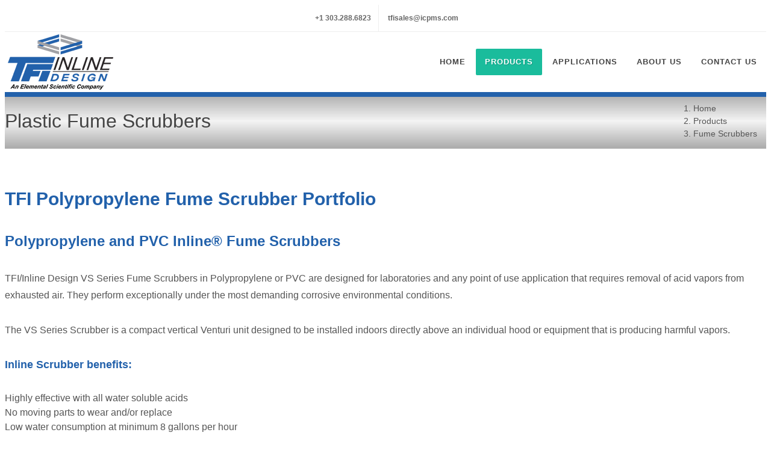

--- FILE ---
content_type: text/html; charset=UTF-8
request_url: https://www.tfiinline.com/products/fume-scrubbers/
body_size: 3909
content:
<!DOCTYPE html>
<html dir="ltr" lang="en-US">
<head>
	<meta charset="utf-8">
    <meta name="viewport" content="width=device-width, initial-scale=1" />
	<meta http-equiv="x-ua-compatible" content="ie=edge">
    <title>Plastic Fume Scrubbers for Acid Vapor Removal | TFI</title>
    <link rel="canonical" href="https://www.ftiinline.com/products/fume-scrubbers/">
	<meta property="og:locale" content="en_US">
    <meta property="og:type" content="website">
    <meta property="og:title" content="Plastic Fume Scrubbers for Acid Vapor Removal | TFI">
    <meta property="og:description" content="TFI corrosion resistant pollution control polypropylene fume scrubbers are designed for the removal of acid fumes, chemical fumes and toxic gasses.">
    <meta property="og:url" content="https://www.ftiinline.com/products/fume-scrubbers/">
    <meta property="og:site_name" content="TFI Systems, LLC">
    <meta property="og:image" content="https://www.ftiinline.com/images/logo-tfi.png">
    <meta property="og:image:secure_url" content="https://www.icpms.com/assets/img/ESI-Logo-lg.png">
    <meta property="og:image:width" content="400">
    <meta property="og:image:height" content="400">
    <meta name="twitter:card" content="summary">
    <meta name="twitter:description" content="TFI corrosion resistant pollution control polypropylene fume scrubbers are designed for the removal of acid fumes, chemical fumes and toxic gasses.">
    <meta name="twitter:title" content="Plastic Fume Scrubbers for Acid Vapor Removal | TFI">
    <meta name="twitter:image" content="https://www.ftiinline.com/images/logo-tfi.png">
	<meta name="robots" content="index, follow, max-snippet:-1, max-image-preview:large, max-video-preview:-1">
	<meta NAME="description" content="TFI corrosion resistant pollution control polypropylene fume scrubbers are designed for the removal of acid fumes, chemical fumes and toxic gasses.">
	<meta NAME="keywords" content="Plastic Fume Scrubbers, Fume Scrubbers, Polypropylene Fume Scrubbers, PVC Fume Scrubbers, PVC Inline Fume Scrubbers, VS Series Fume Scrubbers, Removal of acid vapors, VS Series Scrubber, Exhaust Fans, Polypropylene and PVC Ducting, pH Neutralization Recirculation System, pH Neutralization System">
	<script type="application/ld+json">
	{
	  "@context": "https://schema.org",
	  "@type": "Organization",
	  "name": "TFI Polypropylene Fume Scrubber Portfolio",
	  "url": "https://www.ftiinline.com/products/fume-scrubbers/",
	  "description": "TFI corrosion resistant pollution control polypropylene fume scrubbers are designed for the removal of acid fumes, chemical fumes and toxic gasses.",
		"image": "https://www.ftiinline.com/images/logo-tfi.png",
	  "contactPoint": [
		{ "@type": "ContactPoint",
		  "telephone": "+1 303.288.6823",
		  "contactType": "Plastic Fume Scrubbers for Acid Vapor Removal | TFI"
		}
	  ]
	}
	</script>
	<link rel="apple-touch-icon" sizes="57x57" href="/apple-icon-57x57.png">
    <link rel="apple-touch-icon" sizes="60x60" href="/apple-icon-60x60.png">
    <link rel="apple-touch-icon" sizes="72x72" href="/apple-icon-72x72.png">
    <link rel="apple-touch-icon" sizes="76x76" href="/apple-icon-76x76.png">
    <link rel="apple-touch-icon" sizes="114x114" href="/apple-icon-114x114.png">
    <link rel="apple-touch-icon" sizes="120x120" href="/apple-icon-120x120.png">
    <link rel="apple-touch-icon" sizes="144x144" href="/apple-icon-144x144.png">
    <link rel="apple-touch-icon" sizes="152x152" href="/apple-icon-152x152.png">
    <link rel="apple-touch-icon" sizes="180x180" href="/apple-icon-180x180.png">
    <link rel="icon" type="image/png" sizes="192x192" href="/android-icon-192x192.png">
    <link rel="icon" type="image/png" sizes="32x32" href="/favicon-32x32.png">
    <link rel="icon" type="image/png" sizes="96x96" href="/favicon-96x96.png">
    <link rel="icon" type="image/png" sizes="16x16" href="/favicon-16x16.png">
    <link rel="manifest" href="/manifest.json">
    <meta name="msapplication-TileColor" content="#ffffff">
    <meta name="msapplication-TileImage" content="/ms-icon-144x144.png">
    <meta name="theme-color" content="#ffffff">
	
	<!-- Stylesheets
	============================================= -->
	
	<link media="screen" rel="stylesheet" href="/css/bootstrap.css" type="text/css" />
	<link media="screen" rel="stylesheet" href="/style-min.css" type="text/css" />
	<!--<link media="screen" rel="stylesheet" href="/css/swiper.css" type="text/css" />-->

	<!-- Specific Stylesheet -->
	<!--<link media="screen" rel="stylesheet" href="/css/tfi.css" type="text/css" />-->
	<!-- / -->

	<!--<link media="screen" rel="stylesheet" href="/css/dark.css" type="text/css" />
	<link rel="stylesheet" href="/css/font-icons.css" type="text/css" />
	<link media="screen" rel="stylesheet" href="/css/animate.css" type="text/css" />
	<link media="screen" rel="stylesheet" href="/css/magnific-popup.css" type="text/css" />
	<link media="screen" rel="stylesheet" href="/css/fonts.css" type="text/css" />-->
	
	<link media="screen" rel="stylesheet" href="/css/colors.php?color=2261ab" type="text/css" />
</head>

<!--<body class="stretched page-transition" data-loader-html="<div id='css3-spinner-svg-pulse-wrapper'><svg id='css3-spinner-svg-pulse' version='1.2' height='210' width='550' xmlns='https://www.w3.org/2000/svg' viewport='0 0 60 60' xmlns:xlink='https://www.w3.org/1999/xlink'><path id='css3-spinner-pulse' stroke='#2261ab' fill='none' stroke-width='2' stroke-linejoin='round' d='M0,90L250,90Q257,60 262,87T267,95 270,88 273,92t6,35 7,-60T290,127 297,107s2,-11 10,-10 1,1 8,-10T319,95c6,4 8,-6 10,-17s2,10 9,11h210' /></svg></div>">-->
<body class="stretched">
	<!-- Document Wrapper
	============================================= -->
	<div id="wrapper" class="clearfix">
		<!-- Top Bar
		============================================= -->
		<div id="top-bar">
			<div class="container clearfix">
				<div class="row justify-content-between">
					<div class="col-12 col-md-auto d-none d-md-flex">
						<!-- Top Links
						============================================= -->
						<div class="top-links">
							<ul class="top-links-container">
								<li class="top-links-item"><a href="tel:+13032886823"><i class="icon-phone3"></i> +1 303.288.6823</a></li>
								<!--<li class="top-links-item"><a href="tel:+18002886823"><i class="icon-phone3"></i> +1 800.288.6823</a></li>-->
								<li class="top-links-item"><a href="mailto:tfisales@icpms.com" class="nott"><i class="icon-envelope2"></i> tfisales@icpms.com</a></li>
							</ul>
						</div><!-- .top-links end -->
					</div>
				</div>
			</div>
		</div>		<!-- #top-bar end -->

		<!-- Header
		============================================= -->
		<header id="header" data-menu-padding="28" data-sticky-menu-padding="8">
			<div id="header-wrap">
				<div class="container">
					<div class="header-row">

						<!-- Logo
						============================================= -->
						<div id="logo">
							<a href="/" class="standard-logo img-fluid"><img src="/images/logo-tfi.png" alt="TFI Inline Design" title="TFI Inline Design"></a>
						</div><!-- #logo end -->

						<div id="primary-menu-trigger">
							<svg class="svg-trigger" viewBox="0 0 100 100"><path d="m 30,33 h 40 c 3.722839,0 7.5,3.126468 7.5,8.578427 0,5.451959 -2.727029,8.421573 -7.5,8.421573 h -20"></path><path d="m 30,50 h 40"></path><path d="m 70,67 h -40 c 0,0 -7.5,-0.802118 -7.5,-8.365747 0,-7.563629 7.5,-8.634253 7.5,-8.634253 h 20"></path></svg>
						</div>

						<!-- Primary Navigation 
						============================================= -->
						<nav class="primary-menu style-3 menu-spacing-margin">

							<ul class="menu-container">
								<li class="menu-item"><a class="menu-link" href="/"><div>Home</div></a></li>
								<li class="menu-item current"><a class="menu-link" href="/products/"><div>Products</div></a>
									<ul class="sub-menu-container">
										<li class="menu-item"><a class="menu-link" href="/products/plastic-casework/"><div>Plastic Casework</div></a></li>
										<li class="menu-item"><a class="menu-link" href="/products/plastic-fume-hoods/"><div>Plastic Fume Hoods</div></a></li>
										<li class="menu-item"><a class="menu-link" href="/products/plastic-fume-scrubbers/"><div>Wet Scrubbers</div></a><!--
											<ul class="sub-menu-container">
												<li class="menu-item">
													<a class="menu-link" href="/products/fume-scrubbers/mighty-mini/"><div>Mighty Mini</div></a>
												</li>
											</ul>
										--></li>
										<li class="menu-item"><a class="menu-link" href="/products/custom-plastic-products/"><div>Custom Plastic Products</div></a></li>
									</ul>
								</li>
								<li class="menu-item"><a class="menu-link" href="/applications/"><div>Applications</div></a></li>
								<li class="menu-item"><a class="menu-link" href="/about-us/"><div>About Us</div></a></li>
								<li class="menu-item"><a class="menu-link" href="/contact-us/"><div>Contact Us</div></a></li>
							</ul>

						</nav><!-- #primary-menu end -->

					</div>
				</div>
			</div>
			<div class="header-wrap-clone"></div>
		</header>		<!-- #header end -->

		<!-- Page Title
		============================================= -->
		<section id="page-title" class="page-title-mini">

			<div class="container clearfix">
				<h1>Plastic Fume Scrubbers</h1>
				<ol class="breadcrumb">
					<li class="breadcrumb-item"><a href="/">Home</a></li>
					<li class="breadcrumb-item"><a href="/products/">Products</a></li>
					<li class="breadcrumb-item active" aria-current="page">Fume Scrubbers</li>
				</ol>
			</div>

		</section><!-- #page-title end -->
		
		<!-- Content
		============================================= -->
		<section id="content">
			<div class="content-wrap">
				<div class="container clearfix">
					<div class="row col-mb-30 mb-0">
						<h2 itemprop="name">TFI Polypropylene Fume Scrubber Portfolio</h2>
                        <div class="col-md-6">
							<h3 class="mb-1" itemprop="description">Polypropylene and PVC Inline® Fume Scrubbers</h3>
							<p>TFI/Inline Design VS Series Fume Scrubbers in Polypropylene or PVC are designed for laboratories and any point of use application that requires removal of acid vapors from exhausted air. They perform exceptionally under the most demanding corrosive environmental conditions.</p>

							<p>The VS Series Scrubber is a compact vertical Venturi unit designed to be installed indoors directly above an individual hood or equipment that is producing harmful vapors.</p>
							<h4 class="text-black mb-1">Inline Scrubber benefits:</h4>
							<ul class="asterik">
								<li>Highly effective with all water soluble acids</li>
                                <li>No moving parts to wear and/or replace</li>
                                <li>Low water consumption at minimum 8 gallons per hour</li>
                                <li>Installs directly into existing ducting systems</li>
                                <li>Two hour average installation time with minimal tools</li>
                                <li>Allows you to isolate individual hoods or tanks that require pollution reduction</li>
                                <li>Low initial cost</li>
                                <li>Low operating cost</li>
                                <!--<li>Sizes from 8” to 24” with larger sizes available upon request</li>-->
                                <li>Uses no packing material to clog or replace</li>
                                <li>Water is the only scrubbing media required with many acid environments</li>
							</ul>
							<p><a href="/contact-us/" class="button button-3d button-rounded button-blue">Contact Us ></a></p>
						</div>
						<div class="col-md-6 text-center">
							<img src="/images/pvc.png" class="img-fluid" alt="Polypropylene and PVC Inline® Fume Scrubbers" title="Polypropylene and PVC Inline® Fume Scrubbers">
						</div>
					</div>
					<div class="row col-mb-30 mb-0">
                        <div class="col-md-6">
							<h3 class="mb-1">Polypropylene & PVC Ducting</h3>
							<p>TFI/Inline Design offers PVC ducting in 8”, 10” and 12” diameters, as well as various standard parts such as elbows, couplings, etc. The use of PVC ducting protects the ventilation system from corrosion due to the presence of corrosive acid fumes. Along with the standard sizes, custom sizes can be manufactured to fit the needs of the project.</p>
							<p class="text-center"><img src="/images/pvc-ducting.png" class="img-fluid" alt="Polypropylene and PVC Ducting for Fume Scrubbers" title="Polypropylene and PVC Ducting for Fume Scrubbers"></p>
						</div>
						<div class="col-md-6">
							<h3 class="mb-1">Exhaust Fans for Fume Scrubbers</h3>
							<p>TFI/Inline Design both manufactures and distributes exhaust fans that are fabricated using both PVC and polypropylene and are designed to work in corrosive environments.</p>
							<p class="text-center"><img src="/images/exhaust-fan.png" class="img-fluid" alt="Exhaust Fans for Fume Scrubbers" title="Exhaust Fans for Fume Scrubbers"></p>
						</div>
					</div>
					<!--<hr>
					<div class="row col-mb-30 mb-0">
                        
						<div class="col-md-6">
							<h2><a href="mighty-mini/">MIGHTY MINI</a></h2>
							<h4 class="text-black mb-1">pH Neutralization/Recirculation System</h4>
							<p>The “Mighty Mini” is a compact system designed to work in light to heavy acid digestion “Fume Hood” laboratories to neutralize and recirculate the scrubber solutions with lower water consumption and reduced costs.</p>

							<p>This system, together with TFI’s VS series wet fume scrubbers and carbon adsorber and other products, including fume hoods and casework, provides you with a complete, safe, effective and long lasting laboratory, year after year. We diligently strive to make our products easy to use and reliable to operate, day in and day out.</p>
							<a href="mighty-mini/" class="button button-3d button-rounded button-blue">Read More ></a>
						</div>
						<div class="col-md-6 text-center">
							<a href="mighty-mini/"><img src="/images/ggg.png" class="img-fluid" alt="MIGHTY MINI" title="MIGHTY MINI"></a>
						</div>
					</div>
-->
				</div>
			</div>
		</section><!-- #content end -->

		<!-- Footer
		============================================= -->
		<footer id="footer" style="background-color: #333333; border-top: 2px solid rgba(0,0,0,1);">
			
			<!-- Copyrights
			============================================= -->
			<div id="copyrights" class="bg-transparent mt-0">
				<div class="container clearfix">

					<div class="row col-mb-30">
						<div class="col-md-8 text-center text-md-start text-white">
							Copyrights &copy; 2026 All Rights Reserved by TFI Systems, LLC & <a href="https://www.icpms.com" target="icpms" style="color:#ffffff;">Elemental&nbsp;Scientific</a>.
						</div>

						<div class="col-md-4 text-center text-md-end text-white">
							<div class="copyrights-menu copyright-links clearfix">
								<a href="/" class="text-white">Home</a>/<a href="/products/" class="text-white">Products</a>/<a href="/applications/" class="text-white">Applications</a>/<a href="/about-us/" class="text-white">About Us</a>/<a href="/contact-us/" class="text-white">Contact Us</a>
							</div>
						</div>
					</div>

				</div>
			</div><!-- #copyrights end -->
		</footer>		<!-- #footer end -->
	</div><!-- #wrapper end -->
	<!-- Go To Top
	============================================= -->
	<div id="gotoTop" class="icon-angle-up rounded-circle"></div>

	<!-- JavaScripts
	============================================= -->
	<script rel="preload" src="/js/jquery.js" type="text/javascript"></script>
	<!--<script src="/js/plugins.min.js"></script>-->

	<!-- Footer Scripts
	============================================= -->
	<script rel="preload" src="/js/functions.js" type="text/javascript"></script></body>
</html>

--- FILE ---
content_type: text/css; charset=UTF-8
request_url: https://www.tfiinline.com/style-min.css
body_size: 40732
content:
 @media (prefers-reduced-motion: no-preference) {:root {scroll-behavior: auto;}}@media (min-width: 576px) {.card-columns {-webkit-column-count: 3;-moz-column-count: 3;column-count: 3;-webkit-column-gap: 1.25rem;-moz-column-gap: 1.25rem;column-gap: 1.25rem;orphans: 1;widows: 1;}.card-columns.grid-2 {-webkit-column-count: 2;-moz-column-count: 2;column-count: 2;}.card-columns > * {display: inline-block;width: 100%;}}.form-group {margin-bottom: 1rem;}dl, dt, dd, ol, ul, li {margin: 0;padding: 0;}.clear {clear: both;display: block;font-size: 0px;height: 0px;line-height: 0;width: 100%;overflow:hidden;}::selection {background: #1ABC9C;color: #FFF;text-shadow: none;}::-moz-selection {background: #1ABC9C;color: #FFF;text-shadow: none;}::-webkit-selection {background: #1ABC9C;color: #FFF;text-shadow: none;}:active, :focus {outline: none !important;}body {line-height: 1.5;color: #555;font-family: 'Lato', sans-serif;}a {text-decoration: none !important;color: #1ABC9C;}a:hover {color: #222;}a img {border: none;}img {max-width: 100%;}iframe {width: 100%;border: 0 !important;overflow: hidden !important;}h1, h2, h3, h4, h5, h6 {color: #2261ab;font-weight: 600;line-height: 1.5;margin: 0 0 30px 0;font-family: 'Poppins', sans-serif;}h5, h6 {margin-bottom: 20px;}h1 {font-size: 36px;}h2 {font-size: 30px;}h3 {font-size: 1.5rem;}h4 {font-size: 18px;}h5 {font-size: 0.875rem;}h6 {font-size: 12px;}h4 {font-weight: 600;}h5, h6 {font-weight: bold;}@media (max-width: 767.98px) {h1 {font-size: 1.75rem;}h2 {font-size: 1.5rem;}h3 {font-size: 1.25rem;}h4 {font-size: 1rem;}}h1 > span:not(.nocolor):not(.badge), h2 > span:not(.nocolor):not(.badge), h3 > span:not(.nocolor):not(.badge), h4 > span:not(.nocolor):not(.badge), h5 > span:not(.nocolor):not(.badge), h6 > span:not(.nocolor):not(.badge) {color: #1ABC9C;}p, pre, ul, ol, dl, dd, blockquote, address, table, fieldset, form {margin-bottom: 30px;}small {font-family: 'Lato', sans-serif;}@media (max-width: 1200px) {.display-1 {font-size: calc( 1.725rem + 5.7vw );}.display-2 {font-size: calc( 1.675rem + 5.1vw );}.display-3 {font-size: calc( 1.575rem + 3.9vw );}.display-4 {font-size: calc( 1.475rem + 2.7vw );}}#wrapper {position: relative;float: none;width: 100%;margin: 0 auto;background-color: #FFF;box-shadow: 0 0 10px rgba(0,0,0,0.1);-moz-box-shadow: 0 0 10px rgba(0,0,0,0.1);-webkit-box-shadow: 0 0 10px rgba(0,0,0,0.1);}@media (min-width: 1200px) {body:not(.stretched) #wrapper {max-width: 1200px;}}@media (min-width: 1440px) {body:not(.stretched) #wrapper {max-width: 1440px;}}.line, .double-line {clear: both;position: relative;width: 100%;margin: 4rem 0;border-top: 1px solid #EEE;}.line.line-sm {margin: 2rem 0;}span.middot {display: inline-block;margin: 0 5px;}.double-line {border-top: 3px double #E5E5E5;}.nott {text-transform: none !important;}.emptydiv {display: block !important;position: relative !important;}.allmargin {margin: 3rem !important;}.leftmargin {margin-left: 3rem !important;}.rightmargin {margin-right: 3rem !important;}.topmargin {margin-top: 3rem !important;}.bottommargin {margin-bottom: 3rem !important;}.allmargin-sm {margin: 2rem !important;}.leftmargin-sm {margin-left: 2rem !important;}.rightmargin-sm {margin-right: 2rem !important;}.topmargin-sm {margin-top: 2rem !important;}.bottommargin-sm {margin-bottom: 2rem !important;}.allmargin-lg {margin: 5rem !important;}.leftmargin-lg {margin-left: 5rem !important;}.rightmargin-lg {margin-right: 5rem !important;}.topmargin-lg {margin-top: 5rem !important;}.bottommargin-lg {margin-bottom: 5rem !important;}.header-stick {margin-top: -3rem !important;}.content-wrap .header-stick {margin-top: -5rem !important;}.footer-stick {margin-bottom: -3rem !important;}.content-wrap .footer-stick {margin-bottom: -5rem !important;}.border-f5 {border-color: #F5F5F5 !important;}.col-padding {padding: 4rem;}.notextshadow {text-shadow: none !important;}.inline-block {float: none !important;display: inline-block !important;}.center {text-align: center !important;}.mx-auto {float: none !important;}.bg-color, .bg-color #header-wrap {background-color: #1ABC9C !important;}.color {color: #1ABC9C !important;}.border-color {border-color: #1ABC9C !important;}.ls0 {letter-spacing: 0px !important;}.ls1 {letter-spacing: 1px !important;}.ls2 {letter-spacing: 2px !important;}.ls3 {letter-spacing: 3px !important;}.ls4 {letter-spacing: 4px !important;}.ls5 {letter-spacing: 5px !important;}.noheight {height: 0 !important;}.nolineheight {line-height: 0 !important;}.font-body {font-family: 'Lato', sans-serif;}.font-primary {font-family: 'Poppins', sans-serif;}.font-secondary {font-family: 'PT Serif', serif;}.fw-extralight {font-weight: 100 !important;}.fw-medium {font-weight: 500 !important;}.fw-semibold {font-weight: 600 !important;}.fst-normal {font-style: normal !important;}.bgicon {display: block;position: absolute;bottom: -60px;right: -50px;font-size: 210px;color: rgba(0,0,0,0.1);}.imagescale, .imagescalein {display: block;overflow: hidden;}.imagescale img, .imagescalein img {-webkit-transform: scale(1.1);transform: scale(1.1);-webkit-transition: all 1s ease;transition: all 1s ease;}.imagescale:hover img {-webkit-transform: scale(1);transform: scale(1);}.imagescalein img {-webkit-transform: scale(1);transform: scale(1);}.imagescalein:hover img {-webkit-transform: scale(1.1);transform: scale(1.1);}.grayscale {filter: brightness(80%) grayscale(1) contrast(90%);-webkit-filter: brightness(80%) grayscale(1) contrast(90%);-moz-filter: brightness(80%) grayscale(1) contrast(90%);-o-filter: brightness(80%) grayscale(1) contrast(90%);-ms-filter: brightness(80%) grayscale(1) contrast(90%);transition: 1s filter ease;-webkit-transition: 1s -webkit-filter ease;-moz-transition: 1s -moz-filter ease;-ms-transition: 1s -ms-filter ease;-o-transition: 1s -o-filter ease;}.grayscale:hover {filter: brightness(100%) grayscale(0);-webkit-filter: brightness(100%) grayscale(0);-moz-filter: brightness(100%) grayscale(0);-o-filter: brightness(100%) grayscale(0);-ms-filter: brightness(100%) grayscale(0);}.bganimate {-webkit-animation:BgAnimated 30s infinite linear;-moz-animation:BgAnimated 30s infinite linear;-ms-animation:BgAnimated 30s infinite linear;-o-animation:BgAnimated 30s infinite linear;animation:BgAnimated 30s infinite linear;}@-webkit-keyframes BgAnimated {from {background-position:0 0;}to {background-position:0 400px;}}@-moz-keyframes BgAnimated {from {background-position:0 0;}to {background-position:0 400px;}}.op-ts {-webkit-transition: opacity .5s ease;transition: opacity .5s ease;}.op-0, .h-op-0:hover {opacity: 0 !important;}.op-01, .h-op-01:hover {opacity: 0.1 !important;}.op-02, .h-op-02:hover {opacity: 0.2 !important;}.op-03, .h-op-03:hover {opacity: 0.3 !important;}.op-04, .h-op-04:hover {opacity: 0.4 !important;}.op-05, .h-op-05:hover {opacity: 0.5 !important;}.op-06, .h-op-06:hover {opacity: 0.6 !important;}.op-07, .h-op-07:hover {opacity: 0.7 !important;}.op-08, .h-op-08:hover {opacity: 0.8 !important;}.op-09, .h-op-09:hover {opacity: 0.9 !important;}.op-1, .h-op-1:hover {opacity: 1 !important;}.text-ts {-webkit-transition: color .5s ease;transition: color .5s ease;}.h-text-color:hover, a.h-text-color:hover {color: #1ABC9C !important;}.h-text-primary:hover, a.h-text-primary:hover {color: #007bff !important;}.h-text-secondary:hover, a.h-text-secondary:hover {color: #6c757d !important;}.h-text-success:hover, a.h-text-success:hover {color: #28a745 !important;}.h-text-info:hover, a.h-text-info:hover {color: #17a2b8 !important;}.h-text-warning:hover, a.h-text-warning:hover {color: #ffc107 !important;}.h-text-danger:hover, a.h-text-danger:hover {color: #dc3545 !important;}.h-text-light:hover, a.h-text-light:hover {color: #f8f9fa !important;}.h-text-dark:hover, a.h-text-dark:hover {color: #343a40 !important;}.text-smaller {font-size: 80% !important;}.text-larger {font-size: 120% !important;}.text-smaller small {font-size: 90% !important;}.bg-ts {-webkit-transition: background-color .5s ease;transition: background-color .5s ease;}.h-nobg:hover {background-color: transparent !important;}.h-bg-color:hover {background-color: #1ABC9C !important;}.h-bg-primary, .h-bg-primary:hover {background-color: #2261ab !important;}.h-bg-secondary:hover {background-color: #6c757d !important;}.h-bg-success:hover {background-color: #28a745 !important;}.h-bg-info:hover {background-color: #17a2b8 !important;}.h-bg-warning:hover {background-color: #ffc107 !important;}.h-bg-danger:hover {background-color: #dc3545 !important;}.h-bg-light, .h-bg-light:hover {background-color: #eeeeee !important;}.h-bg-dark:hover {background-color: #343a40 !important;}.bg-clip {border: 1rem solid transparent;-moz-background-clip: padding;-webkit-background-clip: padding;background-clip: padding-box;transform: translate3d(0,0,0);}.bg-clip-sm {border-width: 0.5rem;}.bg-clip-lg {border-width: 2rem;}.gradient-light-grey, .h-gradient-light-grey:hover {background-image: -webkit-linear-gradient(to right, #2c3e50, #bdc3c7) !important;background-image: linear-gradient(to right, #2c3e50, #bdc3c7) !important;}.gradient-green-dark, .h-gradient-green-dark:hover {background-image: -webkit-linear-gradient(to right, #99f2c8, #1f4037) !important;background-image: linear-gradient(to right, #99f2c8, #1f4037) !important;}.gradient-grey-brown, .h-gradient-grey-brown:hover {background-image: -webkit-linear-gradient(to right, #C06C84, #6C5B7B, #355C7D) !important;background-image: linear-gradient(to right, #C06C84, #6C5B7B, #355C7D) !important;}.gradient-light-pink, .h-gradient-light-pink:hover {background-image: -webkit-linear-gradient(to right, #ffdde1, #ee9ca7) !important;background-image: linear-gradient(to right, #ffdde1, #ee9ca7) !important;}.gradient-blue-purple, .h-gradient-blue-purple:hover {background-image: -webkit-linear-gradient(to right, #4A00E0, #8E2DE2) !important;background-image: linear-gradient(to right, #4A00E0, #8E2DE2) !important;}.gradient-multiples, .h-gradient-multiples:hover {background-image: -webkit-linear-gradient(to right, #eea2a2 0%, #bbc1bf 19%, #57c6e1 42%, #b49fda 79%, #7ac5d8 100%) !important;background-image: linear-gradient(to right, #eea2a2 0%, #bbc1bf 19%, #57c6e1 42%, #b49fda 79%, #7ac5d8 100%) !important;}.gradient-blue-green, .h-gradient-blue-green:hover {background-image: -webkit-linear-gradient(to right, #2af598 0%, #009efd 100%) !important;background-image: linear-gradient(to right, #2af598 0%, #009efd 100%) !important;}.gradient-light, .h-gradient-light:hover {background-image: -webkit-linear-gradient(to top, #DDD 0%, #FFF 100%) !important;background-image: linear-gradient(to top, #DDD 0%, #FFF 100%) !important;}.gradient-grey-orange, .h-gradient-grey-orange:hover {background-image: -webkit-linear-gradient(to right, #3B4371, #F3904F) !important;background-image: linear-gradient(to right, #3B4371, #F3904F) !important;}.gradient-sunset, .h-gradient-sunset:hover {background-image: -webkit-linear-gradient(to top, #a8edea 0%, #fed6e3 100%) !important;background-image: linear-gradient(to top, #a8edea 0%, #fed6e3 100%) !important;}.gradient-dark, .h-gradient-dark:hover {background-image: -webkit-linear-gradient(to right, #535353, #000) !important;background-image: linear-gradient(to right, #535353, #000) !important;}.gradient-lemon, .h-gradient-lemon:hover {background-image: -webkit-linear-gradient(to right, #cac531, #f3f9a7) !important;background-image: linear-gradient(to right, #cac531, #f3f9a7) !important;}.gradient-earth, .h-gradient-earth:hover {background-image: -webkit-linear-gradient(to right, #649173, #dbd5a4) !important;background-image: linear-gradient(to right, #649173, #dbd5a4) !important;}.gradient-sky, .h-gradient-sky:hover {background-image: -webkit-linear-gradient(to right, #2980b9, #6dd5fa, #F5F5F5) !important;background-image: linear-gradient(to right, #2980b9, #6dd5fa, #F5F5F5) !important;}.gradient-ocean, .h-gradient-ocean:hover {background-image: -webkit-linear-gradient(to right, #000046, #1cb5e0) !important;background-image: linear-gradient(to right, #000046, #1cb5e0) !important;}.gradient-horizon, .h-gradient-horizon:hover {background-image: -webkit-linear-gradient(90deg, rgba(131,58,180,1) 0%, rgba(253,29,29,1) 50%, rgba(252,176,69,1) 100%) !important;background-image: linear-gradient(90deg, rgba(131,58,180,1) 0%, rgba(253,29,29,1) 50%, rgba(252,176,69,1) 100%) !important;}.gradient-green-blue, .h-gradient-green-blue:hover {background-image: -webkit-linear-gradient(to right, #43cea2, #185a9d) !important;background-image: linear-gradient(to right, #43cea2, #185a9d) !important;}.gradient-purple-blue, .h-gradient-purple-blue:hover {background-image: -webkit-linear-gradient(19deg, rgb(33, 212, 253) 0%, rgb(183, 33, 255) 100%) !important;background-image: linear-gradient(19deg, rgb(33, 212, 253) 0%, rgb(183, 33, 255) 100%) !important;}.gradient-text {text-shadow: none !important;-webkit-background-clip: text;-webkit-text-fill-color: transparent;}.gradient-underline {background-repeat: no-repeat;background-size: 100% 8px;background-position: 0 88%;}.border-width-0, .h-border-width-0:hover {border-width: 0px !important;}.border-width-1, .h-border-width-1:hover {border-width: 1px !important;}.border-width-2, .h-border-width-2:hover {border-width: 2px !important;}.border-width-3, .h-border-width-3:hover {border-width: 3px !important;}.border-width-4, .h-border-width-4:hover {border-width: 4px !important;}.border-width-5, .h-border-width-5:hover {border-width: 5px !important;}.border-width-6, .h-border-width-6:hover {border-width: 6px !important;}.border-dotted {border-style: dotted !important;}.border-dashed {border-style: dashed !important;}.border-solid {border-style: solid !important;}.border-double {border-style: double !important;}.h-border-primary:hover {border-color: #007bff !important;}.h-border-secondary:hover {border-color: #6c757d !important;}.h-border-success:hover {border-color: #28a745 !important;}.h-border-info:hover {border-color: #17a2b8 !important;}.h-border-warning:hover {border-color: #ffc107 !important;}.h-border-danger:hover {border-color: #dc3545 !important;}.h-border-light:hover {border-color: #f8f9fa !important;}.h-border-dark:hover {border-color: #343a40 !important;}.border-transparent, .h-border-transparent:hover {border-color: transparent !important;}.border-default, .h-border-default:hover {border-color: #EEE !important;}.dark.border-default, .dark .border-default, .dark.h-border-default:hover .dark .h-border-default:hover {border-color: rgba(255, 255, 255, 0.15) !important;}.border-ts {-webkit-transition: border 0.5s ease;transition: border 0.5s ease;}.rounded-4 {border-radius: 0.4rem !important;}.rounded-5 {border-radius: 0.5rem !important;}.rounded-6 {border-radius: 0.6rem !important;}.h-shadow-sm:hover {box-shadow: 0 0.125rem 0.25rem rgba(0, 0, 0, 0.075) !important;}.h-shadow:hover {box-shadow: 0 0.5rem 1rem rgba(0, 0, 0, 0.15) !important;}.h-shadow-lg:hover {box-shadow: 0 1rem 3rem rgba(0, 0, 0, 0.175) !important;}.h-shadow-none:hover {box-shadow: none !important;}.shadow-ts {-webkit-transition: box-shadow 0.5s ease;transition: box-shadow 0.5s ease;}.translate-y-sm, .h-translate-y-sm:hover {transform: translateY(-3px) !important;}.translate-y, .h-translate-y:hover {transform: translateY(-6px) !important;}.translate-y-lg, .h-translate-y-lg:hover {transform: translateY(-10px) !important;}.translate-x-sm, .h-translate-x-sm:hover {transform: translateX(-3px) !important;}.translate-x, .h-translate-x:hover {transform: translateX(-6px) !important;}.translate-x-lg, .h-translate-x-lg:hover {transform: translateX(-10px) !important;}.translate-x-n-sm, .h-translate-x-n-sm:hover {transform: translateX(3px) !important;}.translate-x-n, .h-translate-x-n:hover {transform: translateX(6px) !important;}.translate-x-n-lg, .h-translate-x-n-lg:hover {transform: translateX(10px) !important;}.scale-sm, .h-scale-sm:hover {transform: scale(1.025) !important;}.scale, .h-scale:hover {transform: scale(1.05) !important;}.scale-lg, .h-scale-lg:hover {transform: scale(1.1) !important;}.scale-n-sm, .h-scale-n-sm:hover {transform: scale(0.975) !important;}.scale-n, .h-scale-n:hover {transform: scale(0.95) !important;}.scale-n-lg, .h-scale-n-lg:hover {transform: scale(0.9) !important;}.transform-ts {-webkit-transition: transform 0.5s cubic-bezier(.215, .61, .355, 1);transition: transform 0.5s cubic-bezier(.215, .61, .355, 1);}.all-ts {-webkit-transition: all 0.5s cubic-bezier(.215, .61, .355, 1);transition: all 0.5s cubic-bezier(.215, .61, .355, 1);}.align-wide-lg {margin-left: calc(50% - 480px) !important;margin-right: calc(50% - 480px) !important;max-width: 960px !important;width: 960px !important;}.align-wide-xl {margin-left: calc(50% - 570px) !important;margin-right: calc(50% - 570px) !important;max-width: 1140px !important;width: 1140px !important;}.align-wide-xxl {margin-left: calc(50% - 660px) !important;margin-right: calc(50% - 660px) !important;max-width: 1320px !important;width: 1320px !important;}@media (max-width: 991.98px) {.align-wide-lg, .align-wide-xl, .align-wide-xxl {margin-left: calc(50% - 50vw) !important;margin-right: calc(50% - 50vw) !important;max-width: 100vw !important;width: 100vw !important;}}.align-wide-full {margin-left: calc(50% - 50vw) !important;margin-right: calc(50% - 50vw) !important;max-width: 100vw !important;width: 100vw !important;}.z-1 {z-index: 1 !important;}.z-2 {z-index: 2 !important;}.z-3 {z-index: 3 !important;}.z-4 {z-index: 4 !important;}.z-5 {z-index: 5 !important;}.z-6 {z-index: 6 !important;}.z-7 {z-index: 7 !important;}.z-8 {z-index: 8 !important;}.z-9 {z-index: 9 !important;}.z-10 {z-index: 10 !important;}.z-auto {z-index: auto !important;}.m-6 {margin: 5rem !important;}.mt-6, .my-6 {margin-top: 5rem !important;}.me-6, .mx-6 {margin-right: 5rem !important;}.mb-6, .my-6 {margin-bottom: 5rem !important;}.ms-6, .mx-6 {margin-left: 5rem !important;}.p-6 {padding: 5rem !important;}.pt-6, .py-6 {padding-top: 5rem !important;}.pe-6, .px-6 {padding-right: 5rem !important;}.pb-6, .py-6 {padding-bottom: 5rem !important;}.ps-6, .px-6 {padding-left: 5rem !important;}@media (min-width: 576px) {.m-sm-6 {margin: 5rem !important;}.mt-sm-6, .my-sm-6 {margin-top: 5rem !important;}.me-sm-6, .mx-sm-6 {margin-right: 5rem !important;}.mb-sm-6, .my-sm-6 {margin-bottom: 5rem !important;}.ms-sm-6, .mx-sm-6 {margin-left: 5rem !important;}.p-sm-6 {padding: 5rem !important;}.pt-sm-6, .py-sm-6 {padding-top: 5rem !important;}.pe-sm-6, .px-sm-6 {padding-right: 5rem !important;}.pb-sm-6, .py-sm-6 {padding-bottom: 5rem !important;}.ps-sm-6, .px-sm-6 {padding-left: 5rem !important;}}@media (min-width: 768px) {.m-md-6 {margin: 5rem !important;}.mt-md-6, .my-md-6 {margin-top: 5rem !important;}.me-md-6, .mx-md-6 {margin-right: 5rem !important;}.mb-md-6, .my-md-6 {margin-bottom: 5rem !important;}.ms-md-6, .mx-md-6 {margin-left: 5rem !important;}.p-md-6 {padding: 5rem !important;}.pt-md-6, .py-md-6 {padding-top: 5rem !important;}.pe-md-6, .px-md-6 {padding-right: 5rem !important;}.pb-md-6, .py-md-6 {padding-bottom: 5rem !important;}.ps-md-6, .px-md-6 {padding-left: 5rem !important;}}@media (min-width: 992px) {.m-lg-6 {margin: 5rem !important;}.mt-lg-6, .my-lg-6 {margin-top: 5rem !important;}.me-lg-6, .mx-lg-6 {margin-right: 5rem !important;}.mb-lg-6, .my-lg-6 {margin-bottom: 5rem !important;}.ms-lg-6, .mx-lg-6 {margin-left: 5rem !important;}.p-lg-6 {padding: 5rem !important;}.pt-lg-6, .py-lg-6 {padding-top: 5rem !important;}.pe-lg-6, .px-lg-6 {padding-right: 5rem !important;}.pb-lg-6, .py-lg-6 {padding-bottom: 5rem !important;}.ps-lg-6, .px-lg-6 {padding-left: 5rem !important;}}@media (min-width: 1200px) {.m-xl-6 {margin: 5rem !important;}.mt-xl-6, .my-xl-6 {margin-top: 5rem !important;}.me-xl-6, .mx-xl-6 {margin-right: 5rem !important;}.mb-xl-6, .my-xl-6 {margin-bottom: 5rem !important;}.ms-xl-6, .mx-xl-6 {margin-left: 5rem !important;}.p-xl-6 {padding: 5rem !important;}.pt-xl-6, .py-xl-6 {padding-top: 5rem !important;}.pe-xl-6, .px-xl-6 {padding-right: 5rem !important;}.pb-xl-6, .py-xl-6 {padding-bottom: 5rem !important;}.ps-xl-6, .px-xl-6 {padding-left: 5rem !important;}}@media (min-width: 1400px) {.m-xxl-6 {margin: 5rem !important;}.mt-xxl-6, .my-xxl-6 {margin-top: 5rem !important;}.me-xxl-6, .mx-xxl-6 {margin-right: 5rem !important;}.mb-xxl-6, .my-xxl-6 {margin-bottom: 5rem !important;}.ms-xxl-6, .mx-xxl-6 {margin-left: 5rem !important;}.p-xxl-6 {padding: 5rem !important;}.pt-xxl-6, .py-xxl-6 {padding-top: 5rem !important;}.pe-xxl-6, .px-xxl-6 {padding-right: 5rem !important;}.pb-xxl-6, .py-xxl-6 {padding-bottom: 5rem !important;}.ps-xxl-6, .px-xxl-6 {padding-left: 5rem !important;}}[class*="col-"]:not([class*="sticky-"]):not([class*="position-"]) {position: relative;}.col-1-5 {flex: 0 0 auto;width: 20%;}@media (min-width: 576px) {.col-sm-1-5 {flex: 0 0 auto;width: 20%;}}@media (min-width: 768px) {.col-md-1-5 {flex: 0 0 auto;width: 20%;}}@media (min-width: 992px) {.col-lg-1-5 {flex: 0 0 auto;width: 20%;}}@media (min-width: 1200px) {.col-xl-1-5 {flex: 0 0 auto;width: 20%;}}@media (min-width: 1400px) {.col-xxl-1-5 {flex: 0 0 auto;width: 20%;}}[class*="gutter-"] {--custom-gutter: var(--bs-gutter-x);margin-right: calc(var(--custom-gutter) / -2);margin-left: calc(var(--custom-gutter) / -2);margin-top: calc(var(--custom-gutter) * -1);}[class*="gutter-"] > .col, [class*="gutter-"] > [class*="col-"] {padding-right: calc(var(--custom-gutter) / 2);padding-left: calc(var(--custom-gutter) / 2);margin-top: var(--custom-gutter);}.gutter-10 {--custom-gutter: 10px;}.gutter-20 {--custom-gutter: 20px;}.gutter-30 {--custom-gutter: 30px;}.gutter-40 {--custom-gutter: 40px;}.gutter-50 {--custom-gutter: 50px;}[class*="col-mb-"] {margin-bottom: calc(var(--col-mb) / -1);}[class*="col-mb-"] > .col, [class*="col-mb-"] > [class*="col-"] {padding-bottom: var(--col-mb);}.col-mb-30 {--col-mb: 30px;}.col-mb-50 {--col-mb: 50px;}.col-mb-80 {--col-mb: 80px;}@media (min-width: 576px) {.gutter-sm-10 {--custom-gutter: 10px;}.gutter-sm-20 {--custom-gutter: 20px;}.gutter-sm-30 {--custom-gutter: 30px;}.gutter-sm-40 {--custom-gutter: 40px;}.gutter-sm-50 {--custom-gutter: 50px;}.col-mb-sm-30 {--col-mb: 30px;}.col-mb-sm-50 {--col-mb: 50px;}.col-mb-sm-80 {--col-mb: 80px;}}@media (min-width: 768px) {.gutter-md-10 {--custom-gutter: 10px;}.gutter-md-20 {--custom-gutter: 20px;}.gutter-md-30 {--custom-gutter: 30px;}.gutter-md-40 {--custom-gutter: 40px;}.gutter-md-50 {--custom-gutter: 50px;}.col-mb-md-30 {--col-mb: 30px;}.col-mb-md-50 {--col-mb: 50px;}.col-mb-md-80 {--col-mb: 80px;}}@media (min-width: 992px) {.gutter-lg-10 {--custom-gutter: 10px;}.gutter-lg-20 {--custom-gutter: 20px;}.gutter-lg-30 {--custom-gutter: 30px;}.gutter-lg-40 {--custom-gutter: 40px;}.gutter-lg-50 {--custom-gutter: 50px;}.col-mb-lg-30 {--col-mb: 30px;}.col-mb-lg-50 {--col-mb: 50px;}.col-mb-lg-80 {--col-mb: 80px;}}@media (min-width: 1200px) {.gutter-xl-10 {--custom-gutter: 10px;}.gutter-xl-20 {--custom-gutter: 20px;}.gutter-xl-30 {--custom-gutter: 30px;}.gutter-xl-40 {--custom-gutter: 40px;}.gutter-xl-50 {--custom-gutter: 50px;}.col-mb-xl-30 {--col-mb: 30px;}.col-mb-xl-50 {--col-mb: 50px;}.col-mb-xl-80 {--col-mb: 80px;}}@media (min-width: 1400px) {.gutter-xxl-10 {--custom-gutter: 10px;}.gutter-xxl-20 {--custom-gutter: 20px;}.gutter-xxl-30 {--custom-gutter: 30px;}.gutter-xxl-40 {--custom-gutter: 40px;}.gutter-xxl-50 {--custom-gutter: 50px;}.col-mb-xxl-30 {--col-mb: 30px;}.col-mb-xxl-50 {--col-mb: 50px;}.col-mb-xxl-80 {--col-mb: 80px;}}.mw-xs {max-width: 36rem !important;}.mw-sm {max-width: 48rem !important;}.mw-md {max-width: 64rem !important;}.mw-lg {max-width: 78rem !important;}.mw-xl {max-width: 88rem !important;}.mw-xxl {max-width: 100rem !important;}.min-vh-75 {min-height: 75vh !important;}.min-vh-60 {min-height: 60vh !important;}.min-vh-50 {min-height: 50vh !important;}.min-vh-40 {min-height: 40vh !important;}.min-vh-25 {min-height: 25vh !important;}.min-vh-0 {min-height: 0 !important;}.vh-75 {height: 75vh !important;}.vh-60 {height: 60vh !important;}.vh-50 {height: 50vh !important;}.vh-40 {height: 40vh !important;}.vh-25 {height: 25vh !important;}.h-60 {height: 60% !important;}.h-40 {height: 40% !important;}.max-vh-100 {max-height: 100vh !important;}.max-vh-75 {max-height: 75vh !important;}.max-vh-60 {max-height: 60vh !important;}.max-vh-50 {max-height: 50vh !important;}.max-vh-40 {max-height: 40vh !important;}.max-vh-25 {max-height: 25vh !important;}.max-vh-none {max-height: none !important;}@media (min-width: 576px) {.min-vh-sm-100 {min-height: 100vh !important;}.min-vh-sm-75 {min-height: 75vh !important;}.min-vh-sm-60 {min-height: 60vh !important;}.min-vh-sm-50 {min-height: 50vh !important;}.min-vh-sm-40 {min-height: 40vh !important;}.min-vh-sm-25 {min-height: 25vh !important;}.min-vh-sm-0 {min-height: 0 !important;}.vh-sm-100 {height: 100vh !important;}.vh-sm-75 {height: 75vh !important;}.vh-sm-60 {height: 60vh !important;}.vh-sm-50 {height: 50vh !important;}.vh-sm-40 {height: 40vh !important;}.vh-sm-25 {height: 25vh !important;}.h-sm-100 {height: 100% !important;}.h-sm-75 {height: 75% !important;}.h-sm-60 {height: 60% !important;}.h-sm-50 {height: 50% !important;}.h-sm-40 {height: 40% !important;}.h-sm-25 {height: 25% !important;}.h-sm-auto {height: auto !important;}.max-vh-sm-100 {max-height: 100vh !important;}.max-vh-sm-75 {max-height: 75vh !important;}.max-vh-sm-60 {max-height: 60vh !important;}.max-vh-sm-50 {max-height: 50vh !important;}.max-vh-sm-40 {max-height: 40vh !important;}.max-vh-sm-25 {max-height: 25vh !important;}.max-vh-sm-none {max-height: none !important;}}@media (min-width: 768px) {.min-vh-md-100 {min-height: 100vh !important;}.min-vh-md-75 {min-height: 75vh !important;}.min-vh-md-60 {min-height: 60vh !important;}.min-vh-md-50 {min-height: 50vh !important;}.min-vh-md-40 {min-height: 40vh !important;}.min-vh-md-25 {min-height: 25vh !important;}.min-vh-md-0 {min-height: 0 !important;}.vh-md-100 {height: 100vh !important;}.vh-md-75 {height: 75vh !important;}.vh-md-60 {height: 60vh !important;}.vh-md-50 {height: 50vh !important;}.vh-md-40 {height: 40vh !important;}.vh-md-25 {height: 25vh !important;}.h-md-100 {height: 100% !important;}.h-md-75 {height: 75% !important;}.h-md-60 {height: 60% !important;}.h-md-50 {height: 50% !important;}.h-md-40 {height: 40% !important;}.h-md-25 {height: 25% !important;}.h-md-auto {height: auto !important;}.max-vh-md-100 {max-height: 100vh !important;}.max-vh-md-75 {max-height: 75vh !important;}.max-vh-md-60 {max-height: 60vh !important;}.max-vh-md-50 {max-height: 50vh !important;}.max-vh-md-40 {max-height: 40vh !important;}.max-vh-md-25 {max-height: 25vh !important;}.max-vh-md-none {max-height: none !important;}}@media (min-width: 992px) {.min-vh-lg-100 {min-height: 100vh !important;}.min-vh-lg-75 {min-height: 75vh !important;}.min-vh-lg-60 {min-height: 60vh !important;}.min-vh-lg-50 {min-height: 50vh !important;}.min-vh-lg-40 {min-height: 40vh !important;}.min-vh-lg-25 {min-height: 25vh !important;}.min-vh-lg-0 {min-height: 0 !important;}.vh-lg-100 {height: 100vh !important;}.vh-lg-75 {height: 75vh !important;}.vh-lg-60 {height: 60vh !important;}.vh-lg-50 {height: 50vh !important;}.vh-lg-40 {height: 40vh !important;}.vh-lg-25 {height: 25vh !important;}.h-lg-100 {height: 100% !important;}.h-lg-75 {height: 75% !important;}.h-lg-60 {height: 60% !important;}.h-lg-50 {height: 50% !important;}.h-lg-40 {height: 40% !important;}.h-lg-25 {height: 25% !important;}.h-lg-auto {height: auto !important;}.max-vh-lg-100 {max-height: 100vh !important;}.max-vh-lg-75 {max-height: 75vh !important;}.max-vh-lg-60 {max-height: 60vh !important;}.max-vh-lg-50 {max-height: 50vh !important;}.max-vh-lg-40 {max-height: 40vh !important;}.max-vh-lg-25 {max-height: 25vh !important;}.max-vh-lg-none {max-height: none !important;}}@media (min-width: 1200px) {.min-vh-xl-100 {min-height: 100vh !important;}.min-vh-xl-75 {min-height: 75vh !important;}.min-vh-xl-60 {min-height: 60vh !important;}.min-vh-xl-50 {min-height: 50vh !important;}.min-vh-xl-40 {min-height: 40vh !important;}.min-vh-xl-25 {min-height: 25vh !important;}.min-vh-xl-0 {min-height: 0 !important;}.vh-xl-100 {height: 100vh !important;}.vh-xl-75 {height: 75vh !important;}.vh-xl-60 {height: 60vh !important;}.vh-xl-50 {height: 50vh !important;}.vh-xl-40 {height: 40vh !important;}.vh-xl-25 {height: 25vh !important;}.h-xl-100 {height: 100% !important;}.h-xl-75 {height: 75% !important;}.h-xl-60 {height: 60% !important;}.h-xl-50 {height: 50% !important;}.h-xl-40 {height: 40% !important;}.h-xl-25 {height: 25% !important;}.h-xl-auto {height: auto !important;}.max-vh-xl-100 {max-height: 100vh !important;}.max-vh-xl-75 {max-height: 75vh !important;}.max-vh-xl-60 {max-height: 60vh !important;}.max-vh-xl-50 {max-height: 50vh !important;}.max-vh-xl-40 {max-height: 40vh !important;}.max-vh-xl-25 {max-height: 25vh !important;}.max-vh-xl-none {max-height: none !important;}}@media (min-width: 1400px) {.min-vh-xxl-100 {min-height: 100vh !important;}.min-vh-xxl-75 {min-height: 75vh !important;}.min-vh-xxl-60 {min-height: 60vh !important;}.min-vh-xxl-50 {min-height: 50vh !important;}.min-vh-xxl-40 {min-height: 40vh !important;}.min-vh-xxl-25 {min-height: 25vh !important;}.min-vh-xxl-0 {min-height: 0 !important;}.vh-xxl-100 {height: 100vh !important;}.vh-xxl-75 {height: 75vh !important;}.vh-xxl-60 {height: 60vh !important;}.vh-xxl-50 {height: 50vh !important;}.vh-xxl-40 {height: 40vh !important;}.vh-xxl-25 {height: 25vh !important;}.h-xxl-100 {height: 100% !important;}.h-xxl-75 {height: 75% !important;}.h-xxl-60 {height: 60% !important;}.h-xxl-50 {height: 50% !important;}.h-xxl-40 {height: 40% !important;}.h-xxl-25 {height: 25% !important;}.h-xxl-auto {height: auto !important;}.max-vh-xxl-100 {max-height: 100vh !important;}.max-vh-xxl-75 {max-height: 75vh !important;}.max-vh-xxl-60 {max-height: 60vh !important;}.max-vh-xxl-50 {max-height: 50vh !important;}.max-vh-xxl-40 {max-height: 40vh !important;}.max-vh-xxl-25 {max-height: 25vh !important;}.max-vh-xxl-none {max-height: none !important;}}@media (min-width: 576px) {.position-sm-static {position: static !important;}.position-sm-relative {position: relative !important;}.position-sm-absolute {position: absolute !important;}.position-sm-fixed {position: fixed !important;}.position-sm-sticky {position: -webkit-sticky !important;position: sticky !important;}}@media (min-width: 768px) {.position-md-static {position: static !important;}.position-md-relative {position: relative !important;}.position-md-absolute {position: absolute !important;}.position-md-fixed {position: fixed !important;}.position-md-sticky {position: -webkit-sticky !important;position: sticky !important;}}@media (min-width: 992px) {.position-lg-static {position: static !important;}.position-lg-relative {position: relative !important;}.position-lg-absolute {position: absolute !important;}.position-lg-fixed {position: fixed !important;}.position-lg-sticky {position: -webkit-sticky !important;position: sticky !important;}}@media (min-width: 1200px) {.position-xl-static {position: static !important;}.position-xl-relative {position: relative !important;}.position-xl-absolute {position: absolute !important;}.position-xl-fixed {position: fixed !important;}.position-xl-sticky {position: -webkit-sticky !important;position: sticky !important;}}@media (min-width: 1400px) {.position-xxl-static {position: static !important;}.position-xxl-relative {position: relative !important;}.position-xxl-absolute {position: absolute !important;}.position-xxl-fixed {position: fixed !important;}.position-xxl-sticky {position: -webkit-sticky !important;position: sticky !important;}}.pos-x-start {left: 0 !important;right: auto !important;}.pos-y-start {top: 0 !important;bottom: auto !important;}.pos-x-end {left: auto !important;right: 0 !important;}.pos-y-end {top: auto !important;bottom: 0 !important;}.pos-x-center {left: 50% !important;right: auto !important;transform: translateX(-50%) !important;}.pos-y-center {top: 50% !important;bottom: auto !important;transform: translateY(-50%) !important;}.pos-x-center.pos-y-center {top: 50% !important;left: 50% !important;transform: translate(-50%, -50%) !important;}.square-xs {width: 1rem !important;height: 1rem !important;}.square-sm {width: 2rem !important;height: 2rem !important;}.square-md {width: 4rem !important;height: 4rem !important;}.square-lg {width: 6rem !important;height: 6rem !important;}.square-xl {width: 8rem !important;height: 8rem !important;}.text-size-xs {font-size: 0.875rem !important;}.text-size-sm {font-size: 1rem !important;}.text-size-md {font-size: 1.5rem !important;}.text-size-lg {font-size: 2rem !important;}.text-size-xl {font-size: calc(1rem + 2.25vw) !important;}.text-size-xxl {font-size: calc(1rem + 3.5vw) !important;}.lazy {opacity: 0;}.lazy:not(.initial) {transition: opacity 1s;}.lazy.initial, .lazy.lazy-loaded, .lazy.lazy-error {opacity: 1;}img.lazy {max-width: 100%;height: auto;}img.lazy:not([src]) {visibility: hidden;}.section {position: relative;width: 100%;margin: 60px 0;padding: 60px 0;background-color: #F9F9F9;overflow: hidden;}.section-home {position: relative;width: 100%;margin: 20px 0;padding: 20px 0;background-color: #F9F9F9;overflow: hidden;}.parallax {background-color: transparent;background-attachment: fixed;background-position: 50% 0;background-repeat: no-repeat;overflow: hidden;will-change: auto;}.mobile-parallax, .video-placeholder {background-size: cover !important;background-attachment: scroll !important;background-position: center center !important;}.section .container {z-index: 2;}.section .container + .video-wrap {z-index: 1;}.revealer-image {position: relative;bottom: -100px;transition: bottom .3s ease-in-out;-webkit-transition: bottom .3s ease-in-out;-o-transition: bottom .3s ease-in-out;}.section:hover .revealer-image {bottom: -50px;}.postcontent, .sidebar {position: relative;}.fslider, .fslider .flexslider, .fslider .slider-wrap, .fslider .slide, .fslider .slide > a, .fslider .slide > img, .fslider .slide > a > img {position: relative;display: block;width: 100%;height: auto;overflow: hidden;-webkit-backface-visibility: hidden;}.fslider.h-100 .flexslider, .fslider.h-100 .slider-wrap, .fslider.h-100 .slide {height: 100% !important;}.fslider {min-height: 32px;}.flex-container a:active, .flexslider a:active, .flex-container a:focus, .flexslider a:focus {outline: none;border: none;}.slider-wrap, .flex-control-nav, .flex-direction-nav {margin: 0;padding: 0;list-style: none;border: none;}.flexslider {position: relative;margin: 0;padding: 0;}.flexslider .slider-wrap > .slide {display: none;-webkit-backface-visibility: hidden;}.flexslider .slider-wrap img {width: 100%;display: block;}.flex-pauseplay span {text-transform: capitalize;}.slider-wrap::after {content: "\0020";display: block;clear: both;visibility: hidden;line-height: 0;height: 0;}html[xmlns] .slider-wrap {display: block;}* html .slider-wrap {height: 1%;}.no-js .slider-wrap > .slide:first-child {display: block;}.flex-viewport {max-height: 2000px;-webkit-transition: all 1s ease;-o-transition: all 1s ease;transition: all 1s ease;}#top-bar {position: relative;border-bottom: 1px solid #EEE;font-size: 13px;}.top-links {position: relative;-ms-flex: 0 0 auto;flex: 0 0 auto;-ms-flex-positive: 0;flex-grow: 0;border-bottom: 1px solid #EEE;}@media (min-width: 768px) {.top-links {border-bottom: 0;}}.top-links-container {display: -ms-flexbox;display: flex;-ms-flex-wrap: wrap;flex-wrap: wrap;-ms-flex-align: center;align-items: center;-ms-flex-pack: center;justify-content: center;list-style: none;margin-bottom: 0;}.top-links-item {position: relative;border-left: 1px solid #EEE;}.top-links-item:first-child, .top-links-sub-menu .top-links-item {border-left: 0 !important;}.top-links-item > a {display: block;padding: 12px;font-size: 0.75rem;line-height: 20px;font-weight: 700;text-transform: uppercase;color: #666;}.top-links-item > a > i {vertical-align: top;}.top-links-item > a > i.icon-angle-down {margin: 0 0 0 5px !important;}.top-links-item > a > i:first-child {margin-right: 3px;}.top-links-item.full-icon > a > i {top: 2px;font-size: 0.875rem;margin: 0;}.top-links-item:hover {background-color: #EEE;}.top-links-sub-menu, .top-links-section {position: absolute;visibility: hidden;pointer-events: none;opacity: 0;list-style: none;z-index: -1;line-height: 1.5;background: #FFF;border: 0;top: 100%;left: -1px;width: 140px;margin-top: 10px;border: 1px solid #EEE;border-top-color: #1ABC9C;box-shadow: 0px 13px 42px 11px rgba(0, 0, 0, 0.05);transition: opacity .25s ease, margin .2s ease;}.top-links:not(.on-click) .top-links-item:hover > .top-links-sub-menu, .top-links:not(.on-click) .top-links-item:hover > .top-links-section, .top-links.on-click .top-links-sub-menu, .top-links.on-click .top-links-section {opacity: 1;visibility: visible;margin-top: 0;pointer-events: auto;z-index: 499;}.top-links.on-click .top-links-sub-menu, .top-links.on-click .top-links-section {display: none;}.top-links-sub-menu .top-links-sub-menu {top: -1px;left: 100%;}.top-links-sub-menu .top-links-item:not(:first-child) {border-top: 1px solid #F5F5F5;}.top-links-sub-menu .top-links-item:hover {background-color: #F9F9F9;}.top-links-sub-menu .top-links-item > a {padding-top: 9px;padding-bottom: 9px;font-size: 0.6875rem;}.top-links-sub-menu .top-links-item > a > img {display: inline-block;position: relative;top: -1px;width: 16px;height: 16px;margin-right: 4px;}.top-links-sub-menu.top-demo-lang .top-links-item > a > img {top: 4px;width: 16px;height: 16px;}.top-links-sub-menu .top-links-item > a > i.icon-angle-down {margin: 0 !important;position: absolute;top: 50%;left: auto;right: 10px;transform: translateY(-50%) rotate(-90deg);}.top-links-section {padding: 25px;left: 0;width: 280px;}.top-links-section.menu-pos-invert {left: auto;right: 0;}#top-social {display: -ms-flexbox;display: flex;justify-content: center;margin: 0;}#top-social li {position: relative;list-style: none;}#top-social li {border-left: 1px solid #EEE;}#top-social li:first-child {border-left: 0 !important;}#top-social a {display: -ms-flexbox;display: flex;width: auto;overflow: hidden;font-weight: bold;color: #666;}#top-social li a:hover {color: #FFF !important;text-shadow: 1px 1px 1px rgba(0,0,0,0.2);}#top-social li .ts-icon, #top-social li .ts-text {display: block;-ms-flex-preferred-size: 0;flex-basis: 0;-ms-flex-positive: 1;flex-grow: 1;height: 44px;line-height: 44px;}#top-social li .ts-icon {width: 40px;text-align: center;font-size: 0.875rem;}#top-social li .ts-text {max-width: 0;white-space: nowrap;-webkit-transition: all .2s ease;transition: all .2s ease;}#top-social li a:hover .ts-text {max-width: 200px;padding-right: 12px;-webkit-transition: all .4s ease;transition: all .4s ease;}#top-login {margin-bottom: 0;}#top-login .checkbox {margin-bottom: 10px;}#top-login .form-control {position: relative;}#top-login .form-control:focus {border-color: #CCC;}#top-login .input-group#top-login-username {margin-bottom: -1px;}#top-login #top-login-username input, #top-login #top-login-username .input-group-addon {border-bottom-right-radius: 0;border-bottom-left-radius: 0;}#top-login .input-group#top-login-password {margin-bottom: 10px;}#top-login #top-login-password input, #top-login #top-login-password .input-group-addon {border-top-left-radius: 0;border-top-right-radius: 0;}#header {position: relative;background-color: #FFF;border-bottom: 1px solid #F5F5F5;}#header-wrap {position: relative;background-color: #FFF;width: 100%;border-bottom: #2261ab 8px solid;}.header-wrap-clone {display: none;}.header-row {position: relative;display: -ms-flexbox;display: flex;-ms-flex-align: center;align-items: center;-ms-flex-wrap: wrap;flex-wrap: wrap;}@media (min-width: 992px) {#header-wrap {position: fixed;height: auto;z-index: 299;transition: height .2s ease 0s, background-color .3s ease 0s;-webkit-backface-visibility: hidden;backface-visibility: hidden;will-change: left, top, transform;border-bottom: #2261ab 8px solid;}#top-bar + #header:not(.sticky-header) #header-wrap, #slider + #header:not(.sticky-header) #header-wrap, .floating-header:not(.sticky-header) #header-wrap, div + #header-wrap, .no-sticky #header-wrap, [data-sticky-offset]:not([data-sticky-offset="full"]):not(.sticky-header) #header-wrap, body:not(.stretched) #header:not(.sticky-header) #header-wrap {position: absolute;}.header-wrap-clone {display: block;height: calc( 100px + 1px );}.header-size-sm .header-wrap-clone {height: calc( 60px + 1px );}.header-size-md .header-wrap-clone {height: calc( 80px + 1px );}.header-size-lg .header-wrap-clone {height: calc( 120px + 1px );}.header-row {position: initial;}#header.transparent-header, #header.transparent-header:not(.sticky-header) #header-wrap {background: transparent;border-bottom: 1px solid transparent;z-index: 299;}#header.transparent-header.semi-transparent #header-wrap {background-color: rgba(255,255,255,0.8);}#header.transparent-header.floating-header {margin-top: 60px;}.transparent-header.floating-header .container {background-color: #FFF;padding: 0 30px;}.transparent-header.floating-header:not(.sticky-header) .container {position: relative;}#header + .include-header {margin-top: calc( -100px - 2px );display: inline-block;vertical-align: bottom;width: 100%;}#header.header-size-sm + .include-header {margin-top: calc( -60px - 2px );}#header.header-size-md + .include-header {margin-top: calc( -80px - 2px );}#header.header-size-lg + .include-header {margin-top: calc( -120px - 2px );}#header.floating-header + .include-header {margin-top: calc( -160px - 2px );}#header.transparent-header + .page-title-parallax.include-header .container {z-index: 5;padding-top: 100px;}#header.full-header:not(.transparent-header) {border-bottom-color: #EEE;}.stretched .full-header #header-wrap > .container {width: 100%;max-width: none;padding: 0 30px;}#header.transparent-header.full-header #header-wrap {border-bottom: 1px solid rgba(0,0,0,0.1);}#slider + #header.transparent-header.full-header #header-wrap {border-top: 1px solid rgba(0,0,0,0.1);border-bottom: none;}#logo img {-webkit-transition: height .4s ease, padding .4s ease, margin .4s ease, opacity .3s ease;transition: height .4s ease, padding .4s ease, margin .4s ease, opacity .3s ease;}#logo img {max-height: 100%;}.sub-menu-container, .mega-menu-content {-webkit-transition: top .4s ease;transition: top .4s ease;}.sticky-header #header-wrap {position: fixed;top: 0;left: 0;background-color: #FFF;box-shadow: 0 0 10px rgba(0,0,0,0.1);}.sticky-header.full-header #header-wrap {border-bottom: 1px solid #EEE;}.sticky-header.semi-transparent {background-color: transparent;}.semi-transparent.sticky-header #header-wrap {background-color: rgba(255,255,255,0.8) }.sticky-header .style-3 .menu-container > .menu-item > .menu-link {margin: 0;border-radius: 0;}.sticky-header .style-4 .menu-container > .menu-item > .menu-link {padding-top: 8px;padding-bottom: 8px;margin: 10px 0;}.sticky-header-shrink .style-5 .menu-container > .menu-item {margin-left: 2px;}.sticky-header-shrink .style-5 .menu-container > .menu-item:first-child {margin-left: 0;}.sticky-header-shrink .style-5 .menu-container > .menu-item > .menu-link {line-height: 22px;padding-top: 19px;padding-bottom: 19px;}.sticky-header-shrink .style-5 .menu-container > .menu-item > .menu-link > div {padding: 0;}.sticky-header-shrink .style-5 .menu-container > .menu-item > .menu-link i:not(.icon-angle-down) {display: inline-block;width: 16px;top: -1px;margin: 0 6px 0 0;font-size: 0.875rem;line-height: 22px;}}@media (max-width: 991.98px) {.sticky-header #header-wrap {position: fixed;top: 0;left: 0;z-index: 299;background-color: #FFF;border-bottom: 1px solid #EEE;-webkit-transform: translateZ(0);-webkit-backface-visibility: hidden;}.sticky-header .header-wrap-clone {display: block;}.sticky-header .menu-container {max-height: 60vh;margin: 1rem 0;overflow-x: hidden;overflow-y: scroll;}body:not(.primary-menu-open) .dark.transparent-header-responsive, body:not(.primary-menu-open) .transparent-header-responsive {background-color: transparent;border: none;}body:not(.primary-menu-open) .semi-transparent.transparent-header-responsive {background-color: rgba(255,255,255,0.8);z-index: 1;}}#logo {position: relative;display: -ms-flexbox;display: flex;align-items: center;-ms-flex-align: center;margin-right: auto;max-height: 100%;}#logo a {width: 100%;color: #000;font-family: 'Poppins', sans-serif;font-size: 36px;}#logo img {display: block;max-width: 100%;max-height: 100%;height: 100px;}.header-size-sm #header-wrap #logo img {height: 60px;}.header-size-md #header-wrap #logo img {height: 80px;}.header-size-lg #header-wrap #logo img {height: 120px;}#logo a.standard-logo {display: -ms-flexbox;display: flex;}#logo a.retina-logo {display: none;}@media (min-width: 992px) {.full-header #logo {padding-right: 30px;border-right: 1px solid #EEE;}#header.transparent-header.full-header #logo {border-right-color: rgba(0,0,0,0.1);}.sticky-header-shrink #header-wrap #logo img {height: 60px;}}@media only screen and (-webkit-min-device-pixel-ratio: 2), only screen and ( min--moz-device-pixel-ratio: 2), only screen and ( -o-min-device-pixel-ratio: 2/1), only screen and ( min-device-pixel-ratio: 2), only screen and ( min-resolution: 192dpi), only screen and ( min-resolution: 2dppx) {#logo a.standard-logo {display: none;}#logo a.retina-logo {display: -ms-flexbox;display: flex;}}.header-extras {display: -ms-flexbox;display: flex;align-items: center;margin-bottom: 0;}.header-extras li {display: -ms-flexbox;display: flex;margin-left: 1.25rem;overflow: hidden;list-style: none;}.header-extras li:first-child {margin-left: 0;}.header-extras li .he-text {padding-left: 10px;font-weight: bold;font-size: 0.875rem;}.header-extras li .he-text span {display: block;font-weight: 400;color: #1ABC9C;}.primary-menu {display: -ms-flexbox;display: flex;flex-basis: 100%;-ms-flex-positive: 1;flex-grow: 1;-ms-flex-align: center;align-items: center;}.primary-menu + .primary-menu {border-top: 1px solid #EEE;}#primary-menu-trigger, #page-menu-trigger {display: -ms-flex;display: flex;opacity: 1;pointer-events: auto;z-index: 1;cursor: pointer;font-size: 0.875rem;width: 50px;height: 50px;line-height: 50px;justify-content: center;align-items: center;-webkit-transition: opacity .3s ease;transition: opacity .3s ease;}body:not(.top-search-open) .top-search-parent #primary-menu-trigger {opacity: 1;-webkit-transition: opacity .2s .2s ease, top .4s ease;-o-transition: opacity .2s .2s ease, top .4s ease;transition: opacity .2s .2s ease, top .4s ease;}.top-search-open .top-search-parent #primary-menu-trigger {opacity: 0;}.svg-trigger {width: 30px;height: 30px;cursor: pointer;-webkit-tap-highlight-color: transparent;transition: transform 400ms;-moz-user-select: none;-webkit-user-select: none;-ms-user-select: none;user-select: none;}.svg-trigger path {fill: none;transition: stroke-dasharray 400ms, stroke-dashoffset 400ms;stroke: #333;stroke-width: 5;stroke-linecap:round;}.svg-trigger path:nth-child(1) {stroke-dasharray: 40 160;}.svg-trigger path:nth-child(2) {stroke-dasharray: 40 142;transform-origin: 50%;transition: transform 400ms;}.svg-trigger path:nth-child(3) {stroke-dasharray: 40 85;transform-origin: 50%;transition: transform 400ms, stroke-dashoffset 400ms;}.primary-menu-open .svg-trigger {transform: rotate(45deg);}.primary-menu-open .svg-trigger path:nth-child(1), .primary-menu-open .svg-trigger path:nth-child(3) {stroke-dashoffset: -64px;}.primary-menu-open .svg-trigger path:nth-child(2) {transform: rotate(90deg);}.menu-container {display: none;list-style: none;margin: 0;width: 100%;}.menu-item {position: relative;}.menu-item:not(:first-child) {border-top: 1px solid #EEE;}.menu-link {display: block;line-height: 22px;padding: 14px 5px;color: #444;font-weight: 700;font-size: 0.8125rem;letter-spacing: 1px;text-transform: uppercase;font-family: 'Poppins', sans-serif;}.menu-link span {display: none;}.menu-link i {position: relative;top: -1px;font-size: 0.875rem;width: 16px;text-align: center;margin-right: 6px;vertical-align: top;}.menu-item:hover > .menu-link, .menu-item.current > .menu-link {color: #1ABC9C;}.menu-item.sub-menu > .menu-link > div {}.sub-menu-container, .mega-menu-content {position: relative;padding-left: 15px;border-top: 1px solid #EEE;list-style: none;margin-bottom: 0;}.sub-menu-container .menu-item:not(:first-child) {border-top: 1px solid #EEE;}.sub-menu-container .menu-item > .menu-link {position: relative;padding: 11px 5px;font-size: 0.75rem;font-weight: 400;color: #666;letter-spacing: 0;font-family: 'Lato', sans-serif;}.sub-menu-container .menu-item:hover > .menu-link {font-weight: 700;}.sub-menu-container .menu-link div {position: relative;}.menu-item .sub-menu-trigger {display: block;position: absolute;cursor: pointer;outline: none;border: none;background: none;padding: 0;top: 9px;right: 0;width: 32px;height: 32px;font-size: 12px;line-height: 32px;text-align: center;-webkit-transition: transform .3s ease;transition: transform .3s ease;}.menu-link div > i.icon-angle-down {display: none;}.sub-menu-container .sub-menu-trigger {font-size: 10px;}.sub-menu-container .menu-item .sub-menu-trigger {top: 6px;}.mega-menu:not(.mega-menu-full) .mega-menu-content .container {max-width: none;}.mega-menu-content {padding-left: 0;}@media (max-width: 991.98px) {.primary-menu {max-width: 100%;}.primary-menu > .container {max-width: none;padding: 0;}.mega-menu-content .sub-menu-container {border-top: 1px solid #EEE;}.mega-menu-content .sub-menu-container:not(.mega-menu-dropdown) {display: block !important;}.mega-menu-content .mega-menu-column {-ms-flex: 0 0 100%;flex: 0 0 100%;max-width: 100%;padding-right: 0;}.mega-menu-column .widget {padding: 30px 0;}}.mega-menu-content .mega-menu-column:first-child {border-top: 0;}@media (max-width: 991.98px) {#header:not(.sticky-header) .mobile-menu-off-canvas .menu-container {position: fixed;display: block;z-index: 499;width: 280px;height: 100%;height: calc(100vh);max-height: none !important;margin: 0 !important;left: 0 !important;top: 0 !important;padding: 35px 25px 60px !important;background-color: #FFF;border-right: 1px solid #EEE !important;overflow-y: scroll;-webkit-overflow-scrolling: touch;-webkit-transform: translate(-280px,0);-o-transform: translate(-280px,0);transform: translate(-280px,0);-webkit-backface-visibility: hidden;transform-style: preserve-3d;}#header:not(.sticky-header) .mobile-menu-off-canvas.from-right .menu-container {left: auto !important;right: 0;border-right: 0 !important;border-left: 1px solid #EEE !important;-webkit-transform: translate(280px,0);-o-transform: translate(280px,0);transform: translate(280px,0);}#header:not(.sticky-header) .mobile-menu-off-canvas .menu-container {-webkit-transition: -webkit-transform .3s ease-in-out, opacity .2s ease !important;-o-transition: -o-transform .3s ease-in-out, opacity .2s ease !important;transition: transform .3s ease-in-out, opacity .2s ease !important;}#header:not(.sticky-header) .mobile-menu-off-canvas .menu-container.d-block {-webkit-transform: translate(0,0);-o-transform: translate(0,0);transform: translate(0,0);}}@media (min-width: 992px) {.primary-menu {-ms-flex: 0 0 auto;flex: 0 0 auto;-ms-flex-positive: 0;flex-grow: 0;}.primary-menu + .primary-menu {border-top: 0;}#primary-menu-trigger, #page-menu-trigger {display: none;opacity: 0;pointer-events: none;z-index: 0;}.menu-container:not(.mobile-primary-menu) {display: -ms-flexbox;display: flex;-ms-flex-wrap: wrap;flex-wrap: wrap;-ms-flex-align: center;align-items: center;}.full-header .primary-menu .menu-container {padding-right: 0.5rem;margin-right: 0.5rem;border-right: 1px solid #EEE;}.transparent-header.full-header .primary-menu .menu-container {border-right-color: rgba(0,0,0,0.1);}.mega-menu {position: inherit;}.menu-container > .menu-item:not(:first-child) {margin-left: 2px;}.menu-item:not(:first-child) {border-top: 0;}.menu-item.menu-item-important .menu-link > div::after {content: '';display: inline-block;position: relative;top: -5px;left: 5px;width: 8px;height: 8px;border-radius: 50%;background-color: #dc3545;}.menu-link {padding: 39px 15px;-webkit-transition: margin .4s ease, padding .4s ease;-o-transition: margin .4s ease, padding .4s ease;transition: margin .4s ease, padding .4s ease;}.header-size-sm .menu-container > .menu-item > .menu-link {padding-top: 19px;padding-bottom: 19px;}.header-size-md .menu-container > .menu-item > .menu-link {padding-top: 29px;padding-bottom: 29px;}.header-size-lg .menu-container > .menu-item > .menu-link {padding-top: 49px;padding-bottom: 49px;}.sticky-header-shrink .menu-container > .menu-item > .menu-link {padding-top: 19px;padding-bottom: 19px;}.with-arrows .menu-container > .menu-item > .menu-link div > i.icon-angle-down {display: inline-block;}.sub-menu-container, .mega-menu-content {position: absolute;visibility: hidden;background-color: #FFF;box-shadow: 0px 13px 42px 11px rgba(0, 0, 0, 0.05);border: 1px solid #EEE;border-top: 2px solid #1ABC9C;z-index: 399;top: 100%;left: 0;padding: 0;}.menu-container > .menu-item:not(.mega-menu) .sub-menu-container:not([class*='col']) {width: 220px;}.primary-menu:not(.on-click) .menu-item:not(.mega-menu) .sub-menu-container, .primary-menu:not(.on-click) .mega-menu-content {display: block;opacity: 0;margin-top: 15px;z-index: -9999;pointer-events: none;transition: opacity .3s ease, margin .25s ease;}.primary-menu:not(.on-click) .menu-item.mega-menu .mega-menu-content .sub-menu-container:not(.mega-menu-dropdown) {margin-top: 0;z-index: auto;}.primary-menu:not(.on-click) .menu-item.mega-menu:hover > .mega-menu-content .sub-menu-container:not(.mega-menu-dropdown) {pointer-events: auto;}.primary-menu:not(.on-click) .menu-item:hover > .sub-menu-container, .primary-menu:not(.on-click) .menu-item:hover > .mega-menu-content {opacity: 1;visibility: visible;margin-top: 0;z-index: 399;pointer-events: auto;}.primary-menu:not(.on-click) .menu-item:not(:hover) > .sub-menu-container > *, .primary-menu:not(.on-click) .menu-item:not(:hover) > .mega-menu-content > * {display: none;}.primary-menu:not(.on-click) .menu-item.mega-menu .mega-menu-content .sub-menu-container:not(.mega-menu-dropdown) > * {display: block;}.sub-menu-container .sub-menu-container {list-style: none;top: -2px !important;left: 100%;}.sub-menu-container.menu-pos-invert, .mega-menu-small .mega-menu-content.menu-pos-invert {left: auto;right: 0;}.sub-menu-container .sub-menu-container.menu-pos-invert {right: 100%;}.sub-menu-container .menu-item:not(:first-child) {border-top: 0;}.sub-menu-container .menu-item > .menu-link {padding: 10px 15px;font-weight: 700;border: 0;-webkit-transition: all .2s ease-in-out;-o-transition: all .2s ease-in-out;transition: all .2s ease-in-out;}.sub-menu-container .menu-item > .menu-link i {vertical-align: middle;}.sub-menu-container .menu-item:hover > .menu-link {background-color: #F9F9F9;padding-left: 18px;color: #1ABC9C;}.menu-link div > i.icon-angle-down {top: 0;font-size: 0.875rem;margin: 0 0 0 5px;}.sub-menu-container .menu-link div > i.icon-angle-down, .side-header .primary-menu:not(.on-click) .menu-link i.icon-angle-down {display: block;position: absolute;top: 50%;right: 0;font-size: 0.875rem;line-height: 1;margin: 0;transform: translateY(-50%) rotate(-90deg);}.menu-item .sub-menu-trigger, .side-header .on-click .sub-menu-container .menu-link i.icon-angle-down:last-child {display: none;}.mega-menu:not(.mega-menu-full) .mega-menu-content .container {max-width: none;padding: 0 calc(var(--bs-gutter-x) * 0.5) !important;margin: 0 auto !important;}.mega-menu-content {margin: 0;width: 100%;max-width: none;left: 50%;transform: translateX(-50%);}.mega-menu-full .mega-menu-content {width: 100%;left: 0;transform: none;}.mega-menu-small {position: relative;}.mega-menu-small .mega-menu-content {left: 0;width: 400px;transform: none;}.floating-header:not(.sticky-header) .mega-menu:not(.mega-menu-small) .mega-menu-content {max-width: 100%;}.sub-menu-container .mega-menu {position: relative;}.sub-menu-container .mega-menu-small .mega-menu-content {top: 0;left: 100%;}.sub-menu-container .mega-menu-small .mega-menu-content.menu-pos-invert {left: auto;right: 100%;}.mega-menu-content.mega-menu-style-2 {padding: 0 10px;}.mega-menu-content .sub-menu-container:not(.mega-menu-dropdown) {position: relative;display: block !important;visibility: visible !important;top: 0 !important;left: 0;min-width: inherit;height: auto !important;list-style: none;border: 0;box-shadow: none;background-color: transparent;opacity: 1 !important;z-index: auto;}.mega-menu-content .sub-menu-container.mega-menu-dropdown {padding: 0.75rem;width: 220px;}.mega-menu-column {display: block !important;padding-left: 0;padding-right: 0;}.sub-menu-container.mega-menu-column:not(:first-child) {border-left: 1px solid #F2F2F2;}.mega-menu-style-2 .mega-menu-column {padding: 30px 20px;}.mega-menu-style-2 .mega-menu-title:not(:first-child) {margin-top: 20px;}.mega-menu-style-2 .mega-menu-title > .menu-link {font-size: 0.8125rem;font-weight: 700;font-family: 'Poppins', sans-serif;letter-spacing: 1px;text-transform: uppercase !important;margin-bottom: 15px;color: #444;padding: 0 !important;line-height: 1.3 !important;}.mega-menu-style-2 .mega-menu-title:hover > .menu-link {background-color: transparent;}.mega-menu-style-2 .mega-menu-title > .menu-link:hover {color: #1ABC9C;}.mega-menu-style-2 .sub-menu-container:not(.mega-menu-dropdown) .menu-item {border: 0;}.mega-menu-style-2 .sub-menu-container .menu-link {padding-left: 5px;padding-top: 7px;padding-bottom: 7px;}.mega-menu-style-2 .sub-menu-container .menu-item:hover > .menu-link {padding-left: 12px;}.on-click .sub-menu-container, .on-click .mega-menu-content {display: none;visibility: visible;}.on-click .menu-item:not(.mega-menu-small) .mega-menu-content .sub-menu-container:not(.mega-menu-dropdown) {display: block;}.style-2 #logo {margin-right: 1.5rem;}.style-2 .primary-menu {margin-right: auto;}.style-2.menu-center .primary-menu {margin-right: auto;margin-left: auto;}.style-3 .menu-container > .menu-item > .menu-link {margin: 28px 0;padding-top: 11px;padding-bottom: 11px;border-radius: 2px;}.style-3 .menu-container > .menu-item:hover > .menu-link {color: #444;background-color: #F5F5F5;}.style-3 .menu-container > .menu-item.current > .menu-link {color: #FFF;text-shadow: 1px 1px 1px rgba(0,0,0,0.2);background-color: #1ABC9C;}.style-4 .menu-container > .menu-item > .menu-link {margin: 28px 0;padding-top: 10px;padding-bottom: 10px;border-radius: 2px;border: 1px solid transparent;}.style-4 .menu-container > .menu-item:hover > .menu-link, .style-4 .menu-container > .menu-item.current > .menu-link {border-color: #1ABC9C;}.style-5 .menu-container {padding-right: 10px;margin-right: 5px;border-right: 1px solid #EEE;}.style-5 .menu-container > .menu-item:not(:first-child) {margin-left: 15px;}.style-5 .menu-container > .menu-item > .menu-link {padding-top: 27px;padding-bottom: 27px;line-height: 1;}.style-5 .menu-container > .menu-item > .menu-link i:not(.icon-angle-down) {display: block;width: auto;margin: 0 0 12px;font-size: 20px;line-height: 1;transition: all .3s ease;}.style-6 .menu-container > .menu-item > .menu-link {position: relative;}.style-6 .menu-container > .menu-item > .menu-link::after, .style-6 .menu-container > .menu-item.current > .menu-link::after {content: '';position: absolute;top: 0;left: 50%;height: 2px;width: 0;border-top: 2px solid #1ABC9C;-webkit-transition: width .3s ease;-o-transition: width .3s ease;transition: width .3s ease;transform: translateX(-50%);}.style-6 .menu-container > .menu-item.current > .menu-link::after, .style-6 .menu-container > .menu-item:hover > .menu-link::after {width: 100%;}.sub-title .menu-container > .menu-item {margin-left: 0;}.sub-title .menu-container > .menu-item > .menu-link {position: relative;line-height: 14px;padding: 32px 20px;text-transform: uppercase;}.sub-title .menu-container > .menu-item:not(:first-child) > .menu-link::before {content: '';position: absolute;top: 50%;left: 0;z-index: -2;width: 1px;height: 36px;background-color: #EEE;transform: translateY(-50%);}.sub-title .menu-container > .menu-item > .menu-link span {display: block;margin-top: 10px;line-height: 12px;font-size: 11px;font-weight: 400;color: #888;text-transform: capitalize;}.sub-title .menu-container > .menu-item:hover > .menu-link, .sub-title .menu-container > .menu-item.current > .menu-link {color: #FFF;text-shadow: 1px 1px 1px rgba(0,0,0,0.2);}.sub-title .menu-container > .menu-item:hover > .menu-link span, .sub-title .menu-container > .menu-item.current > .menu-link span {color: #EEE;}.sub-title .menu-container > .menu-item:hover > .menu-link::after, .sub-title .menu-container > .menu-item.current > .menu-link::after {content: '';position: absolute;top: 0;left: 0;z-index: -1;width: 100%;height: 100%;background-color: #1ABC9C;border-top: 5px solid rgba(0,0,0,0.1);}.side-header:not(.open-header) #wrapper {margin: 0 0 0 260px !important;width: auto !important;}.side-header .container {padding-left: 30px;padding-right: 30px;}.side-header #header {position: fixed;top: 0;left: 0;z-index: 10;width: 260px;height: 100%;height: calc(100vh);background-color: #FFF;border: none;border-right: 1px solid #EEE;overflow: hidden;box-shadow: 0 0 15px rgba(0, 0, 0, 0.065);}.side-header #header-wrap {position: relative;width: 300px;width: calc( 100% + 40px );height: 100%;overflow-y: scroll;padding-right: 40px;}.side-header #header-wrap > .container {width: 260px;max-width: none;padding: 0 30px;margin: 0 !important;min-height: 100%;display: -ms-flexbox;display: flex;}.side-header .header-wrap-clone {display: none;}.side-header .header-row {-ms-flex-direction: column;flex-direction: column;-ms-flex-positive: 1 !important;flex-grow: 1 !important;}.side-header #logo {margin: 3rem 0;width: 100%;}.side-header #logo img {max-width: 100%;}.side-header .header-misc {width: 100%;margin: 0;}.side-header .primary-menu {margin-bottom: 30px;-ms-flex-positive: 0 !important;flex-grow: 0 !important;width: 100%;}.side-header .primary-menu:not(.border-bottom-0)::after {margin-top: 40px;}.side-header .menu-container {display: block;height: auto;width: 100%;}.no-triggers .menu-container .sub-menu-trigger {display: none;}.side-header .on-click .menu-item .sub-menu-trigger {display: block;top: 0;right: -5px;font-size: 10px;}.side-header .primary-menu:not(.on-click) .text-center i.icon-angle-down {display: inline-block;position: relative;top: 2px;margin-left: 5px;transform: none;}.side-header .primary-menu:not(.on-click) .text-center .sub-menu-container i.icon-angle-down {top: -1px;}.side-header .menu-item {width: 100%;}.side-header .menu-item:not(:first-child) {margin: 10px 0 0;border-top: 0;}.side-header .menu-link {position: relative;padding: 5px 0 !important;margin: 0 !important;text-transform: uppercase;}.side-header .sub-menu-container, .side-header .mega-menu-content {position: relative;width: 100%;background-color: transparent;box-shadow: none;border: none;height: auto;z-index: 1;top: 0;left: 0;margin: 5px 0;padding: 0 0 0 12px !important;}.side-header .mega-menu-content {padding: 0 !important;margin-bottom: 0 !important;}.side-header .mega-menu-column {-ms-flex: 0 0 100%;flex: 0 0 100%;max-width: 100%;border: none !important;}.side-header .sub-menu-container .sub-menu-container {top: 0 !important;left: 0;}.side-header .sub-menu-container.menu-pos-invert {left: 0;right: auto;}.side-header .sub-menu-container .sub-menu-container.menu-pos-invert {right: auto;}.side-header .sub-menu-container .menu-item {margin: 0;border: 0;}.side-header .sub-menu-container .menu-item:first-child {border-top: 0;}.side-header .menu-item:hover > .menu-link {background-color: transparent !important;}.side-header .menu-container > .menu-item.sub-menu > .menu-link, .side-header .menu-container > .menu-item.sub-menu:hover > .menu-link {background-image: none !important;}.side-header.open-header.push-wrapper {overflow-x: hidden;}.side-header.open-header #header {left: -260px;}.side-header.open-header.side-header-open #header {left: 0;}.side-header.open-header #wrapper {left: 0;}.side-header.open-header.push-wrapper.side-header-open #wrapper {left: 260px;}#header-trigger {display: none;}.side-header.open-header #header-trigger {display: block;position: fixed;cursor: pointer;top: 20px;left: 20px;z-index: 11;font-size: 1rem;width: 32px;height: 32px;line-height: 32px;background-color: #FFF;text-align: center;border-radius: 2px;}.side-header.open-header.side-header-open #header-trigger {left: 280px;}.side-header.open-header #header-trigger i:nth-child(1), .side-header.open-header.side-header-open #header-trigger i:nth-child(2) {display: block;}.side-header.open-header.side-header-open #header-trigger i:nth-child(1), .side-header.open-header #header-trigger i:nth-child(2) {display: none;}.side-header.open-header #header, .side-header.open-header #header-trigger, .side-header.open-header.push-wrapper #wrapper {-webkit-transition: left .4s ease;-o-transition: left .4s ease;transition: left .4s ease;}.side-header.side-header-right #header {left: auto;right: 0;border: none;border-left: 1px solid #EEE;}.side-header.side-header-right:not(.open-header) #wrapper {margin: 0 260px 0 0 !important;}.side-header.side-header-right.open-header #header {left: auto;right: -260px;}.side-header.side-header-right.open-header.side-header-open #header {left: auto;right: 0;}.side-header.side-header-right.open-header.push-wrapper.side-header-open #wrapper {left: -260px;}.side-header.side-header-right.open-header #header-trigger {left: auto;right: 20px;}.side-header.side-header-right.open-header.side-header-open #header-trigger {left: auto;right: 280px;}.side-header.side-header-right.open-header #header, .side-header.side-header-right.open-header #header-trigger {-webkit-transition: right .4s ease;-o-transition: right .4s ease;transition: right .4s ease;}.overlay-menu:not(.top-search-open) #primary-menu-trigger {display: -ms-flexbox;display: flex;opacity: 1;pointer-events: auto;width: 30px;height: 30px;line-height: 30px;}.overlay-menu .primary-menu > #overlay-menu-close {position: fixed;top: 25px;left: auto;right: 25px;width: 48px;height: 48px;line-height: 48px;font-size: 1.5rem;text-align: center;color: #444;}.overlay-menu #primary-menu-trigger {z-index: 599;}.overlay-menu .primary-menu {position: fixed;top: 0;left: 0;padding: 0 !important;margin: 0 !important;border: 0 !important;width: 100%;height: 100%;height: calc(100vh);background-color: rgba(255,255,255,0.95);}.overlay-menu .primary-menu, .overlay-menu .primary-menu > #overlay-menu-close {opacity: 0 !important;pointer-events: none;z-index: -2;-webkit-transform: translateY(-80px);transform: translateY(-80px);-webkit-transition: opacity .4s ease, transform .45s ease !important;transition: opacity .4s ease, transform .45s ease !important;}.overlay-menu.primary-menu-open .primary-menu, .overlay-menu.primary-menu-open #overlay-menu-close {opacity: 1 !important;pointer-events: auto;z-index: 499;-webkit-transform: translateY(0);transform: translateY(0);-webkit-transition: opacity .3s ease, transform .45s ease !important;transition: opacity .3s ease, transform .45s ease !important;}.overlay-menu .primary-menu, .overlay-menu.primary-menu-open .primary-menu {-webkit-transform: translateY(0px);transform: translateY(0px);-webkit-transition: opacity .3s ease !important;transition: opacity .3s ease !important;}.overlay-menu .primary-menu > .container {max-height: 90%;overflow-y: scroll;}.overlay-menu .menu-container {display: -ms-flexbox !important;display: flex !important;flex-direction: column;max-width: 250px;padding: 0 !important;margin: 0 auto !important;border: 0 !important;}.overlay-menu .menu-container > .menu-item > .menu-link {font-size: 0.9375rem;}.overlay-menu .menu-item {width: 100%;}.overlay-menu .menu-link {padding-top: 10px;padding-bottom: 10px;padding-left: 0;padding-right: 0;}.overlay-menu .sub-menu-container, .overlay-menu .mega-menu-content {display: none;position: relative;top: 0 !important;left: 0 !important;right: auto;width: 100%;max-width: 100%;box-shadow: none;background: transparent;border: 0;padding: 10px 0 !important;transform: translateX(0);}.overlay-menu .mega-menu-content .sub-menu-container {padding: 5px 0 !important;}.overlay-menu .mega-menu-title .sub-menu-container {padding-top: 0 !important;}.overlay-menu .mega-menu-content .mega-menu-column {-ms-flex: 0 0 100%;flex: 0 0 100%;max-width: 100%;padding-left: 0;padding-right: 0;border: 0 !important;}.overlay-menu .sub-menu-container .menu-link {padding: 5px 0;}.overlay-menu .sub-menu-container .menu-item:hover > .menu-link {padding-left: 0;padding-right: 0;background: transparent;}.overlay-menu .sub-menu-container .menu-link i.icon-angle-down {position: relative;display: inline-block;top: -1px;left: 0;margin-left: 5px;transform: rotate(0deg);}}@media (max-width: 991.98px) {.side-push-panel #side-panel-trigger-close a {display: block;position: absolute;z-index: 12;top: 0;left: auto;right: 0;width: 40px;height: 40px;font-size: 18px;line-height: 40px;color: #444;text-align: center;background-color: rgba(0,0,0,0.1);border-radius: 0 0 0 2px;}}.header-misc {position: initial;display: -ms-flexbox;display: flex;align-items: center;margin-left: 15px;}.header-misc-element, .header-misc-icon {margin: 0 8px;}.header-misc-icon > a {display: block;position: relative;width: 20px;height: 20px;font-size: 1.125rem;line-height: 20px;text-align: center;color: #333;-webkit-transition: color .3s ease-in-out;-o-transition: color .3s ease-in-out;transition: color .3s ease-in-out;}@media (min-width: 992px) {.header-misc:not([class*="order-"]) {-ms-flex-order: 6;order: 6;}}#top-search a {z-index: 11;}#top-search a i {position: absolute;top: 0;left: 3px;-webkit-transition: opacity .3s ease;-o-transition: opacity .3s ease;transition: opacity .3s ease;}.top-search-open #top-search a i:nth-child(1), #top-search a i.icon-line-cross:nth-child(2) {opacity: 0;}.top-search-open #top-search a i.icon-line-cross:nth-child(2) {opacity: 1;z-index: 11;font-size: 1rem;}.top-search-form {opacity: 0;z-index: -2;pointer-events: none;position: absolute;width: 100% !important;height: 100%;padding: 0;margin: 0;top: 0;left: 0;-webkit-transition: opacity .3s ease-in-out;-o-transition: opacity .3s ease-in-out;transition: opacity .3s ease-in-out;}.top-search-open .top-search-form {opacity: 1;z-index: 10;pointer-events: auto;}.top-search-form input {box-shadow: none !important;border-radius: 0;border: 0;outline: 0 !important;font-size: 24px;padding: 10px 80px 10px 0;height: 100%;background-color: transparent !important;color: #333;font-weight: 700;margin-top: 0 !important;font-family: 'Poppins', sans-serif;letter-spacing: 2px;}@media (min-width: 992px) {.top-search-form input {font-size: 32px;}.full-header .top-search-form input, .container-fluid .top-search-form input {padding-left: 30px;}.transparent-header:not(.sticky-header):not(.full-header):not(.floating-header) .top-search-form input {border-bottom: 2px solid rgba(0,0,0,0.1);}}.search-overlay .top-search-form {position: fixed;width: 100%;height: 100vh;top: 0;left: 0;display: -ms-flexbox;display: flex;background-color: #fff;align-items: center;justify-content: center;}.search-overlay .top-search-form input {max-width: 580px;margin: 0 auto;text-align: center;padding: 0 40px;}.top-search-form input::-moz-placeholder {color: #555;opacity: 1;text-transform: uppercase;}.top-search-form input:-ms-input-placeholder {color: #555;text-transform: uppercase;}.top-search-form input::-webkit-input-placeholder {color: #555;text-transform: uppercase;}.primary-menu .container .top-search-form input, .sticky-header .top-search-form input {border: none !important;}#top-search {-webkit-transition: opacity .3s ease;transition: opacity .3s ease;}body:not(.top-search-open) .top-search-parent #logo, body:not(.top-search-open) .top-search-parent .primary-menu, body:not(.top-search-open) .top-search-parent .header-misc > *:not(#top-search) {opacity: 1;-webkit-transition: padding .4s ease, margin .4s ease, opacity .2s .2s ease;transition: padding .4s ease, margin .4s ease, opacity .2s .2s ease;}.top-search-open .top-search-parent #logo, .top-search-open .top-search-parent .primary-menu, .top-search-open .top-search-parent .header-misc > *:not(#top-search) {opacity: 0;}.top-cart-number {display: block;position: absolute;top: -7px;left: auto;right: -8px;font-size: 0.625rem;color: #FFF;width: 1.125rem;height: 1.125rem;line-height: 1.125rem;text-align: center;border-radius: 50%;z-index: 1;overflow: hidden;}.top-cart-number::before {content: '';position: absolute;top: 0;left: 0;width: 100%;height: 100%;background-color: #1ABC9C;opacity: 0.8;z-index: -1;}.top-cart-content {position: fixed;top: 0;left: auto;width: 260px;background-color: #FFF;border-left: 1px solid #EEE;box-shadow: 0px 20px 50px 10px rgba(0, 0, 0, 0.05);-webkit-transition: right .3s ease;-o-transition: right .3s ease;transition: right .3s ease;}@media (max-width: 991.98px) {.top-cart-content {right: -260px !important;height: calc(100vh);z-index: 499;}.top-cart-open .top-cart-content {right: 0 !important;}}.top-cart-title {padding: 0.75rem 1rem;border-bottom: 1px solid #EEE;}.top-cart-title h4 {margin-bottom: 0;font-size: 0.875rem;font-weight: bold;text-transform: uppercase;letter-spacing: 1px;}.top-cart-items {padding: 1rem;}.top-cart-item, .top-cart-action, .top-cart-item-desc {display: -ms-flexbox;display: flex;-ms-flex-pack: justify;justify-content: space-between;-ms-flex-align: start;align-items: flex-start;}.top-cart-item {-ms-flex-pack: start;justify-content: flex-start;}.top-cart-item:not(:first-child) {padding-top: 1rem;margin-top: 1rem;border-top: 1px solid #F5F5F5;}.top-cart-item-image {width: 48px;height: 48px;border: 2px solid #EEE;-webkit-transition: border-color .2s linear;-o-transition: border-color .2s linear;transition: border-color .2s linear;}.top-cart-item-image a, .top-cart-item-image img {display: block;width: 44px;height: 44px;}.top-cart-item-image:hover {border-color: #1ABC9C;}.top-cart-item-desc, .top-cart-item-desc-title {padding-left: 1rem;-ms-flex-preferred-size: 0;flex-basis: 0;-ms-flex-positive: 1;flex-grow: 1;max-width: 100%;}.top-cart-item-desc {-ms-flex-align: start;align-items: flex-start;}.top-cart-item-desc-title {padding-left: 0;}.top-cart-item-desc a {display: block;font-size: 0.8125rem;line-height: 1.25rem;color: #333;font-weight: 700;margin-bottom: 5px;}.top-cart-item-desc a:hover {color: #1ABC9C;}.top-cart-item-price {font-size: 0.75rem;color: #999;}.top-cart-item-quantity {font-size: 0.75rem;line-height: 1.25rem;color: #444;}.top-cart-action {-ms-flex-align: center;align-items: center;padding: 1rem;border-top: 1px solid #EEE;}.top-cart-action .top-checkout-price {font-size: 1.25rem;color: #1ABC9C;}@media (min-width: 992px) {#top-cart {position: relative;}.top-cart-content {opacity: 0;position: absolute;width: 280px;border: 1px solid #EEE;border-top: 2px solid #1ABC9C;top: calc( 100% + 20px );right: -15px;margin: -10000px 0 0;z-index: auto;-webkit-transition: opacity .5s ease, top .4s ease;-o-transition: opacity .5s ease, top .4s ease;transition: opacity .5s ease, top .4s ease;}#top-cart.on-hover:hover .top-cart-content, .top-cart-open .top-cart-content {opacity: 1;z-index: 399;margin-top: 0;}.top-cart-items {padding: 1rem;}}#page-menu {position: relative;text-shadow: 1px 1px 1px rgba(0,0,0,0.1);}#page-menu-wrap {position: absolute;z-index: 199;top: 0;left: 0;width: 100%;background-color: #1ABC9C;transform: translateZ(0);-webkit-backface-visibility: hidden;}#page-menu.sticky-page-menu #page-menu-wrap {position: fixed;box-shadow: 0 0 15px rgba(0,0,0,0.3);}#page-menu-trigger {opacity: 1;pointer-events: auto;top: 0;margin-top: 0;left: auto;right: 15px;width: 40px;height: 44px;line-height: 44px;color: #FFF;}.page-menu-open #page-menu-trigger {background-color: rgba(0,0,0,0.2);}.page-menu-row {position: relative;display: -ms-flexbox;display: flex;-ms-flex-align: center;align-items: center;-ms-flex-wrap: wrap;flex-wrap: wrap;}.page-menu-title {color: #FFF;font-size: 1.25rem;font-weight: 300;margin-right: auto;}.page-menu-title span {font-weight: 700;}.page-menu-nav {display: none;position: absolute;width: 200px;top: 100%;left: auto;right: 0;height: auto;background-color: #1ABC9C;}#page-menu.page-menu-open .page-menu-nav {display: block;}.page-menu-nav .page-menu-container {margin: 0;list-style: none;background-color: rgba(0,0,0,0.2);}.page-menu-item {position: relative;}.page-menu-item > a {display: block;position: relative;line-height: 22px;padding: 11px 14px;color: #FFF;font-size: 0.875rem;}.page-menu-item:hover > a, .page-menu-item.current > a {background-color: rgba(0,0,0,0.15);}.page-menu-item > a .icon-angle-down {position: absolute;top: 50%;left: auto;right: 14px;transform: translateY(-50%);}.page-menu-sub-menu {display: none;background-color: rgba(0,0,0,0.15);list-style: none;padding: 1px 10px 5px;}.page-menu-item:hover > .page-menu-sub-menu {display: block;}.page-menu-sub-menu .page-menu-item > a {margin: 5px 0;padding-top: 3px;padding-bottom: 3px;border-radius: 14px;}@media (min-width: 992px) {.page-menu-nav {display: -ms-flex;display: flex;position: relative;width: auto;top: 0;left: 0;background-color: transparent !important;-ms-flex: 0 0 auto;flex: 0 0 auto;-ms-flex-positive: 0;flex-grow: 0;}.page-menu-nav .page-menu-container {display: -ms-flexbox;display: flex;-ms-flex-wrap: wrap;flex-wrap: wrap;-ms-flex-align: center;align-items: center;-ms-flex-pack: center;justify-content: center;list-style: none;background-color: transparent;}.page-menu-item > a {margin: 10px 4px;padding-top: 3px;padding-bottom: 3px;border-radius: 14px;}.page-menu-item > a .icon-angle-down {position: relative;top: 1px;left: 0;right: 0;margin-left: 8px;transform: none;}body:not(.device-touch) .page-menu-item > a {-webkit-transition: all .2s ease-in-out;-o-transition: all .2s ease-in-out;transition: all .2s ease-in-out;}.page-menu-sub-menu {display: none;position: absolute;list-style: none;width: 150px;top: 100%;left: 0;padding: 0;background-color: #1ABC9C;}.page-menu-sub-menu .page-menu-item > a {height: auto;margin: 0;padding-top: 10px;padding-bottom: 10px;border-radius: 0;background-color: rgba(0,0,0,0.15);}.page-menu-sub-menu li:hover a, .page-menu-sub-menu li.current a {background-color: rgba(0,0,0,0.3);}#page-menu.dots-menu {position: fixed;top: 50%;left: auto;right: 20px;width: 24px;line-height: 1.5;text-shadow: none;transform: translateY(-50%);z-index: 299;}.dots-menu #page-menu-wrap {position: relative;top: 0 !important;box-shadow: none;background-color: transparent !important;}.dots-menu .page-menu-wrap-clone {display: none;}.dots-menu .container {padding: 0;}.dots-menu .page-menu-title {display: none;}.dots-menu .page-menu-nav {display: block;width: 100%;}.dots-menu .page-menu-container {flex-direction: column;-ms-flex-direction: column;}.dots-menu .page-menu-item {width: 10px;height: 10px;margin: 10px 0;}.dots-menu .page-menu-item > a {position: absolute;width: 100%;height: 100%;padding: 0;margin: 0;background-color: rgba(0,0,0,0.4);border-radius: 50%;color: #777;}.dots-menu .page-menu-item > a:hover {background-color: rgba(0,0,0,0.7);}.dots-menu .page-menu-item.current > a {background-color: #1ABC9C;}.dots-menu.dots-menu-border .page-menu-item {width: 12px;height: 12px;}.dots-menu.dots-menu-border .page-menu-item > a {background-color: transparent !important;border: 3px solid rgba(0,0,0,0.4);}.dots-menu.dots-menu-border .page-menu-item > a:hover {border-color: rgba(0,0,0,0.7);}.dots-menu.dots-menu-border .page-menu-item.current > a {border-color: #1ABC9C;}.dots-menu .page-menu-item div {position: absolute;width: auto;top: 50%;right: 25px;background-color: #1ABC9C;font-size: 0.75rem;text-transform: uppercase;letter-spacing: 1px;color: #FFF;padding: 6px 14px;white-space: nowrap;pointer-events: none;text-shadow: 1px 1px 1px rgba(0,0,0,0.15);border-radius: 2px;opacity: 0;transform: translateY(-50%);}body:not(.device-touch) .dots-menu .page-menu-item div {-webkit-transition: all .2s ease-in-out;-o-transition: all .2s ease-in-out;transition: all .2s ease-in-out;}.dots-menu .page-menu-item div::after {position: absolute;content: '';top: 50%;left: auto;right: -5px;width: 0;height: 0;border-top: 7px solid transparent;border-bottom: 7px solid transparent;border-left: 6px solid #1ABC9C;transform: translateY(-50%);}.dots-menu .page-menu-item > a:hover div {opacity: 1;right: 30px;}}.one-page-arrow {position: absolute;z-index: 3;bottom: 20px;left: 50%;margin-left: -16px;width: 32px;height: 32px;font-size: 32px;text-align: center;color: #222;}.side-push-panel {overflow-x: hidden;}#side-panel {position: fixed;top: 0;right: -300px;z-index: 699;width: 300px;height: 100%;background-color: #F5F5F5;overflow: hidden;-webkit-backface-visibility: hidden;}.side-panel-left #side-panel {left: -300px;right: auto;}.side-push-panel.stretched #wrapper, .side-push-panel.stretched .sticky-header .container {right: 0;}.side-panel-left.side-push-panel.stretched #wrapper, .side-panel-left.side-push-panel.stretched .sticky-header .container {left: 0;right: auto;}#side-panel .side-panel-wrap {position: absolute;top: 0;left: 0;bottom: 0;width: 330px;height: 100%;overflow: auto;padding: 50px 70px 50px 40px;}.device-touch #side-panel .side-panel-wrap {overflow-y: scroll;}#side-panel .widget {margin-top: 40px;padding-top: 40px;width: 220px;border-top: 1px solid #E5E5E5;}#side-panel .widget:first-child {padding-top: 0;border-top: 0;margin: 0;}.side-panel-open #side-panel {right: 0;}.side-panel-left.side-panel-open #side-panel {left: 0;right: auto;}.side-push-panel.stretched #header-wrap .container {position: relative;}.side-push-panel.side-panel-open.stretched #wrapper, .side-push-panel.side-panel-open.stretched .sticky-header .container {right: 300px;}.side-push-panel.side-panel-open.stretched.device-xl .slider-inner, .side-push-panel.side-panel-open.stretched.device-lg .slider-inner {left: -300px;}.side-panel-left.side-push-panel.side-panel-open.stretched #wrapper, .side-panel-left.side-push-panel.side-panel-open.stretched .sticky-header .container, .side-panel-left.side-push-panel.side-panel-open.stretched .slider-inner {left: 300px;right: auto;}#side-panel-trigger {display: block;cursor: pointer;z-index: 11;margin-right: 5px;}#side-panel-trigger-close a {display: none;}#side-panel, .side-push-panel.stretched #wrapper, .side-push-panel.stretched #header .container {-webkit-transition: right .4s ease;-o-transition: right .4s ease;transition: right .4s ease;}.side-panel-left #side-panel, .side-panel-left.side-push-panel.stretched #wrapper, .side-panel-left.side-push-panel.stretched #header .container, .side-push-panel.stretched .slider-inner {-webkit-transition: left .4s ease;-o-transition: left .4s ease;transition: left .4s ease;}.body-overlay {opacity: 0;position: fixed;top: 0;left: 0;width: 100%;height: 100%;background-color: rgba(0,0,0,0.6);z-index: -1;pointer-events: none;-webkit-backface-visibility: hidden;-webkit-transition: opacity .3s ease;-o-transition: opacity .3s ease;transition: opacity .3s ease;}.side-panel-open .body-overlay {opacity: 1;z-index: 599;pointer-events: auto;}.side-panel-open:not(.device-xs):not(.device-sm):not(.device-md) .body-overlay:hover {cursor: url('images/icons/close.png') 15 15, default;}.slider-element {position: relative;width: 100%;overflow: hidden;}.slider-parallax {position: relative;}.slider-parallax, .slider-parallax .swiper-container {visibility: visible;-webkit-backface-visibility: hidden;}.slider-inner {position: absolute;overflow: hidden;opacity: 1;visibility: visible;width: 100%;height: 100%;background-position: center center;background-repeat: no-repeat;background-size: cover;}.slider-parallax .slider-inner {position: fixed;}.h-auto:not(.slider-parallax) .slider-inner, .h-auto .swiper-container, .min-vh-0:not(.slider-parallax) .slider-inner, .min-vh-0 .swiper-container {position: relative !important;height: auto !important;}.slider-parallax-invisible .slider-inner {opacity: 0;visibility: hidden;}@media (min-width: 992px) {.h-auto .swiper-wrapper, .min-vh-0 .swiper-wrapper {height: 75vh;}}.slider-inner.slider-inner-relative {position: relative !important;height: auto !important;}.device-touch .slider-parallax .slider-inner {position: relative;}body:not(.side-header) .slider-parallax .slider-inner {left: 0;}body:not(.stretched) .slider-parallax .slider-inner {left: auto;}.slider-parallax .slider-inner, .slider-parallax .slider-caption {will-change: transform;-webkit-transform: translate3d(0,0,0);-webkit-transition: transform 0s linear;-webkit-backface-visibility: hidden;}@media (max-width: 991.98px) {#slider {display: -ms-flexbox !important;display: flex !important;flex-direction: column;justify-content: center;}#slider .slider-inner {position: relative;display: -ms-flexbox;display: flex;flex-grow: 1;align-items: center;}}.boxed-slider {padding-top: 40px;}.swiper_wrapper {position: relative;width: 100%;overflow: hidden;}.full-screen .swiper_wrapper {height: auto;}.swiper_wrapper .swiper-container {position: absolute;width: 100%;height: 100%;margin: 0;}.swiper_wrapper .swiper-slide {position: relative;margin: 0;overflow: hidden;}.swiper-slide-bg {background-position: center center;background-repeat: no-repeat;background-size: cover;}.swiper-slide [data-caption-animate] {-webkit-backface-visibility: hidden;}.slider-element .video-wrap, .section .video-wrap, .swiper-slide .yt-bg-player, .section .yt-bg-player, .swiper-slide-bg {position: absolute;width: 100%;height: 100%;z-index: -1;top: 0;left: 0;}.yt-bg-player .inlinePlayButton, .yt-bg-player .loading {display: none !important;}.slider-element .container, .slider-element .container-fluid {position: relative;height: 100%;}.slider-element.canvas-slider .swiper-slide img {width: 100%;}.slider-element.canvas-slider a {display: block;height: 100%;}.swiper-pagination {position: absolute;width: 100%;z-index: 20;margin: 0;top: auto;bottom: 20px !important;text-align: center;line-height: 1;}.swiper-pagination span {display: inline-block;cursor: pointer;width: 10px;height: 10px;margin: 0 4px;opacity: 1;background-color: transparent;border: 1px solid #FFF;border-radius: 50%;-webkit-transition: all .3s ease;-o-transition: all .3s ease;transition: all .3s ease;}.swiper-pagination span:hover, .swiper-pagination span.swiper-pagination-bullet-active {background-color: #FFF !important;}.video-wrap {overflow: hidden;width: 100%;position: relative;direction: ltr;}.video-wrap video {position: relative;z-index: 1;opacity: 1;width: 100%;transition: opacity .3s 1s ease;}body:not(.has-plugin-html5video) .video-wrap video {opacity: 0;}.video-overlay, .video-placeholder {position: absolute;width: 100%;height: 100%;top: 0;left: 0;z-index: 5;background: transparent url('images/grid.png') repeat;transform: translateZ(0);-webkit-backface-visibility: hidden;}.video-placeholder {z-index: 4;background-repeat: no-repeat !important;}.slider-caption {position: relative;display: -ms-flexbox;display: flex;height: 100%;flex-flow: column;justify-content: center;z-index: 20;max-width: 550px;color: #EEE;font-size: 1.375rem;font-weight: 300;text-shadow: 1px 1px 1px rgba(0,0,0,0.15);-webkit-transition: top .3s ease;-o-transition: top .3s ease;transition: top .3s ease;}.slider-caption:not(.dark), .slider-caption:not(.dark) h2 {color: #222;text-shadow: none;}.slider-caption h2 {font-size: 3rem;letter-spacing: 1px;text-transform: uppercase;font-weight: 700;line-height: 1;margin-bottom: 0;}.slider-caption p {margin-top: 30px;margin-bottom: 10px;font-size: 1.25rem;}@media (max-width: 991.98px) {.swiper_wrapper .slider-caption h2 {font-size: 5.5vw;}.swiper_wrapper .slider-caption p {font-size: 2.6vw;}}.slider-caption.slider-caption-right {margin-left: auto;}.slider-caption.slider-caption-center {position: relative;max-width: 900px;text-align: center;margin: 0 auto;left: 0;right: 0;}.slider-caption-bg {padding: 5px 12px;border-radius: 2px;background-color: rgba(0,0,0,0.6);top: auto;bottom: 50px;left: 50px;}.slider-caption-bg.slider-caption-bg-light {background-color: rgba(255,255,255,0.8);color: #333;font-weight: 400;text-shadow: none;}.slider-caption-top-left {top: 50px;bottom: auto;}.slider-caption-top-right {top: 50px;bottom: auto;left: auto;right: 50px;}.slider-caption-bottom-right {left: auto;right: 50px;}.slider-element .owl-carousel {margin: 0;}.slider-arrow-left, .slider-arrow-right, .flex-prev, .flex-next, .slider-arrow-top-sm, .slider-arrow-bottom-sm {position: absolute;cursor: pointer;z-index: 10;top: 50%;left: 0;background-color: rgba(0,0,0,0.3);width: 52px;height: 52px;border: 0;border-radius: 0 3px 3px 0;transform: translateY(-50%);-webkit-transition: background-color .3s ease-in-out;-o-transition: background-color .3s ease-in-out;transition: background-color .3s ease-in-out;}.slider-arrow-top-sm, .slider-arrow-bottom-sm {top: auto;bottom: 57px;left: auto;right: 20px;margin: 0;width: 32px;height: 32px;border-radius: 3px 3px 0 0;}.slider-arrow-bottom-sm {bottom: 20px;border-radius: 0 0 3px 3px;}.fslider[data-thumbs="true"] .flex-prev, .fslider[data-thumbs="true"] .flex-next {margin-top: -20px;}.slider-arrow-right, .slider-element .owl-next, .flex-next {left: auto;right: 0;border-radius: 3px 0 0 3px;}.slider-arrow-left i, .slider-arrow-right i, .flex-prev i, .flex-next i, .slider-arrow-top-sm i, .slider-arrow-bottom-sm i {line-height: 50px;width: 100%;height: 100%;color: #DDD;color: rgba(255,255,255,0.8);text-shadow: 1px 1px 1px rgba(0,0,0,0.1);font-size: 34px;text-align: center;transition: color .3s ease-in-out;}.slider-arrow-top-sm i, .slider-arrow-bottom-sm i {width: 32px;height: 32px;margin: 0;line-height: 30px;font-size: 18px;color: #FFF;color: rgba(255,255,255,1);}.slider-element .owl-prev i {margin-left: 0;}.slider-element .owl-next i {margin-right: 4px;}.slider-arrow-left:hover, .slider-arrow-right:hover, .flex-prev:hover, .flex-next:hover, .slider-arrow-top-sm:hover, .slider-arrow-bottom-sm:hover {background-color: rgba(0,0,0,0.6) !important;}.slide-number {position: absolute;opacity: 0;top: auto;right: 20px;bottom: 20px;z-index: 20;width: 36px;height: 40px;text-align: center;color: rgba(255,255,255,0.8);text-shadow: 1px 1px 1px rgba(0,0,0,0.15);font-size: 18px;font-weight: 300;-webkit-transition: all .3s linear;-o-transition: all .3s linear;transition: all .3s linear;}.slider-element:hover .slide-number {opacity: 1;}.slide-number-current, .slide-number-total {position: absolute;line-height: 1;top: 5px;left: 0;}.slide-number-total {top: auto;bottom: 5px;left: auto;right: 0;}.slide-number span {display: block;font-size: 32px;line-height: 40px;}.slider-element .owl-dots {position: absolute;width: 100%;z-index: 20;margin: 0;top: auto;bottom: 15px;}.slider-element .owl-dots button {width: 10px;height: 10px;margin: 0 3px;opacity: 1 !important;background-color: transparent !important;border: 1px solid #FFF;}.slider-element .owl-dots .owl-dot.active, .slider-element .owl-dots .owl-dot:hover {background-color: #FFF !important;}.nav-offset .flex-prev, .nav-offset .flex-next {border-radius: 3px;}.nav-offset .flex-prev {left: 20px;}.nav-offset .flex-next {right: 20px;}.nav-circle .flex-prev, .nav-circle .flex-next {border-radius: 50%;}.nav-solid .flex-prev, .nav-solid .flex-next {opacity: 1;background-color: #FFF;}.nav-solid .flex-prev:hover, .nav-solid .flex-next:hover {background-color: #333 !important;}.nav-solid .flex-prev:not(:hover) i, .nav-solid .flex-next:not(:hover) i {color: #444;text-shadow: none;}.nav-size-sm .flex-prev, .nav-size-sm .flex-next {width: 32px;height: 32px;}.nav-size-sm .flex-prev i, .nav-size-sm .flex-next i {line-height: 32px;font-size: 1.5rem;}.fslider[class*="nav-pos-"] .flex-prev, .fslider[class*="nav-pos-"] .flex-next {position: relative;display: block;top: 0;left: 0;right: 0;margin: 0 5px;transform: none;}.fslider.nav-size-sm[class*="nav-pos-"] .flex-prev, .fslider.nav-size-sm[class*="nav-pos-"] .flex-next {margin: 0 3px;}.fslider[class*="nav-pos-"] .flex-direction-nav {display: -ms-flexbox;display: flex;align-items: center;justify-content: center;position: absolute;width: 100%;}.nav-pos-top .flex-direction-nav, .nav-pos-top-left .flex-direction-nav, .nav-pos-top-right .flex-direction-nav {top: 20px;left: 0;}.nav-pos-bottom .flex-direction-nav, .nav-pos-bottom-left .flex-direction-nav, .nav-pos-bottom-right .flex-direction-nav {top: auto;bottom: 20px;}.nav-pos-top-left .flex-direction-nav, .nav-pos-bottom-left .flex-direction-nav {width: auto !important;left: 16px;}.nav-pos-top-right .flex-direction-nav, .nav-pos-bottom-right .flex-direction-nav {width: auto !important;left: auto;right: 16px;}.fslider[data-animation="fade"][data-thumbs="true"] .flexslider, .fslider.testimonial[data-animation="fade"] .flexslider {height: auto !important;}.flex-control-nav {display: -ms-flexbox;display: flex;position: absolute;align-items: center;justify-content: center;width: auto;z-index: 10;text-align: center;top: 14px;right: 10px;margin: 0;}.flex-control-nav li {display: block;margin: 0 3px;width: 0.625rem;height: 0.625rem;}.flex-control-nav li a {display: block;cursor: pointer;text-indent: -9999px;width: 100% !important;height: 100% !important;border: 1px solid #FFF;color: transparent;border-radius: 50%;transition: all .3s ease-in-out;-webkit-transition: all .3s ease-in-out;-o-transition: all .3s ease-in-out;}.flex-control-nav li:hover a, .flex-control-nav li a.flex-active {background-color: #FFF;}.control-solid .flex-control-nav li a {border: none;background-color: #FFF;}.control-solid .flex-control-nav li:hover a, .control-solid .flex-control-nav li a.flex-active {background-color: #1ABC9C;}.control-square .flex-control-nav li a {border-radius: 3px;}.control-diamond .flex-control-nav li a {border-radius: 3px;transform: rotate(45deg);}.control-offset-lg .flex-control-nav {top: 24px;right: 20px;}.control-pos-top-left .flex-control-nav, .control-pos-bottom-left .flex-control-nav {left: 10px;right: auto;}.control-offset-lg.control-pos-top-left .flex-control-nav, .control-offset-lg.control-pos-bottom-left .flex-control-nav {left: 20px;}.control-pos-bottom-right .flex-control-nav, .control-pos-bottom-left .flex-control-nav, .control-pos-bottom .flex-control-nav, .control-pos-bottom .flex-control-nav {top: auto;bottom: 14px;}.control-offset-lg.control-pos-bottom-right .flex-control-nav, .control-offset-lg.control-pos-bottom-left .flex-control-nav, .control-offset-lg.control-pos-bottom .flex-control-nav, .control-offset-lg.control-pos-bottom .flex-control-nav {bottom: 24px;}.control-pos-bottom .flex-control-nav, .control-pos-bottom .flex-control-nav, .control-pos-top .flex-control-nav, .control-pos-top .flex-control-nav {width: 100%;right: 0;}.control-size-lg .flex-control-nav li {width: 0.9325rem;height: 0.9325rem;margin: 0 5px;}.flex-control-nav.flex-control-thumbs {position: relative;justify-content: left;top: 0;left: 0;right: 0;margin: 2px -2px -2px 0;height: auto;}.flex-control-nav.flex-control-thumbs li {margin: 0 2px 2px 0;}.flex-control-nav.flex-control-thumbs li img {cursor: pointer;text-indent: -9999px;border: 0;border-radius: 0;margin: 0;opacity: 0.5;-webkit-transition: all .3s ease-in-out;-o-transition: all .3s ease-in-out;transition: all .3s ease-in-out;}.flex-control-nav.flex-control-thumbs li, .flex-control-nav.flex-control-thumbs li img {display: block;width: 100px !important;height: auto !important;}.flex-control-nav.flex-control-thumbs li:hover img, .flex-control-nav.flex-control-thumbs li img.flex-active {border-width: 0;opacity: 1;}.fslider.flex-thumb-grid .flex-control-nav.flex-control-thumbs {margin: 2px -2px -2px 0;height: auto;display: flex;flex-wrap: wrap;}.fslider.flex-thumb-grid .flex-control-nav.flex-control-thumbs li {flex-shrink: 0;flex: 0 0 auto;max-width: 100%;height: auto !important;margin: 0;padding: 0 2px 2px 0;}.fslider.flex-thumb-grid .flex-control-nav.flex-control-thumbs li {width: 25% !important;}.fslider.flex-thumb-grid.grid-3 .flex-control-nav.flex-control-thumbs li {width: 33.333333% !important;}.fslider.flex-thumb-grid.grid-5 .flex-control-nav.flex-control-thumbs li {width: 20% !important;}.fslider.flex-thumb-grid.grid-6 .flex-control-nav.flex-control-thumbs li {width: 16.666666% !important;}.fslider.flex-thumb-grid.grid-8 .flex-control-nav.flex-control-thumbs li {width: 12.5% !important;}.fslider.flex-thumb-grid.grid-10 .flex-control-nav.flex-control-thumbs li {width: 10% !important;}.fslider.flex-thumb-grid.grid-12 .flex-control-nav.flex-control-thumbs li {width: 8.333333% !important;}.fslider.flex-thumb-grid .flex-control-nav.flex-control-thumbs li img {width: 100% !important;height: auto !important;}#page-title {position: relative;padding: 4rem 0;background-color: #F5F5F5;border-bottom: 1px solid #EEE;}#page-title .container {position: relative;}#page-title h1 {padding: 0;margin: 0;line-height: 1;font-weight: 600;letter-spacing: 1px;color: #333;font-size: 2rem;text-transform: uppercase;}#page-title span {display: block;margin-top: 10px;font-weight: 300;color: #777;font-size: 1.125rem;}.breadcrumb {position: absolute !important;width: auto !important;top: 50% !important;left: auto !important;right: 15px !important;margin: 0 !important;background-color: transparent !important;padding: 0 !important;font-size: 90%;transform: translateY(-50%);}.transparent-header + .page-title-parallax .breadcrumb {margin-top: 35px !important;}.breadcrumb a {color: #555;}.breadcrumb a:hover {color: #1ABC9C;}.breadcrumb i {width: auto !important;}#page-title.page-title-dark {background-color: #333;text-shadow: 1px 1px 1px rgba(0,0,0,0.1) !important;border-bottom: none;}#page-title.page-title-dark h1 {color: rgba(255,255,255,0.9) !important;}#page-title.page-title-dark span {color: rgba(255,255,255,0.7) !important;}#page-title.page-title-dark .breadcrumb > .active {color: rgba(255,255,255,0.6);}#page-title.page-title-dark .breadcrumb a {color: rgba(255,255,255,0.8);}#page-title.page-title-dark .breadcrumb a:hover {color: rgba(255,255,255,0.95);}#page-title.page-title-dark .breadcrumb-item + .breadcrumb-item::before {color: #CCC;}.page-title-right {text-align: right;}.page-title-right .breadcrumb {left: 15px !important;right: auto !important;}.page-title-center {text-align: center;}#page-title.page-title-center span {max-width: 700px;margin-left: auto;margin-right: auto;}#page-title.page-title-center .breadcrumb {position: relative !important;top: 0 !important;left: 0 !important;right: 0 !important;margin: 20px 0 0 !important;justify-content: center;transform: translateY(0);}.page-title-pattern {background-image: url('images/pattern.png');background-repeat: repeat;background-attachment: fixed;}.page-title-parallax {padding: 100px 0;text-shadow: none;border-bottom: none;}#page-title.page-title-parallax h1 {font-size: 40px;font-weight: 600;letter-spacing: 2px;}#page-title.page-title-parallax span {font-size: 1.25rem;}#page-title.page-title-parallax .breadcrumb {font-size: 0.875rem;}.page-title-parallax {background-color: transparent;background-image: url('images/parallax/parallax-bg.jpg');background-attachment: fixed;background-position: 50% 0;background-repeat: no-repeat;}#page-title.page-title-mini {padding: 30px 0;background: rgb(170,170,170);background: linear-gradient(0deg, rgba(170,170,170,1) 0%, rgba(244,244,244,1) 50%, rgba(170,170,170,1) 100%);}#page-title.page-title-mini h1 {font-weight: 400;font-size: 2rem;color: #444444;letter-spacing: 0;text-transform: capitalize;}#page-title.page-title-mini span {display: none;}#page-title.page-title-nobg {background: transparent !important;border-bottom: 1px solid #F5F5F5;}.page-title-video {background: none;position: relative;overflow: hidden;}.page-title-video .container {z-index: 5;}.page-title-video .video-wrap {position: absolute;width: 100%;height: 100%;top: 0;left: 0;}.page-title-video .video-wrap video {width: 100%;}@media (max-width: 767.98px) {#page-title {padding: 2rem 0;text-align: center;}#page-title h1 {line-height: 1.5;font-size: calc( 1rem + 2vw );}.page-title-parallax span {font-size: 1rem;}#page-title .breadcrumb {position: relative !important;top: 0 !important;left: 0 !important;right: 0 !important;margin: 20px 0 0 !important;justify-content: center;-webkit-transform: translateY(0);transform: translateY(0);}#page-title #portfolio-navigation, #portfolio-ajax-title #portfolio-navigation {position: relative;top: 0;left: 0;margin: 15px auto 0;}}#content {position: relative;background-color: #FFF;}#content p {line-height: 1.8;}.content-wrap {position: relative;padding: 60px 0 0 0;overflow: hidden;}#content .container {position: relative;}.grid-container, .grid-inner {position: relative;overflow: hidden;}.grid-inner {width: 100%;background-size: cover;background-position: center center;background-repeat: no-repeat;}body:not(.device-touch) .grid-container {-webkit-transition: height .4s ease;-o-transition: height .4s ease;transition: height .4s ease;}.grid-filter-wrap {display: -ms-flexbox;display: flex;justify-content: space-between;}.grid-filter {position: relative;display: -ms-flexbox;display: flex;-ms-flex-wrap: wrap;flex-wrap: wrap;-ms-flex-align: center;align-items: center;-ms-flex-pack: center;justify-content: center;margin-bottom: 3.5rem;list-style: none;}.grid-filter li {position: relative;width: 50%;}.grid-filter li a {display: block;position: relative;padding: 10px 20px;font-size: 0.9375rem;color: #666;text-align: center;border-radius: 2px;}.grid-filter li a:hover {color: #1ABC9C;}.grid-filter li.activeFilter a {color: #FFF;background-color: #1ABC9C;margin: 0;font-weight: bold;}@media (min-width: 576px) {.grid-filter li {width: 33.333333%;}}@media (min-width: 768px) {.grid-filter li {width: auto;}.grid-filter {border: 1px solid rgba(0,0,0,0.07);border-radius: 4px;}.grid-filter li a {border-left: 1px solid rgba(0,0,0,0.07);border-radius: 0;}.grid-filter li:first-child a {border-left: none;border-radius: 4px 0 0 4px;}.grid-filter li:last-child a {border-radius: 0 4px 4px 0;}.grid-filter li.activeFilter a {margin: -1px 0;padding-top: 11px;padding-bottom: 11px;}.bothsidebar .grid-filter li a {padding: 12px 14px;}.bothsidebar .grid-filter li.activeFilter a {padding: 13px 18px;}}.grid-filter.style-2, .grid-filter.style-3, .grid-filter.style-4 {border: none;border-radius: 0;margin-bottom: 2.75rem;}.grid-filter.style-2 li, .grid-filter.style-3 li, .grid-filter.style-4 li {margin-bottom: 0.75rem;}@media (min-width: 768px) {.grid-filter.style-2 li:not(:first-child), .grid-filter.style-3 li:not(:first-child) {margin-left: 10px;}}.grid-filter.style-2 li a, .grid-filter.style-3 li a, .grid-filter.style-4 li a {padding-top: 9px;padding-bottom: 9px;border-radius: 22px;border: none;}.grid-filter.style-2 li.activeFilter a {color: #FFF !important;margin: 0;}.grid-filter.style-3 li a {border: 1px solid transparent;}.grid-filter.style-3 li.activeFilter a {color: #1ABC9C !important;border-color: #1ABC9C;background-color: transparent;margin: 0;}@media (min-width: 768px) {.grid-filter.style-4 li:not(:first-child) {margin-left: 30px;}}.grid-filter.style-4 li a {padding: 13px 5px;border-radius: 0;}.grid-filter.style-4 li a::after {content: '';position: absolute;top: auto;bottom: 0;left: 50%;width: 0;height: 2px;-webkit-transition: all 0.3s ease;-o-transition: all 0.3s ease;transition: all 0.3s ease;}.grid-filter.style-4 li.activeFilter a {color: #444 !important;background-color: transparent;margin: 0;}.grid-filter.style-4 li.activeFilter a::after {width: 100%;left: 0%;background-color: #1ABC9C;}.grid-shuffle {width: 42px;height: 42px;border: 1px solid rgba(0,0,0,0.07);font-size: 1rem;text-align: center;line-height: 40px;color: #333;cursor: pointer;-webkit-transition: all .2s linear;-o-transition: all .2s linear;transition: all .2s linear;}.grid-shuffle:hover {background-color: #1ABC9C;color: #FFF;text-shadow: 1px 1px 1px rgba(0,0,0,0.2);}.portfolio, .portfolio-item {position: relative;}.portfolio-rounded .portfolio-image {border-radius: 5px;overflow: hidden;}body:not(.device-touch) .portfolio {-webkit-transition: height .4s linear;-o-transition: height .4s linear;transition: height .4s linear;}.portfolio-reveal .portfolio-item {overflow: hidden;}.portfolio-item .portfolio-image {position: relative;overflow: hidden;}.portfolio-item .portfolio-image, .portfolio-item .portfolio-image > a, .portfolio-item .portfolio-image img {display: block;width: 100%;height: auto;}@media (min-width: 768px) {.portfolio-reveal .portfolio-image img, .portfolio-reveal .bg-overlay {-webkit-transition: all .3s ease-in-out;-o-transition: all .3s ease-in-out;transition: all .3s ease-in-out;}}.portfolio-desc {position: relative;z-index: 6;padding: 20px 5px;}.portfolio-desc h3 {margin: 0;padding: 0;font-size: 1.25rem;}.portfolio-desc h3 a {color: #222;}.portfolio-desc h3 a:hover {color: #1ABC9C;}.portfolio-desc span {display: block;}.portfolio-desc span, .portfolio-desc span a {color: #888;}.portfolio-desc span a:hover {color: #000;}.desc-lg .portfolio-desc {padding: 20px 8px;}.desc-lg .portfolio-desc h3 {font-size: 1.5rem;}.desc-lg .portfolio-desc span {font-size: 110%;}.desc-sm .portfolio-desc {padding: 15px 5px;}.desc-sm .portfolio-desc h3 {font-size: 1rem;}.desc-sm .portfolio-desc span {font-size: 90%;}.portfolio.g-0 .portfolio-desc {padding-left: 15px;padding-right: 15px;}.portfolio.desc-sm.g-0 .portfolio-desc {padding-left: 10px;padding-right: 10px;}.portfolio-reveal .portfolio-desc {background-color: #FFF;top: -100%;-webkit-transform: translateY(100%);transform: translateY(100%);}@media (min-width: 768px) {.portfolio-reveal .portfolio-desc {-webkit-transition: all .3s ease-in-out;-o-transition: all .3s ease-in-out;transition: all .3s ease-in-out;}}.portfolio-reveal .portfolio-item:hover .portfolio-desc {-webkit-transform: translateY(0);transform: translateY(0);}.portfolio-reveal .portfolio-item:hover .portfolio-image img, .portfolio-reveal .portfolio-item:hover .bg-overlay {-webkit-transform: translateY(0);transform: translateY(0);}@media (min-width: 768px) {.portfolio-reveal .portfolio-item:hover .portfolio-image img, .portfolio-reveal .portfolio-item:hover .bg-overlay {-webkit-transform: translateY(-15%);transform: translateY(-15%);}}@media (max-width: 767.98px) {.portfolio-reveal .portfolio-desc, .portfolio-reveal .portfolio-desc {display: none !important;}}.col-md-9 .portfolio-desc h3 {font-size: 1.125rem;}.col-md-9 .portfolio-desc span {font-size: 0.875rem;}.portfolio-parallax .portfolio-image {height: 60vh;background-attachment: fixed;}@media( min-width: 992px ) {.portfolio-parallax .portfolio-image {height: 500px;}}.portfolio-single {}.portfolio-single-image > a, .portfolio-single-image .slide a, .portfolio-single-image img, .portfolio-single-image iframe, .portfolio-single-image video {display: block;width: 100%;}.portfolio-single-image-full {position: relative;height: 600px;overflow: hidden;margin: -80px 0 80px !important;}.portfolio-single-video {height: auto !important;}.masonry-thumbs {position: relative;display: -ms-flexbox;display: flex;-ms-flex-wrap: wrap;flex-wrap: wrap;margin-left: -1px;margin-right: -1px;margin-bottom: -2px;}.masonry-thumbs .grid-item {display: block;position: relative;width: 25%;max-width: 100%;height: auto;overflow: hidden;padding-left: 1px;padding-right: 1px;padding-bottom: 2px;padding-top: 0;}.masonry-gap-0 {margin: 0;}.masonry-gap-0 .grid-item {padding: 0;}.masonry-gap-lg {margin-left: -3px;margin-right: -3px;margin-bottom: -6px;}.masonry-gap-lg .grid-item {padding-left: 3px;padding-right: 3px;padding-bottom: 6px;}.masonry-gap-xl {margin-left: -5px;margin-right: -5px;margin-bottom: -10px;}.masonry-gap-xl .grid-item {padding-left: 5px;padding-right: 5px;padding-bottom: 10px;}.grid-item > img, .grid-item .grid-inner > img {width: 100%;height: auto;border-radius: 0;}.grid-1 > .grid-item {width: 100%;}.grid-2 > .grid-item {width: 50%;}.grid-3 > .grid-item {width: 33.333333%;}.grid-4 > .grid-item {width: 25%;}.grid-5 > .grid-item {width: 20%;}.grid-6 > .grid-item {width: 16.666667%;}.grid-8 > .grid-item {width: 12.50%;}.grid-10 > .grid-item {width: 10%;}.grid-12 > .grid-item {width: 8.333333%;}@media (min-width: 576px) {.grid-sm-1 > .grid-item {width: 100%;}.grid-sm-2 > .grid-item {width: 50%;}.grid-sm-3 > .grid-item {width: 33.333333%;}.grid-sm-4 > .grid-item {width: 25%;}.grid-sm-5 > .grid-item {width: 20%;}.grid-sm-6 > .grid-item {width: 16.666667%;}.grid-sm-8 > .grid-item {width: 12.50%;}.grid-sm-10 > .grid-item {width: 10%;}.grid-sm-12 > .grid-item {width: 8.333333%;}}@media (min-width: 768px) {.grid-md-1 > .grid-item {width: 100%;}.grid-md-2 > .grid-item {width: 50%;}.grid-md-3 > .grid-item {width: 33.333333%;}.grid-md-4 > .grid-item {width: 25%;}.grid-md-5 > .grid-item {width: 20%;}.grid-md-6 > .grid-item {width: 16.666667%;}.grid-md-8 > .grid-item {width: 12.50%;}.grid-md-10 > .grid-item {width: 10%;}.grid-md-12 > .grid-item {width: 8.333333%;}}@media (min-width: 992px) {.grid-lg-1 > .grid-item {width: 100%;}.grid-lg-2 > .grid-item {width: 50%;}.grid-lg-3 > .grid-item {width: 33.333333%;}.grid-lg-4 > .grid-item {width: 25%;}.grid-lg-5 > .grid-item {width: 20%;}.grid-lg-6 > .grid-item {width: 16.666667%;}.grid-lg-8 > .grid-item {width: 12.50%;}.grid-lg-10 > .grid-item {width: 10%;}.grid-lg-12 > .grid-item {width: 8.333333%;}}@media (min-width: 1200px) {.grid-xl-1 > .grid-item {width: 100%;}.grid-xl-2 > .grid-item {width: 50%;}.grid-xl-3 > .grid-item {width: 33.333333%;}.grid-xl-4 > .grid-item {width: 25%;}.grid-xl-5 > .grid-item {width: 20%;}.grid-xl-6 > .grid-item {width: 16.666667%;}.grid-xl-8 > .grid-item {width: 12.50%;}.grid-xl-10 > .grid-item {width: 10%;}.grid-xl-12 > .grid-item {width: 8.333333%;}}@media (min-width: 1400px) {.grid-xxl-1 > .grid-item {width: 100%;}.grid-xxl-2 > .grid-item {width: 50%;}.grid-xxl-3 > .grid-item {width: 33.333333%;}.grid-xxl-4 > .grid-item {width: 25%;}.grid-xxl-5 > .grid-item {width: 20%;}.grid-xxl-6 > .grid-item {width: 16.666667%;}.grid-xxl-8 > .grid-item {width: 12.50%;}.grid-xxl-10 > .grid-item {width: 10%;}.grid-xxl-12 > .grid-item {width: 8.333333%;}}.portfolio-single-content h2 {margin: 0 0 20px;padding: 0;font-size: 1.25rem;font-weight: 600 !important;}.modal-padding {padding: 40px;}.ajax-modal-title {background-color: #F9F9F9;border-bottom: 1px solid #EEE;padding: 25px 40px;}.ajax-modal-title h2 {font-size: 1.75rem;margin-bottom: 0;}#portfolio-ajax-wrap {position: relative;max-height: 0;overflow: hidden;-webkit-transition: max-height .4s ease;-o-transition: max-height .4s ease;transition: max-height .4s ease;}#portfolio-ajax-wrap.portfolio-ajax-opened {max-height: 1200px;}#portfolio-ajax-container {display: none;padding-bottom: 60px;}#portfolio-ajax-title h2 {font-size: 1.75rem;}.portfolio-meta, .portfolio-share {list-style: none;font-size: 0.875rem;}.portfolio-meta li {margin: 10px 0;color: #666;}.portfolio-meta li:first-child {margin-top: 0;}.portfolio-meta li span {display: inline-block;width: 150px;font-weight: bold;color: #333;}.portfolio-meta li span i {position: relative;top: 1px;width: 14px;text-align: center;margin-right: 7px;}#portfolio-navigation {position: absolute;top: 50%;left: auto;right: 10px;max-width: 96px;height: 24px;margin-top: -12px;}.page-title-right #portfolio-navigation {left: 10px;right: auto;}.page-title-center #portfolio-navigation {position: relative;top: 0;left: 0;margin: 20px auto 0;}#portfolio-navigation a {display: block;float: left;margin-left: 12px;width: 24px;height: 24px;text-align: center;color: #444;transition: color .3s linear;-webkit-transition: color .3s linear;-o-transition: color .3s linear;}.page-title-dark #portfolio-navigation a {color: #EEE;}.page-title-parallax #portfolio-navigation a {color: #FFF;}#portfolio-navigation a i {position: relative;top: -1px;font-size: 1.5rem;line-height: 1;}#portfolio-navigation a i.icon-angle-left, #portfolio-navigation a i.icon-angle-right {font-size: 32px;top: -6px;}#portfolio-navigation a i.icon-angle-right {left: -1px;}#portfolio-navigation a:first-child {margin-left: 0;}#portfolio-navigation a:hover {color: #1ABC9C;}#portfolio-ajax-show #portfolio-navigation {top: 0;margin-top: 0;}#posts {position: relative;}.entry {position: relative;margin-bottom: 50px;}.posts-md .entry, .posts-sm .entry {margin-bottom: 0;}.entry::after {content: '';position: relative;height: 2px;margin-top: 50px;background-color: #F5F5F5;}.entry-image {margin-bottom: 30px;}.posts-md .entry-image, .posts-sm .entry-image {margin-bottom: 0;}.entry-image, .entry-image > a, .entry-image .slide a, .entry-image img {display: block;position: relative;width: 100%;height: auto;}.posts-sm .entry-image {width: 64px;}.entry-image iframe {display: block;}.entry-image video {display: block;width: 100%;}.entry-image img {border-radius: 3px;}.posts-md .entry-image + .entry-title {margin-top: 0.875rem;}.entry-title h2, .entry-title h3, .entry-title h4 {margin: 0;font-size: 1.5rem;font-weight: 600;text-transform: uppercase;letter-spacing: 1px;}.entry-title.title-sm h2, .entry-title.title-sm h3 {font-size: 1.25rem;letter-spacing: 0;}.entry-title.title-sm h3 {font-size: 1.125rem;}.entry-title.title-xs h2, .entry-title.title-xs h3 {font-size: 1rem;letter-spacing: 0;}.entry-title h4 {font-size: 0.875rem;letter-spacing: 0;}.entry-title.nott h2, .entry-title.nott h3, .entry-title h4 {text-transform: none;}.entry-title h2 a, .entry-title h3 a, .entry-title h4 a {color: #333;}.entry-title h2 a:hover, .entry-title h3 a:hover, .entry-title h4 a:hover {color: #1ABC9C;}.entry-meta {position: relative;overflow: hidden;margin-top: 10px;}.posts-sm .entry-meta {margin-top: 6px;}.single-post .entry-meta {margin-bottom: 20px;}.posts-md .entry-meta, .posts-sm .entry-meta {margin-bottom: 0px;}.entry-meta ul {display: -ms-flexbox;display: flex;-ms-flex-wrap: wrap;flex-wrap: wrap;align-items: center;margin: 0 0 -10px -20px;list-style: none;}.entry-meta.no-separator ul, .entry-meta ul.flex-column {align-items: start;margin-left: 0;}.posts-sm .entry-meta ul {margin-bottom: -5px;}.entry-meta li {font-size: 90%;margin: 0 15px 10px 0;color: #999;}.entry-meta ul.flex-column li {margin-left: 0;}.posts-sm .entry-meta li {margin-bottom: 5px;}.entry-meta:not(.no-separator) li::before {content: '\205E';width: 5px;text-align: center;display: inline-block;margin-right: 15px;opacity: 0.5;}.entry-meta i {position: relative;top: 1px;padding-left: 1px;margin-right: 5px;}.entry-meta a:not(:hover) {color: #999;}.entry-meta ins {font-weight: 700;text-decoration: none;}.entry-content {margin-top: 30px;}.single-post .entry-content {margin-top: 0;}.posts-md .entry-content, .posts-sm .entry-content {margin-top: 20px;}.single-post .entry-content .entry-image {max-width: 350px;}.entry-content {position: relative;}.entry-link {display: block;width: 100%;background-color: #F5F5F5;padding: 30px 0;text-align: center;color: #444;font-family: 'Poppins', sans-serif;text-transform: uppercase;letter-spacing: 1px;font-size: 1.5rem;font-weight: 700;border-radius: 3px;}body:not(.device-touch) .entry-link {-webkit-transition: background-color .3s ease-in-out;-o-transition: background-color .3s ease-in-out;transition: background-color .3s ease-in-out;}.entry-link:hover {color: #FFF;background-color: #1ABC9C;text-shadow: 1px 1px 1px rgba(0,0,0,0.2);}.entry-link span {display: block;margin-top: 5px;font-family: 'PT Serif', serif;font-style: italic;font-weight: normal;text-transform: none;letter-spacing: 0;font-size: 0.875rem;color: #AAA;}.entry-link:hover span {color: #EEE;}.entry blockquote p {font-weight: 400;font-family: 'PT Serif', serif;font-style: italic;}.post-grid .entry {margin-bottom: 30px;}.post-grid .entry-title h2 {font-size: 1.125rem;letter-spacing: 0;font-weight: 600;}.post-grid .entry-link {font-size: 1.5rem;}.post-grid .entry-link span {font-size: 0.875rem;}.entry-timeline {display: none;}@media (min-width: 992px) {.timeline-border {position: absolute;top: 0;left: 50%;width: 0;border-left: 1px dashed #CCC;height: 100%;transform: translateX(-50%);}.postcontent .post-timeline::before {content: '';position: absolute;top: 0;left: 50%;width: 0;border-left: 1px dashed #CCC;height: 100%;}.post-timeline .entry-timeline {display: none;position: absolute;border: 2px solid #CCC;background-color: #FFF;padding-top: 0;text-indent: -9999px;top: 40px;left: auto;right: -6px;width: 13px;height: 13px;border-radius: 50%;font-size: 1.75rem;font-weight: bold;color: #AAA;text-align: center;line-height: 1;-webkit-transition: all .3s ease-in-out;-o-transition: all .3s ease-in-out;transition: all .3s ease-in-out;}.post-timeline .entry-timeline .timeline-divider {position: absolute;top: 4px;left: auto;right: 15px;width: 70px;height: 0;border-top: 1px dashed #CCC;-webkit-transition: all .3s ease-in-out;-o-transition: all .3s ease-in-out;transition: all .3s ease-in-out;}.post-timeline .entry:not(.entry-date-section) {padding-right: 85px;}.post-timeline .entry.alt:not(.entry-date-section) {padding-right: inherit;padding-left: 85px;}.post-timeline .alt .entry-timeline {right: auto;left: -6px;}.post-timeline .alt .entry-timeline .timeline-divider {left: 15px;right: auto;}.post-timeline .entry-timeline span {display: block;margin-top: 3px;font-size: 13px;font-weight: normal;}.post-timeline .entry:hover .entry-timeline, .post-timeline .entry:hover .timeline-divider {border-color: #1ABC9C;color: #1ABC9C;}}.entry.entry-date-section {margin: 50px 0 80px;text-align: center;}.entry.entry-date-section:first-child {margin-top: 0;}.entry.entry-date-section span {display: inline-block;width: 250px;background-color: #FFF;border: 2px solid #EEE;font-size: 18px;line-height: 50px;font-weight: bold;letter-spacing: 1px;text-transform: uppercase;font-family: 'Poppins', sans-serif;}@media (min-width: 992px) {.postcontent .post-timeline::before {left: -68px;margin-left: 0;}.postcontent .post-timeline {padding-left: 0;margin-left: 100px;margin-right: 0 !important;overflow: visible;}.postcontent .post-timeline .entry {width: 100% !important;padding: 0 !important;}.postcontent .post-timeline .entry-timeline {display: block;border: 3px solid #CCC;background-color: #FFF;padding-top: 10px;text-indent: 0;top: 20px;left: -100px;right: auto;width: 64px;height: 64px;font-size: 1.5rem;}.postcontent .post-timeline .entry-timeline div.timeline-divider {top: 29px;left: 64px;width: 32px;}}.more-link {display: inline-block;border-bottom: 1px solid #1ABC9C;padding: 0 2px;font-family: 'PT Serif', serif;font-style: italic;}.more-link:hover {border-bottom-color: #555;}.post-navigation + .line {margin-top: 50px;}.author-image {float: left;width: 64px;height: 64px;margin-right: 15px;}.author-image img {width: 64px;height: 64px;}.author-desc {position: relative;overflow: hidden;}#comments {position: relative;margin-top: 50px;padding-top: 50px;border-top: 1px solid #EEE;}.commentlist {list-style: none;padding-bottom: 50px;margin: 0 0 50px;border-bottom: 1px solid #EEE;}#reviews .commentlist {padding-bottom: 30px;margin: 0 0 20px;}.commentlist ul {list-style: none;}.commentlist li, .commentlist li ul, .commentlist li ul li {margin: 30px 0 0 0;}.commentlist ul:first-child {margin-top: 0;}.commentlist li {position: relative;margin: 30px 0 0 30px;}#reviews .commentlist li {margin-top: 20px;}.comment-wrap {position: relative;border: 1px solid #E5E5E5;border-radius: 5px;padding: 20px 20px 20px 35px;}.commentlist ul .comment-wrap {margin-left: 25px;padding-left: 20px;}#reviews .comment-wrap {border: 0;padding: 10px 0 0 35px;}.commentlist > li:first-child, #reviews .commentlist > li:first-child {padding-top: 0;margin-top: 0;}.commentlist li .children {margin-top: 0;}.commentlist li li .children {margin-left: 30px;}.commentlist li .comment-content, .pingback {position: relative;overflow: hidden;}.commentlist li .comment-content p, .pingback p {margin: 20px 0 0 0;}.commentlist li .comment-content {padding: 0 0 0 15px;}.commentlist li .comment-meta {float: left;margin-right: 0;line-height: 1;}.comment-avatar {position: absolute;top: 15px;left: -35px;padding: 4px;background: #FFF;border: 1px solid #E5E5E5;border-radius: 50%;}.comment-avatar img {display: block;border-radius: 50%;}.commentlist li .children .comment-avatar {left: -25px;}.comment-content .comment-author {margin-bottom: -10px;font-size: 1rem;font-weight: bold;color: #555;}.comment-content .comment-author a {border: none;color: #333;}.comment-content .comment-author a:hover {color: #1ABC9C;}.comment-content .comment-author span {display: block;}.comment-content .comment-author span, .comment-content .comment-author span a {font-size: 12px;font-weight: normal;font-family: 'PT Serif', serif;font-style: italic;color: #AAA;}.comment-content .comment-author span a:hover {color: #888;}.comment-reply-link, .review-comment-ratings {display: block;position: absolute;top: 4px;left: auto;text-align: center;right: 0px;width: 14px;height: 14px;color: #CCC;font-size: 0.875rem;line-height: 1;}.review-comment-ratings {width: auto;color: #333;}.comment-reply-link:hover {color: #888;}#respond, #respond form {margin-bottom: 0;}.commentlist li #respond {margin: 30px 0 0;}.commentlist li li #respond {margin-left: 30px;}#respond p {margin: 10px 0 0 0;}#respond p:first-child {margin-top: 0;}#respond label small {color: #999;font-weight: normal;}#respond input[type="text"], #respond textarea {margin-bottom: 0;}.fb-comments, .fb_iframe_widget, .fb-comments > span, .fb_iframe_widget > span, .fb-comments > span > iframe, .fb_iframe_widget > span > iframe {display: block !important;width: 100% !important;margin: 0;}img.alignleft, div.alignleft {float: left;margin: 5px 20px 13px 0;max-width: 100%;}div.alignleft > img, div.alignnone > img, div.aligncenter > img, div.alignright > img {display: block;float: none;}img.alignnone, img.aligncenter, div.alignnone, div.aligncenter {display: block;margin: 10px 0;float: none;}img.aligncenter, div.aligncenter, div.aligncenter img {margin-left: auto;margin-right: auto;clear: both;}img.alignright, div.alignright {float: right;margin: 5px 0 13px 20px;}.wp-caption {text-align: center;margin: 10px 20px 13px 20px;font-family: 'Lato', Georgia, "Times New Roman", Times, serif;font-style: italic;}.wp-caption img, .wp-caption img a {display: block;margin: 0;}p.wp-caption-text {display: inline-block;margin: 10px 0 0 0;padding: 5px 10px;background-color: #EEE;border-radius: 50px;}.wp-smiley {max-height: 13px;margin: 0 !important;}#infscr-loading, #portfolio-ajax-loader {position: fixed;z-index: 20;top: 50%;left: 50%;width: 48px;height: 48px;margin: -24px 0 0 -24px;background-color: rgba(0,0,0,0.7);border-radius: 3px;line-height: 48px;font-size: 1.5rem;color: #FFF;text-align: center;}#infscr-loading img, #portfolio-ajax-loader img {display: none;width: 24px;height: 24px;margin: 12px;}#portfolio-ajax-loader {display: none;}#portfolio-ajax-loader img {display: block;}.page-load-status {position: relative;display: none;padding: 30px 0;}.page-load-status .css3-spinner-ball-pulse-sync > div {background-color: #333;}.shop, .product {position: relative;}.product .product-image {position: relative;overflow: hidden;}.product-image > a, .product-image .slide a, .product-image img {display: block;width: 100%;}body:not(.device-touch):not(.device-sm):not(.device-xs) .product-image > a {-webkit-transition: all .5s ease;-o-transition: all .5s ease;transition: all .5s ease;}.product-image > a:nth-of-type(2) {opacity: 0;position: absolute;z-index: -1;top: 0;left: 0;}.product-image:hover > a:nth-of-type(2) {opacity: 1;z-index: 2;}.product-desc {padding: 15px 0;}.product-title {margin-bottom: 7px;}.product-title h3 {margin: 0;font-size: 1.25rem;}.product-title h3 a, .single-product .product-title h2 a {color: #333;}.product-title h3 a:hover, .single-product .product-title h2 a:hover {color: #1ABC9C;}.product-price {font-size: 1.125rem;font-weight: 700;color: #444;margin-bottom: 4px;}.product-price del {font-weight: 400;font-size: 90%;color: #888;}.product-price ins {text-decoration: none;color: #1ABC9C;}.product-image > .badge, .sale-flash {position: absolute;top: 10px;left: 10px;z-index: 5;}.single-product .product {width: 100%;margin: 0;}.shop-quick-view-ajax, .portfolio-ajax-modal {position: relative;background-color: #FFF;width: auto;max-width: 800px;margin: 0 auto;}.portfolio-ajax-modal {max-width: 1000px;}.single-product .product-image, .single-product .product-image img {height: auto;}.single-product .product-title h2 {font-size: 1.75rem;margin-bottom: 8px;}.single-product .product-price {font-size: 1.5rem;color: #1ABC9C;margin-bottom: 0;}.single-product .product-desc .line {margin: 20px 0;}.quantity {display: -ms-inline-flexbox;display: inline-flex;justify-content: center;align-items: stretch;-ms-flex-wrap: wrap;flex-wrap: wrap;margin-right: 30px;}.quantity input[type=number]::-webkit-inner-spin-button, .quantity input[type=number]::-webkit-outer-spin-button {-webkit-appearance: none;-moz-appearance: none;appearance: none;margin: 0;}.quantity .qty {width: 50px;height: 40px;line-height: 40px;border: 0;border-left: 1px solid #DDD;border-right: 1px solid #DDD;background-color: #EEE;text-align: center;margin-bottom: 0;}.quantity .plus, .quantity .minus {display: block;cursor: pointer;border: 0px transparent;padding: 0;width: 36px;height: 40px;line-height: 40px;text-align: center;background-color: #EEE;font-size: 1rem;font-weight: bold;transition: background-color .2s linear;-webkit-transition: background-color .2s linear;-o-transition: background-color .2s linear;}.quantity .plus:hover, .quantity .minus:hover {background-color: #DDD;}.quantity .qty:focus, .quantity .plus:focus, .quantity .minus:focus {box-shadow: none !important;outline: 0 !important;}.product-meta {font-size: 90%;color: #777;}.product-meta > .card-body > span {display: inline-block;margin: 0 5px;}.single-product .fbox-plain.fbox-sm .fbox-icon {width: 2.25rem;}.single-product .fbox-plain.fbox-sm .fbox-icon i {font-size: 1.125rem;line-height: 1.5;}.cart .remove {font-size: 0.875rem;color: #FF0000;}.cart .remove:hover {color: #000;}.cart th {padding: 12px 15px !important;color: #555;}.cart td {padding: 12px 15px !important;vertical-align: middle !important;border-color: #E5E5E5 !important;}.cart-product-thumbnail a {display: block;width: 68px;}.cart-product-thumbnail img {display: block;width: 64px;height: 64px;border: 2px solid #EEE;}.cart-product-thumbnail img:hover {border-color: #1ABC9C;}.cart-product-name a, .product-name a {font-weight: bold;font-size: 0.9375rem;color: #333;}.cart-product-name a:hover, .product-name a:hover {color: #666;}.cart-product-price, .cart-product-quantity, .cart-product-subtotal {text-align: center !important;}.cart-product-quantity .quantity {margin: 0;}td.actions {padding: 20px 15px !important;vertical-align: top !important;background-color: #F5F5F5;}@media (max-width: 767.98px) {.cart:not(.cart-totals) thead th {display: none;}.cart:not(.cart-totals) tbody td {display: block;width: 100%;border: 0;padding: 0 !important;text-align: center;}.cart:not(.cart-totals) .cart_item {display: block;position: relative;border: 1px solid #EEE;margin-bottom: 1.5rem;padding: 1.5rem;}.cart:not(.cart-totals) .cart_item .cart-product-remove {display: block;position: absolute;top: 1.25rem;left: auto;right: 1.25rem;width: 1.25rem;height: 1.25rem;}.cart:not(.cart-totals) .cart-product-thumbnail, .cart:not(.cart-totals) .cart-product-name, .cart:not(.cart-totals) .cart-product-quantity {margin-bottom: 1rem;}.cart:not(.cart-totals) .cart_item .cart-product-thumbnail a {display: inline-block;}.cart:not(.cart-totals) .cart_item .cart-product-price {display: none;}.cart:not(.cart-totals) .cart_item .cart-product-name a {font-size: 1rem;}.cart:not(.cart-totals) .cart_item .cart-product-subtotal {font-size: 1.25rem;color: #1ABC9C;}.quantity .qty {width: 42px;}.quantity .qty, .quantity .plus, .quantity .minus {font-size: 0.875rem;}}.event.entry::after {display: none !important;}.event .grid-inner {background-color: #F9F9F9;border-bottom: 3px solid #EEE;}.event .entry-image .entry-date {position: absolute;top: 10px;left: 10px;background-color: rgba(0,0,0,0.7);color: #FFF;text-shadow: 1px 1px 1px rgba(0,0,0,0.2);width: 60px;height: 64px;text-align: center;padding-top: 9px;font-size: 1.75rem;line-height: 1;}.event .entry-image .entry-date span {display: block;font-size: 12px;margin-top: 7px;}.single-event .event-meta .iconlist li, .parallax .iconlist li {margin: 5px 0;}.single-event .entry-overlay, .parallax .entry-overlay-meta {position: absolute;top: auto;bottom: 0;left: 0;width: 100%;height: 80px;background-color: rgba(0,0,0,0.85);text-align: center;line-height: 80px;font-size: 1.25rem;color: #FFF;z-index: 5;}.single-event .countdown-section {padding: 0 15px;border-left-color: rgba(255,255,255,0.3);color: #CCC;}.single-event .countdown-amount {color: #FFF;}.parallax .entry-overlay, .parallax .entry-overlay-meta {background: transparent;width: auto;text-align: right;bottom: 30px;left: auto;right: 30px;}.parallax .entry-overlay-meta {padding: 20px;font-size: 0.875rem;text-align: left;right: 38px;bottom: 130px;width: 368px;height: auto;line-height: inherit;background-color: rgba(0,0,0,0.7);border-radius: 3px;}.parallax.overlay-left .entry-overlay, .parallax.overlay-left .entry-overlay-meta {right: auto;left: 30px;}.parallax.overlay-left .entry-overlay-meta {left: 38px;}@media (max-width: 575.98px) {.parallax .entry-overlay-meta, .parallax .entry-overlay {left: 0 !important;right: 0 !important;width: 90%;margin: 0 auto;}}.parallax.overlay-center .entry-overlay, .parallax.overlay-center .entry-overlay-meta {bottom: 100px;right: auto;left: 50%;margin-left: -192px;}.parallax.overlay-center .entry-overlay-meta {top: 100px;bottom: auto;margin-left: -184px;}.parallax .entry-overlay-meta h2 {font-size: 1.25rem;text-transform: uppercase;border-bottom: 1px dashed rgba(255,255,255,0.2);padding-bottom: 17px;}.parallax .entry-overlay-meta h2 a {color: #FFF;}.parallax .entry-overlay-meta h2 a:hover {color: #DDD;}.parallax .countdown {top: 0;}.parallax .countdown-section {border-left: 0;width: 80px;height: 80px;margin: 0 8px;font-size: 13px;background-color: rgba(0,0,0,0.7);border-radius: 3px;padding-top: 14px;}.parallax .countdown-amount {font-size: 28px;margin-bottom: 6px;}.countdown {position: relative;display: block;}.countdown-row {position: relative;display: -ms-flexbox;display: flex;-ms-flex-align: center;align-items: center;-ms-flex-pack: center;justify-content: center;text-align: center;}.countdown-section {-ms-flex-preferred-size: 0;flex-basis: 0;-ms-flex-positive: 1;flex-grow: 1;max-width: 100%;font-size: 11px;line-height: 1;text-align: center;border-left: 1px dotted #BBB;color: #888;text-transform: capitalize;}.countdown-section:first-child {border-left: 0;}.countdown-amount {display: block;font-size: 1.25rem;color: #333;margin-bottom: 5px;}.countdown-descr {display: block;width: 100%;}.countdown-medium .countdown-section {font-size: 0.875rem;}.countdown-medium .countdown-amount {font-size: 30px;margin-bottom: 7px;}.countdown-large .countdown-section {font-size: 18px;}.countdown-large .countdown-amount {font-size: 44px;font-weight: 700;margin-bottom: 8px;}.countdown.countdown-inline {display: inline-block;}.countdown.countdown-inline .countdown-row {display: inline-block;text-align: center;}.countdown.countdown-inline .countdown-section {display: inline-block;font-size: inherit;line-height: inherit;width: auto;border: none;color: inherit;margin-left: 7px;text-transform: inherit;}.countdown.countdown-inline .countdown-section:first-child {margin-left: 0;}.countdown.countdown-inline .countdown-amount {display: inline-block;font-size: inherit;color: inherit;font-weight: bold;margin: 0 3px 0 0;}.countdown.countdown-inline .countdown-descr {display: inline-block;width: auto;}@media (min-width: 768px) {.countdown.countdown-large.coming-soon .countdown-section {border: none;padding: 15px;}.countdown.countdown-large.coming-soon .countdown-amount {width: 140px;height: 140px;line-height: 140px;margin-left: auto;margin-right: auto;border-radius: 50%;background-color: rgba(0,0,0,0.2);margin-bottom: 15px !important;}}.button {display: inline-block;position: relative;cursor: pointer;outline: none;white-space: nowrap;margin: 5px;padding: 8px 22px;font-size: 0.875rem;line-height: 24px;background-color: #1ABC9C;color: #FFF;font-weight: 700;text-transform: uppercase;letter-spacing: 1px;border: none;text-shadow: 1px 1px 1px rgba(0,0,0,0.2);}body:not(.device-touch) .button {-webkit-transition: all .2s ease-in-out;-o-transition: all .2s ease-in-out;transition: all .2s ease-in-out;}.button.button-dark {background-color: #444;}.button.button-light {background-color: #EEE;color: #333;text-shadow: none !important;}.button:hover {background-color: #444;color: #FFF;text-shadow: 1px 1px 1px rgba(0,0,0,0.2);}.button.button-dark:hover {background-color: #1ABC9C;}.button.button-mini {padding: 4px 14px;font-size: 11px;line-height: 20px;}.button.button-small {padding: 7px 17px;font-size: 12px;line-height: 20px;}.button.button-large {padding: 8px 26px;font-size: 1rem;line-height: 30px;}.button.button-xlarge {padding: 9px 32px;font-size: 18px;letter-spacing: 2px;line-height: 34px;}.button.button-desc {text-align: left;padding: 24px 34px;font-size: 1.25rem;height: auto;line-height: 1;font-family: 'Poppins', sans-serif;}.button.button-desc span {display: block;margin-top: 10px;font-size: 0.875rem;font-weight: 400;letter-spacing: 1px;font-family: 'PT Serif', serif;font-style: italic;text-transform: none;}.button i {position: relative;margin-right: 5px;width: 16px;text-align: center;}.button.text-end i {margin: 0 0 0 5px;}.button-mini i {margin-right: 3px;}.button-mini.text-end i {margin: 0 0 0 3px;}.button-small i {margin-right: 4px;}.button-small.text-end i {margin: 0 0 0 4px;}.button-xlarge i {margin-right: 8px;}.button-xlarge.text-end i {margin: 0 0 0 8px;}.button.button-desc i {font-size: 48px;width: 48px;text-align: center;margin-right: 12px;}.button.button-desc.text-end i {margin: 0 0 0 12px;}.button.button-desc div {display: inline-block;}.button.button-rounded {border-radius: 3px;}.button.button-border {border: 2px solid #444;background-color: transparent;color: #333;font-weight: 700;text-shadow: none;}.button.button-border-thin {border-width: 1px;}.button.button-border.button-desc {line-height: 1;}.button.button-border:not(.button-fill):hover {background-color: #444;color: #FFF;border-color: transparent !important;text-shadow: 1px 1px 1px rgba(0,0,0,0.2);}.button.button-border.button-light {border-color: #FFF;color: #FFF;}.button.button-border.button-light:hover {background-color: #FFF;color: #333;text-shadow: none;}.button.button-3d {border-radius: 3px;box-shadow: inset 0 -3px 0 rgba(0,0,0,0.15);-webkit-transition: none;-o-transition: none;transition: none;}.button.button-3d:hover {background-color: #1ABC9C;opacity: 0.9;}.button.button-3d.button-light:hover, .button.button-reveal.button-light:hover {text-shadow: none;color: #333;}.button.button-reveal {padding-left: 28px;padding-right: 28px;overflow: hidden;}.button.button-reveal i {display: block;position: absolute;top: 0;left: -32px;width: 32px;height: 100%;display: -ms-flexbox;display: flex;align-items: center;justify-content: center;margin: 0;background-color: rgba(0,0,0,0.1);}.button.button-reveal.button-border i {top: -2px;}.button.button-reveal.text-end i {left: auto;right: -32px;}.button.button-reveal.button-3d i, .button.button-reveal.button-rounded i {border-radius: 3px 0 0 3px;}.button.button-reveal.button-3d.text-end i, .button.button-reveal.button-rounded.text-end i {border-radius: 0 3px 3px 0;}.button.button-reveal span {display: inline-block;position: relative;left: 0;}body:not(.device-touch) .button.button-reveal i, body:not(.device-touch) .button.button-reveal span {-webkit-transition: left 0.3s ease, right 0.3s ease;-o-transition: left 0.3s ease, right 0.3s ease;transition: left 0.3s ease, right 0.3s ease;}.button.button-reveal.button-mini {padding-left: 17px;padding-right: 17px;}.button.button-reveal.button-mini i {left: -22px;width: 22px;}.button.button-reveal.button-mini.text-end i {left: auto;right: -22px;}.button.button-reveal.button-small {padding-left: 22px;padding-right: 22px;}.button.button-reveal.button-small i {left: -26px;width: 26px;}.button.button-reveal.button-small.text-end i {left: auto;right: -26px;}.button.button-reveal.button-large {padding-left: 32px;padding-right: 32px;}.button.button-reveal.button-large i {left: -38px;width: 38px;}.button.button-reveal.button-large.text-end i {left: auto;right: -38px;}.button.button-reveal.button-xlarge {padding-right: 40px;padding-left: 40px;}.button.button-reveal.button-xlarge i {left: -44px;width: 44px;}.button.button-reveal.button-xlarge.text-end i {left: auto;right: -44px;}.button.button-reveal:hover i {left: 0;}.button.button-reveal.text-end:hover i {left: auto;right: 0;}.button.button-reveal:hover span {left: 16px;}.button.button-reveal.button-mini:hover span {left: 11px;}.button.button-reveal.button-small:hover span {left: 13px;}.button.button-reveal.button-large:hover span {left: 19px;}.button.button-reveal.button-xlarge:hover span {left: 22px;}.button.button-reveal.text-end:hover span {left: -16px;}.button.button-reveal.button-mini.text-end:hover span {left: -11px;}.button.button-reveal.button-small.text-end:hover span {left: -13px;}.button.button-reveal.button-large.text-end:hover span {left: -19px;}.button.button-reveal.button-xlarge.text-end:hover span {left: -22px;}.button.button-full {display: block;width: 100%;white-space: normal;margin: 0;height: auto;line-height: 1.6;padding: 30px 0;font-size: 30px;font-weight: 300;text-transform: none;border-radius: 0;text-shadow: 1px 1px 1px rgba(0,0,0,0.1);}.button.button-full.button-light {border-bottom: 1px solid rgba(0,0,0,0.15);}.button.button-full strong {font-weight: 700;border-bottom: 2px solid #EEE;}body:not(.device-touch) .button.button-full strong {-webkit-transition: border .2s ease-in-out;-o-transition: border .2s ease-in-out;transition: border .2s ease-in-out;}.button.button-full.button-light strong {border-bottom-color: #333;}.button.button-full.button-light:hover strong {border-bottom-color: #EEE;}.button.button-circle {border-radius: 20px;}.button.button-mini.button-circle {border-radius: 14px;}.button.button-small.button-circle {border-radius: 17px;}.button.button-large.button-circle {border-radius: 23px;}.button.button-xlarge.button-circle {border-radius: 26px;}.button.button-border.button-fill {overflow: hidden;transform-style: preserve-3d;-webkit-mask-image: url([data-uri]);-webkit-backface-visibility: hidden;}.button.button-border.button-fill span {position: relative;}.button.button-border.button-fill:hover {background-color: transparent !important;color: #FFF;text-shadow: 1px 1px 1px rgba(0,0,0,0.2);}.button.button-border.button-fill.button-light:hover {border-color: #EEE !important;color: #333 !important;text-shadow: none;}.button.button-border.button-fill::before {content: '';position: absolute;background-color: #444;top: 0;left: 0;width: 0;height: 100%;-webkit-transition: all .4s ease;-o-transition: all .4s ease;transition: all .4s ease;-webkit-backface-visibility: hidden;}.button.button-border.button-fill.button-light::before {background-color: #EEE;}.button.button-border.button-fill.fill-from-right::before {left: auto;right: 0;}.button.button-border.button-fill:hover::before {width: 100%;}.button.button-border.button-fill.fill-from-top::before, .button.button-border.button-fill.fill-from-bottom::before {-webkit-transition: all .3s ease;-o-transition: all .3s ease;transition: all .3s ease;}.button.button-border.button-fill.fill-from-top::before {width: 100%;height: 0;}.button.button-border.button-fill.fill-from-top:hover::before {height: 100%;}.button.button-border.button-fill.fill-from-bottom::before {width: 100%;height: 0;top: auto;bottom: 0;}.button.button-border.button-fill.fill-from-bottom:hover::before {height: 100%;}.button.disabled, .button:disabled {opacity: 0.65 !important;pointer-events: none !important;}.button-red:not(.button-border) {background-color: #C02942 !important;}.button-3d.button-red:hover, .button-reveal.button-red:hover, .button-border.button-red:hover, .button-border.button-red.button-fill::before {background-color: #C02942 !important;}.button-border.button-red {color: #C02942;border-color: #C02942;}.button-teal:not(.button-border) {background-color: #53777A !important;}.button-3d.button-teal:hover, .button-reveal.button-teal:hover, .button-border.button-teal:hover, .button-border.button-teal.button-fill::before {background-color: #53777A !important;}.button-border.button-teal {color: #53777A;border-color: #53777A;}.button-light.button-yellow:not(.button-border) {background-color: #ECD078 !important;}.button-3d.button-yellow:hover, .button-reveal.button-yellow:hover, .button-border.button-yellow:hover, .button-border.button-yellow.button-fill::before {background-color: #ECD078 !important;}.button-border.button-yellow, .button-border.button-yellow.button-fill.button-light:hover {color: #ECD078 !important;border-color: #ECD078 !important;}.button-border.button-yellow:hover, .button-border.button-yellow.button-fill.button-light:hover {color: #333 !important;}.button-green:not(.button-border) {background-color: #59BA41 !important;}.button-3d.button-green:hover, .button-reveal.button-green:hover, .button-border.button-green:hover, .button-border.button-green.button-fill::before {background-color: #59BA41 !important;}.button-border.button-green {color: #59BA41;border-color: #59BA41;}.button-brown:not(.button-border) {background-color: #774F38 !important;}.button-3d.button-brown:hover, .button-reveal.button-brown:hover, .button-border.button-brown:hover, .button-border.button-brown.button-fill::before {background-color: #774F38 !important;}.button-border.button-brown {color: #774F38;border-color: #774F38;}.button-aqua:not(.button-border) {background-color: #40C0CB !important;}.button-3d.button-aqua:hover, .button-reveal.button-aqua:hover, .button-border.button-aqua:hover, .button-border.button-aqua.button-fill::before {background-color: #40C0CB !important;}.button-border.button-aqua {color: #40C0CB;border-color: #40C0CB;}.button-light.button-lime:not(.button-border) {background-color: #AEE239 !important;}.button-3d.button-lime:hover, .button-reveal.button-lime:hover, .button-border.button-lime:hover, .button-border.button-lime.button-fill::before {background-color: #AEE239 !important;}.button-border.button-lime {color: #AEE239;border-color: #AEE239;}.button-purple:not(.button-border) {background-color: #5D4157 !important;}.button-3d.button-purple:hover, .button-reveal.button-purple:hover, .button-border.button-purple:hover, .button-border.button-purple.button-fill::before {background-color: #5D4157 !important;}.button-border.button-purple {color: #5D4157;border-color: #5D4157;}.button-leaf:not(.button-border) {background-color: #A8CABA !important;}.button-3d.button-leaf:hover, .button-reveal.button-leaf:hover, .button-border.button-leaf:hover, .button-border.button-leaf.button-fill::before {background-color: #A8CABA !important;}.button-border.button-leaf {color: #A8CABA;border-color: #A8CABA;}.button-pink:not(.button-border) {background-color: #F89FA1 !important;}.button-3d.button-pink:hover, .button-reveal.button-pink:hover, .button-border.button-pink:hover, .button-border.button-pink.button-fill::before {background-color: #F89FA1 !important;}.button-border.button-pink {color: #F89FA1;border-color: #F89FA1;}.button-dirtygreen:not(.button-border) {background-color: #1693A5 !important;}.button-3d.button-dirtygreen:hover, .button-reveal.button-dirtygreen:hover, .button-border.button-dirtygreen:hover, .button-border.button-dirtygreen.button-fill::before {background-color: #1693A5 !important;}.button-border.button-dirtygreen {color: #1693A5;border-color: #1693A5;}.button-blue:not(.button-border) {background-color: #1265A8 !important;}.button-3d.button-blue:hover, .button-reveal.button-blue:hover, .button-border.button-blue:hover, .button-border.button-blue.button-fill::before {background-color: #1265A8 !important;}.button-border.button-blue {color: #1265A8;border-color: #1265A8;}.button-amber:not(.button-border) {background-color: #EB9C4D !important;}.button-3d.button-amber:hover, .button-reveal.button-amber:hover, .button-border.button-amber:hover, .button-border.button-amber.button-fill::before {background-color: #EB9C4D !important;}.button-border.button-amber {color: #EB9C4D;border-color: #EB9C4D;}.button-black:not(.button-border) {background-color: #111 !important;}.button-3d.button-black:hover, .button-reveal.button-black:hover, .button-border.button-black:hover, .button-border.button-black.button-fill::before {background-color: #111 !important;}.button-border.button-black {color: #111;border-color: #111;}.button-white:not(.button-border) {background-color: #F9F9F9 !important;}.button-3d.button-white:hover, .button-reveal.button-white:hover {background-color: #F9F9F9 !important;}.button.button-nohover:hover {opacity: inherit !important;background-color: inherit !important;color: inherit !important;border-color: inherit !important;}.promo {position: relative;}.promo h3 {font-weight: bold;margin-bottom: 0;}.promo h3 + span {display: block;color: #444;font-weight: 300;font-size: 1.125rem;margin-top: 6px;}.promo-uppercase {text-transform: uppercase;}.promo-uppercase h3 {font-size: 1.25rem;}.promo-uppercase h3 + span {font-size: 1rem;}.promo-border {border: 1px solid #E5E5E5;border-radius: 3px;}.promo-light {background-color: #F5F5F5;border-radius: 3px;}.promo-dark {border: 0 !important;background-color: #333;text-shadow: 1px 1px 1px rgba(0,0,0,0.2);border-radius: 3px;}.promo-dark h3 {color: #FFF;}.promo-dark h3 + span {color: #EEE;font-weight: 400;}.promo-full {border-radius: 0 !important;border-left: 0 !important;border-right: 0 !important;}.promo.parallax {padding: 80px 0 !important;}.promo-mini {text-align: left;}.promo-mini h3 {font-size: 1.25rem;}.promo-mini.promo-uppercase h3 {font-size: 18px;}.feature-box {position: relative;display: -ms-flexbox;display: flex;-ms-flex-wrap: wrap;flex-wrap: wrap;margin-left: -0.75rem;margin-right: -0.75rem;}.feature-box:first-child {margin-top: 0;}.fbox-icon {width: 5.5rem;height: 4rem;padding: 0 0.75rem;}.fbox-icon a, .fbox-icon i, .fbox-icon img {display: block;position: relative;width: 100%;height: 100%;color: #FFF;}.fbox-icon i, .fbox-icon img {border-radius: 50%;background-color: #1ABC9C;}.fbox-icon i {font-style: normal;font-size: 1.75rem;line-height: 4rem;text-align: center;}.fbox-content {-ms-flex-preferred-size: 0;flex-basis: 0;-ms-flex-positive: 1;flex-grow: 1;min-width: 0;max-width: 100%;padding: 0 0.75rem;}.fbox-content h3 {font-size: 1rem;font-weight: 600;font-family: 'Poppins', sans-serif;text-transform: uppercase;margin-bottom: 0;color: #333;}.fbox-content p {margin-top: 0.5rem;margin-bottom: 0px;color: #999;}.fbox-content .before-heading {font-size: 0.875rem;}.fbox-content-sm h3, .fbox-content-sm p {font-size: 0.875rem;}.fbox-content-sm .before-heading {font-size: 0.75rem;}.fbox-content-lg h3 {font-size: 1.25rem;}.fbox-content-lg p {font-size: 1.125rem;margin-top: 0.75rem;}.fbox-content-lg .before-heading {font-size: 1rem;}.fbox-sm {margin-left: -0.5rem;margin-right: -0.5rem;}.fbox-sm .fbox-icon {width: 3rem;height: 2rem;padding: 0 0.5rem;}.fbox-sm .fbox-icon i {font-size: 1rem;line-height: 2rem;}.fbox-sm .fbox-content {padding: 0 0.5rem;}.fbox-lg .fbox-icon {width: 7.5rem;height: 6rem;}.fbox-lg .fbox-icon i {font-size: 2.5rem;line-height: 6rem;}.fbox-xl .fbox-icon {width: 9.5rem;height: 8rem;}.fbox-xl .fbox-icon i {font-size: 4.5rem;line-height: 8rem;}.fbox-outline .fbox-icon a {border: 1px solid #1ABC9C;padding: 0.25rem;border-radius: 50%;}.fbox-outline .fbox-icon i {line-height: 3.5rem;}.fbox-outline.fbox-sm .fbox-icon i {line-height: 1.5rem;}.fbox-outline.fbox-lg .fbox-icon i {line-height: 5.5rem;}.fbox-outline.fbox-xl .fbox-icon i {line-height: 7.5rem;}.fbox-rounded .fbox-icon {border-radius: 3px !important;}.fbox-rounded .fbox-icon i, .fbox-rounded .fbox-icon img {border-radius: 3px !important;}.fbox-rounded.fbox-lg .fbox-icon {border-radius: 4px !important;}.fbox-rounded.fbox-lg .fbox-icon i, .fbox-rounded.fbox-lg .fbox-icon img {border-radius: 4px !important;}.fbox-rounded.fbox-xl .fbox-icon {border-radius: 6px !important;}.fbox-rounded.fbox-xl .fbox-icon i, .fbox-rounded.fbox-xl .fbox-icon img {border-radius: 6px !important;}.fbox-light.fbox-outline .fbox-icon a {border-color: #E5E5E5;}.fbox-light .fbox-icon i, .fbox-light .fbox-icon img {border: 1px solid #E5E5E5;background-color: #F5F5F5;color: #444;}.fbox-dark.fbox-outline .fbox-icon a {border-color: #444;}.fbox-dark .fbox-icon i, .fbox-dark .fbox-icon img {background-color: #333;}.fbox-border .fbox-icon a {border: 1px solid #1ABC9C;border-radius: 50%;}.fbox-border .fbox-icon i, .fbox-border .fbox-icon img {border: none;background-color: transparent !important;color: #1ABC9C;}.fbox-border.fbox-light .fbox-icon a {border-color: #E5E5E5;}.fbox-border.fbox-light .fbox-icon i, .fbox-border.fbox-light .fbox-icon img {color: #888;}.fbox-border.fbox-dark .fbox-icon a {border-color: #333;}.fbox-border.fbox-dark .fbox-icon i, .fbox-border.fbox-dark .fbox-icon img {color: #444;}.fbox-plain .fbox-icon {border: none !important;}.fbox-plain .fbox-icon i, .fbox-plain .fbox-icon img {border: none;background-color: transparent !important;color: #1ABC9C;border-radius: 0;}.fbox-plain .fbox-icon i {font-size: 3rem;line-height: 1;}.fbox-plain.fbox-image .fbox-icon {width: auto;}.fbox-plain.fbox-image .fbox-icon img {width: auto;display: inline-block;}.fbox-plain.fbox-light .fbox-icon i, .fbox-plain.fbox-light .fbox-icon img {color: #888;}.fbox-plain.fbox-dark .fbox-icon i, .fbox-plain.fbox-dark .fbox-icon img {color: #444;}.fbox-plain.fbox-sm .fbox-icon i {font-size: 2rem;}.fbox-plain.fbox-lg .fbox-icon i {font-size: 4.5rem;}.fbox-plain.fbox-xl .fbox-icon i {font-size: 6rem;}.fbox-center {-ms-flex-direction: column;flex-direction: column;-ms-flex-align: center;align-items: center;text-align: center;}.fbox-center .fbox-icon {margin-bottom: 1.5rem;}.fbox-center .fbox-content {-ms-flex-preferred-size: auto;}.fbox-content + .fbox-icon {margin-top: 1.5rem;margin-bottom: 0 !important;}.fbox-content h3 span.subtitle {display: block;margin-top: 5px;color: #444;font-weight: 300;text-transform: none;}.fbox-center.fbox-sep:not(.fbox-bg) h3::after {content: '';display: block;margin: 1.25rem auto;width: 2rem;height: 2px;background-color: #555;-webkit-transition: width .3s ease;-o-transition: width .3s ease;transition: width .3s ease;}.fbox-center.fbox-sep:not(.fbox-bg):hover h3::after {width: 3rem;}.fbox-center.fbox-italic p {font-style: italic;font-family: 'Lato', sans-serif;}.fbox-bg.fbox-center {margin-top: 2rem;margin-left: 0;margin-right: 0;padding: 0 2rem 2rem;border: 1px solid #E5E5E5;border-radius: 5px;}.fbox-bg.fbox-center .fbox-icon {margin-top: -2rem;}.fbox-bg.fbox-center .fbox-icon {background-color: #FFF;}.fbox-bg.fbox-center.fbox-lg {margin-top: 3rem;}.fbox-bg.fbox-center.fbox-lg .fbox-icon {margin-top: -3rem;}.fbox-bg.fbox-center.fbox-xl {margin-top: 4rem;}.fbox-bg.fbox-center.fbox-xl .fbox-icon {margin-top: -4rem;}.fbox-effect .fbox-icon i {z-index: 1;}.fbox-effect .fbox-icon i::after {pointer-events: none;position: absolute;width: 100%;height: 100%;border-radius: 50%;content: '';-webkit-box-sizing: content-box;-moz-box-sizing: content-box;box-sizing: content-box;}.fbox-rounded.fbox-effect .fbox-icon i::after {border-radius: 3px;}.fbox-effect .fbox-icon i {-webkit-transition: background-color 0.3s, color 0.3s;-o-transition: background-color 0.3s, color 0.3s;transition: background-color 0.3s, color 0.3s;}.fbox-effect .fbox-icon i::after {top: -3px;left: -3px;padding: 3px;box-shadow: 0 0 0 2px #333;-webkit-transition: -webkit-transform 0.3s, opacity 0.3s;-webkit-transform: scale(.8);-moz-transition: -moz-transform 0.3s, opacity 0.3s;-moz-transform: scale(.8);-ms-transform: scale(.8);transition: transform 0.3s, opacity 0.3s;transform: scale(.8);opacity: 0;}.fbox-effect .fbox-icon i:hover, .fbox-effect:hover .fbox-icon i {background-color: #333;color: #FFF;}.fbox-effect.fbox-dark .fbox-icon i::after {box-shadow: 0 0 0 2px #1ABC9C;}.fbox-effect.fbox-dark .fbox-icon i:hover, .fbox-effect.fbox-dark:hover .fbox-icon i {background-color: #1ABC9C;}.fbox-effect .fbox-icon i:hover::after, .fbox-effect:hover .fbox-icon i::after {-webkit-transform: scale(1);-moz-transform: scale(1);-ms-transform: scale(1);transform: scale(1);opacity: 1;}.fbox-border.fbox-effect .fbox-icon i {-webkit-transition: color 0.5s, box-shadow 0.5s, background-color 0.5s;-o-transition: color 0.5s, box-shadow 0.5s, background-color 0.5s;transition: color 0.5s, box-shadow 0.5s, background-color 0.5s;}.fbox-border.fbox-effect .fbox-icon i::after {top: -2px;left: -2px;padding: 2px;z-index: -1;box-shadow: none;background-image: url('images/icons/iconalt.svg');background-position: center center;background-size: 100% 100%;-webkit-transition: -webkit-transform 0.5s, opacity 0.5s, background-color 0.5s;-o-transition: -moz-transform 0.5s, opacity 0.5s, background-color 0.5s;transition: transform 0.5s, opacity 0.5s, background-color 0.5s;}.fbox-border.fbox-rounded.fbox-effect .fbox-icon i::after {border-radius: 3px;}.fbox-border.fbox-effect .fbox-icon i:hover, .fbox-border.fbox-effect:hover .fbox-icon i {color: #FFF;box-shadow: 0 0 0 1px #333;}.fbox-border.fbox-effect .fbox-icon i::after {-webkit-transform: scale(1.3);-moz-transform: scale(1.3);-ms-transform: scale(1.3);transform: scale(1.3);opacity: 0;background-color: #333;}.fbox-border.fbox-effect.fbox-dark .fbox-icon i:hover, .fbox-border.fbox-effect.fbox-dark:hover .fbox-icon i {box-shadow: 0 0 0 1px #1ABC9C;}.fbox-border.fbox-effect.fbox-dark .fbox-icon i::after {background-color: #1ABC9C;}.fbox-border.fbox-effect .fbox-icon i:hover::after, .fbox-border.fbox-effect:hover .fbox-icon i::after {-webkit-transform: scale(1);-moz-transform: scale(1);-ms-transform: scale(1);transform: scale(1);opacity: 1;}.media-box {padding: 0;margin-left: 0;margin-right: 0;-ms-flex-direction: column;flex-direction: column;}.media-box .fbox-media {margin: 0 0 1.5rem;}.media-box .fbox-media, .media-box .fbox-media a, .media-box .fbox-media img {position: relative;display: block;width: 100%;height: auto;}.media-box .fbox-media iframe {display: block;}.media-box p {margin-top: 1rem;}.media-box .fbox-content {-ms-flex-preferred-size: auto;}.media-box.fbox-bg .fbox-media {margin: 0;}.media-box.fbox-bg .fbox-content {padding: 1.5rem;background-color: #FFF;border: 1px solid #E5E5E5;border-top: 0;border-radius: 0 0 5px 5px;}.media-box.fbox-bg .fbox-media img {border-radius: 5px 5px 0 0;}.flipbox {perspective: 1000px;}.flipbox-inner {transition: 0.5s;transition-timing-function: ease;position: relative;transform-style: preserve-3d;}.flipbox-front, .flipbox-back {-webkit-backface-visibility: hidden;}.flipbox-front {z-index: 2;}.flipbox-back {position: absolute;width: 100%;height: 100%;top: 0;left: 0;}.flipbox:not(.flipbox-vertical) .flipbox-front {transform: rotateY(0deg);}.flipbox:not(.flipbox-vertical) .flipbox-back {transform: rotateY(-180deg);}.flipbox.flipbox-vertical .flipbox-front {transform: rotateX(0deg);}.flipbox.flipbox-vertical .flipbox-back {transform: rotateX(-180deg);}.flipbox:not(.flipbox-vertical):hover .flipbox-inner, .flipbox:not(.flipbox-vertical).hover .flipbox-inner {transform: rotateY(180deg);}.flipbox.flipbox-vertical:hover .flipbox-inner, .flipbox.flipbox-vertical.hover .flipbox-inner {transform: rotateX(180deg);}.process-steps {margin: 0 0 40px;list-style: none;}.process-steps li {position: relative;text-align: center;overflow: hidden;}.process-steps li .i-circled {margin-bottom: 0 !important;}.process-steps li .i-bordered {background-color: #FFF;}.process-steps li h5 {margin: 15px 0 0 0;font-size: 1rem;font-weight: 300;}.process-steps li.active h5, .process-steps li.ui-tabs-active h5 {font-weight: 600;color: #1ABC9C;}.process-steps li.active a, .process-steps li.ui-tabs-active a {background-color: #1ABC9C !important;color: #FFF;text-shadow: 1px 1px 1px rgba(0,0,0,0.2);border-color: #1ABC9C !important;}@media (min-width: 992px) {.process-steps li::before, .process-steps li::after {content: '';position: absolute;top: 30px;left: 0;margin-left: -26px;width: 50%;border-top: 1px dashed #DDD;}.process-steps li::after {left: auto;right: 0;margin: 0 -26px 0 0;}.process-steps li:first-child::before, .process-steps li:last-child::after {display: none;}}.style-msg, .style-msg2 {position: relative;display: block;color: #444;border-left: 4px solid rgba(0,0,0,0.1);margin-bottom: 20px;}.style-msg2 {border-left: 4px solid rgba(0,0,0,0.2);}.successmsg {background: #d4edda;color: #155724;}.errormsg {background: #f8d7da;color: #721c24;}.infomsg {background: #d1ecf1;color: #0c5460;}.alertmsg {background: #fff3cd;color: #856404;}.style-msg .sb-msg, .style-msg2 .msgtitle, .style-msg2 .sb-msg {display: block;padding: 15px;border-left: 1px solid rgba(255,255,255,0.5);font-size: 1rem;}.style-msg2 .msgtitle {background: rgba(0,0,0,0.15);border-top: none;border-bottom: none;font-weight: bold;}.style-msg-light .sb-msg, .style-msg-light .msgtitle {color: #FFF;}.style-msg2 .sb-msg {font-weight: normal;}.style-msg2 ol, .style-msg2 ul {margin: 0 0 0 30px;}.style-msg2 ol {list-style-type: decimal;}.style-msg2 ul {list-style-type: disc;}.alert i, .sb-msg i, .msgtitle i {position: relative;top: 1px;font-size: 0.875rem;width: 14px;text-align: center;margin-right: 5px;}.style-msg .btn-close {position: absolute;top: 0px;left: auto;right: 0px;}.i-rounded, .i-plain, .i-circled, .i-bordered, .social-icon {display: block;float: left;margin: 4px 11px 7px 0;text-align: center !important;font-size: 28px;color: #FFF;text-shadow: 1px 1px 1px rgba(0,0,0,0.3);cursor: pointer;font-style: normal;}body:not(.device-touch) .i-rounded, body:not(.device-touch) .i-plain, body:not(.device-touch) .i-circled, body:not(.device-touch) .i-bordered, body:not(.device-touch) .social-icon {-webkit-transition: all .3s ease;-o-transition: all .3s ease;transition: all .3s ease;}.i-rounded, .i-circled, .i-bordered {width: 52px !important;height: 52px !important;line-height: 52px !important;background-color: #444;border-radius: 3px;}.i-bordered {border: 1px solid #555;line-height: 50px !important;background-color: transparent !important;color: #444;text-shadow: none;}.i-plain {width: 36px !important;height: 36px !important;font-size: 28px;line-height: 36px !important;color: #444;text-shadow: 1px 1px 1px #FFF;}.i-plain:hover {color: #777;}.i-circled {border-radius: 50%;}.i-light {background-color: #F5F5F5;color: #444;text-shadow: 1px 1px 1px #FFF;box-shadow: inset 0 0 15px rgba(0,0,0,0.2);}.i-alt {background-image: url('images/icons/iconalt.svg');background-position: center center;background-size: 100% 100%;}.i-rounded:hover, .i-circled:hover {background-color: #1ABC9C;color: #FFF;text-shadow: 1px 1px 1px rgba(0,0,0,0.3);box-shadow: 0 0 0 rgba(0,0,0,0.2);}.i-bordered:hover {background-color: #444 !important;color: #FFF;border-color: #444;}.i-small.i-rounded, .i-small.i-plain, .i-small.i-circled, .i-small.i-bordered {margin: 4px 11px 7px 0;font-size: 0.875rem;}.i-small.i-rounded, .i-small.i-circled, .i-small.i-bordered {width: 28px !important;height: 28px !important;line-height: 28px !important;}.i-small.i-bordered {line-height: 26px !important;}.i-small.i-plain {width: 18px !important;height: 18px !important;font-size: 0.875rem;line-height: 18px !important;}.i-medium.i-rounded, .i-medium.i-plain, .i-medium.i-circled, .i-medium.i-bordered {margin: 6px 13px 9px 0;font-size: 21px;}.i-medium.i-rounded, .i-medium.i-circled, .i-medium.i-bordered {width: 36px !important;height: 36px !important;line-height: 36px !important;}.i-medium.i-bordered {line-height: 34px !important;}.i-medium.i-plain {width: 28px !important;height: 28px !important;font-size: 1.25rem;line-height: 28px !important;}.i-large.i-rounded, .i-large.i-plain, .i-large.i-circled, .i-large.i-bordered {margin: 4px 11px 7px 0;font-size: 42px;}.i-large.i-rounded, .i-large.i-circled, .i-large.i-bordered {width: 64px !important;height: 64px !important;line-height: 64px !important;}.i-large.i-bordered {line-height: 62px !important;}.i-large.i-plain {width: 48px !important;height: 48px !important;font-size: 42px;line-height: 48px !important;}.i-xlarge.i-rounded, .i-xlarge.i-plain, .i-xlarge.i-circled, .i-xlarge.i-bordered {margin: 4px 11px 7px 0;font-size: 56px;}.i-xlarge.i-rounded, .i-xlarge.i-circled, .i-xlarge.i-bordered {width: 84px !important;height: 84px !important;line-height: 84px !important;}.i-xlarge.i-bordered {line-height: 82px !important;}.i-xlarge.i-plain {width: 64px !important;height: 64px !important;font-size: 56px;line-height: 64px !important;}.i-xxlarge.i-rounded, .i-xxlarge.i-plain, .i-xxlarge.i-circled, .i-xxlarge.i-bordered {margin: 6px 15px 10px 0;font-size: 64px;}.i-xxlarge.i-rounded, .i-xxlarge.i-circled, .i-xxlarge.i-bordered {width: 96px !important;height: 96px !important;line-height: 96px !important;}.i-xxlarge.i-bordered {line-height: 94px !important;}.i-xxlarge.i-plain {width: 80px !important;height: 80px !important;font-size: 64px;line-height: 80px !important;}.social-icon {margin: 0 5px 5px 0;width: 40px;height: 40px;font-size: 1.25rem;line-height: 38px !important;color: #555;text-shadow: none;border: 1px solid #AAA;border-radius: 3px;overflow: hidden;}.d-flex > .social-icon, .d-sm-flex > .social-icon, .d-md-flex > .social-icon, .d-lg-flex > .social-icon, .d-xl-flex > .social-icon, .d-xxl-flex > .social-icon {float: none;margin-bottom: 0px;}.si-rounded {border-radius: 50%;}.si-borderless {border-color: transparent !important;}.si-dark {background-color: #444;color: #FFF !important;border-color: transparent;}.si-light {background-color: rgba(0,0,0,0.05);color: #666 !important;border-color: transparent;}.si-colored {border-color: transparent !important;}.si-colored i {color: #FFF;}.social-icon.si-large {margin: 0 10px 10px 0;width: 56px;height: 56px;font-size: 30px;line-height: 54px !important;}.social-icon.si-small {width: 32px;height: 32px;font-size: 0.875rem;line-height: 30px !important;}.social-icon i {display: block;position: relative;}body:not(.device-touch) .social-icon i {-webkit-transition: all .3s ease;-o-transition: all .3s ease;transition: all .3s ease;}.social-icon i:last-child {color: #FFF !important;}.social-icon:hover i:first-child {margin-top: -38px;}.social-icon.si-large:hover i:first-child {margin-top: -54px;}.social-icon.si-small:hover i:first-child {margin-top: -30px;}.social-icon:hover {color: #555;border-color: transparent;}.si-colored.social-icon {border-color: transparent;}.si-sticky {position: fixed;top: 50%;left: 5px;width: 36px;z-index: 499;transform: translateY(-50%);}.si-sticky.si-sticky-right {left: auto;right: 8px;}.si-share {position: relative;padding-left: 5px;border-top: 1px solid #EEE;border-bottom: 1px solid #EEE;}.si-share span {line-height: 36px;font-weight: bold;font-size: 13px;}.si-share .social-icon {margin: -1px 0;border-radius: 0;font-size: 15px;}.si-facebook:hover, .si-colored.si-facebook {background-color: #3B5998 !important;}.si-delicious:hover, .si-colored.si-delicious {background-color: #205CC0 !important;}.si-paypal:hover, .si-colored.si-paypal {background-color: #00588B !important;}.si-flattr:hover, .si-colored.si-flattr {background-color: #F67C1A !important;}.si-android:hover, .si-colored.si-android {background-color: #A4C639 !important;}.si-smashmag:hover, .si-colored.si-smashmag {background-color: #E53B2C !important;}.si-gplus:hover, .si-colored.si-gplus {background-color: #DD4B39 !important;}.si-wikipedia:hover, .si-colored.si-wikipedia {background-color: #333 !important;}.si-stumbleupon:hover, .si-colored.si-stumbleupon {background-color: #F74425 !important;}.si-foursquare:hover, .si-colored.si-foursquare {background-color: #25A0CA !important;}.si-call:hover, .si-colored.si-call {background-color: #444 !important;}.si-ninetyninedesigns:hover, .si-colored.si-ninetyninedesigns {background-color: #F26739 !important;}.si-forrst:hover, .si-colored.si-forrst {background-color: #5B9A68 !important;}.si-digg:hover, .si-colored.si-digg {background-color: #191919 !important;}.si-spotify:hover, .si-colored.si-spotify {background-color: #81B71A !important;}.si-reddit:hover, .si-colored.si-reddit {background-color: #C6C6C6 !important;}.si-blogger:hover, .si-colored.si-blogger {background-color: #FC4F08 !important;}.si-cc:hover, .si-colored.si-cc {background-color: #688527 !important;}.si-dribbble:hover, .si-colored.si-dribbble {background-color: #EA4C89 !important;}.si-evernote:hover, .si-colored.si-evernote {background-color: #5BA525 !important;}.si-flickr:hover, .si-colored.si-flickr {background-color: #FF0084 !important;}.si-google:hover, .si-colored.si-google {background-color: #DD4B39 !important;}.si-instapaper:hover, .si-colored.si-instapaper {background-color: #333 !important;}.si-klout:hover, .si-colored.si-klout {background-color: #FF5F52 !important;}.si-linkedin:hover, .si-colored.si-linkedin {background-color: #0E76A8 !important;}.si-vk:hover, .si-colored.si-vk {background-color: #2B587A !important;}.si-rss:hover, .si-colored.si-rss {background-color: #EE802F !important;}.si-skype:hover, .si-colored.si-skype {background-color: #00AFF0 !important;}.si-twitter:hover, .si-colored.si-twitter {background-color: #00ACEE !important;}.si-youtube:hover, .si-colored.si-youtube {background-color: #C4302B !important;}.si-vimeo:hover, .si-colored.si-vimeo {background-color: #86C9EF !important;}.si-aim:hover, .si-colored.si-aim {background-color: #FCD20B !important;}.si-yahoo:hover, .si-colored.si-yahoo {background-color: #720E9E !important;}.si-email3:hover, .si-colored.si-email3 {background-color: #6567A5 !important;}.si-macstore:hover, .si-colored.si-macstore {background-color: #333333 !important;}.si-myspace:hover, .si-colored.si-myspace {background-color: #666666 !important;}.si-podcast:hover, .si-colored.si-podcast {background-color: #E4B21B !important;}.si-cloudapp:hover, .si-colored.si-cloudapp {background-color: #525557 !important;}.si-dropbox:hover, .si-colored.si-dropbox {background-color: #3D9AE8 !important;}.si-ebay:hover, .si-colored.si-ebay {background-color: #89C507 !important;}.si-github:hover, .si-colored.si-github {background-color: #171515 !important;}.si-googleplay:hover, .si-colored.si-googleplay {background-color: #DD4B39 !important;}.si-itunes:hover, .si-colored.si-itunes {background-color: #222 !important;}.si-plurk:hover, .si-colored.si-plurk {background-color: #CF5A00 !important;}.si-pinboard:hover, .si-colored.si-pinboard {background-color: #0000E6 !important;}.si-soundcloud:hover, .si-colored.si-soundcloud {background-color: #FF7700 !important;}.si-tumblr:hover, .si-colored.si-tumblr {background-color: #34526F !important;}.si-wordpress:hover, .si-colored.si-wordpress {background-color: #1E8CBE !important;}.si-yelp:hover, .si-colored.si-yelp {background-color: #C41200 !important;}.si-intensedebate:hover, .si-colored.si-intensedebate {background-color: #009EE4 !important;}.si-eventbrite:hover, .si-colored.si-eventbrite {background-color: #F16924 !important;}.si-scribd:hover, .si-colored.si-scribd {background-color: #666666 !important;}.si-stripe:hover, .si-colored.si-stripe {background-color: #008CDD !important;}.si-print:hover, .si-colored.si-print {background-color: #111 !important;}.si-dwolla:hover, .si-colored.si-dwolla {background-color: #FF5C03 !important;}.si-statusnet:hover, .si-colored.si-statusnet {background-color: #131A30 !important;}.si-acrobat:hover, .si-colored.si-acrobat {background-color: #D3222A !important;}.si-drupal:hover, .si-colored.si-drupal {background-color: #27537A !important;}.si-buffer:hover, .si-colored.si-buffer {background-color: #333333 !important;}.si-pocket:hover, .si-colored.si-pocket {background-color: #EE4056 !important;}.si-bitbucket:hover, .si-colored.si-bitbucket {background-color: #0E4984 !important;}.si-stackoverflow:hover, .si-colored.si-stackoverflow {background-color: #EF8236 !important;}.si-hackernews:hover, .si-colored.si-hackernews {background-color: #FF6600 !important;}.si-xing:hover, .si-colored.si-xing {background-color: #126567 !important;}.si-instagram:hover, .si-colored.si-instagram {background-color: #8A3AB9 !important;}.si-quora:hover, .si-colored.si-quora {background-color: #A82400 !important;}.si-openid:hover, .si-colored.si-openid {background-color: #E16309 !important;}.si-steam:hover, .si-colored.si-steam {background-color: #111 !important;}.si-amazon:hover, .si-colored.si-amazon {background-color: #E47911 !important;}.si-disqus:hover, .si-colored.si-disqus {background-color: #E4E7EE !important;}.si-plancast:hover, .si-colored.si-plancast {background-color: #222 !important;}.si-appstore:hover, .si-colored.si-appstore {background-color: #000 !important;}.si-pinterest:hover, .si-colored.si-pinterest {background-color: #C8232C !important;}.si-fivehundredpx:hover, .si-colored.si-fivehundredpx {background-color: #111 !important;}.si-tiktok:hover, .si-colored.si-tiktok {background-color: #000 !important;}.si-whatsapp:hover, .si-colored.si-whatsapp {background-color: #25D366 !important;}.si-tripadvisor:hover, .si-colored.si-tripadvisor {background-color: #00AF87 !important;}.si-gpay:hover, .si-colored.si-gpay {background-color: #6877DF !important;}.si-unsplash:hover, .si-colored.si-unsplash {background-color: #111 !important;}.si-snapchat:hover, .si-colored.si-snapchat {background-color: #FFFC00 !important;}.si-text-color.si-facebook i {color: #3B5998;}.si-text-color.si-delicious i {color: #205CC0;}.si-text-color.si-paypal i {color: #00588B;}.si-text-color.si-flattr i {color: #F67C1A;}.si-text-color.si-android i {color: #A4C639;}.si-text-color.si-smashmag i {color: #E53B2C;}.si-text-color.si-gplus i {color: #DD4B39;}.si-text-color.si-wikipedia i {color: #333;}.si-text-color.si-stumbleupon i {color: #F74425;}.si-text-color.si-foursquare i {color: #25A0CA;}.si-text-color.si-call i {color: #444;}.si-text-color.si-ninetyninedesigns i {color: #F26739;}.si-text-color.si-forrst i {color: #5B9A68;}.si-text-color.si-digg i {color: #191919;}.si-text-color.si-spotify i {color: #81B71A;}.si-text-color.si-reddit i {color: #C6C6C6;}.si-text-color.si-blogger i {color: #FC4F08;}.si-text-color.si-cc i {color: #688527;}.si-text-color.si-dribbble i {color: #EA4C89;}.si-text-color.si-evernote i {color: #5BA525;}.si-text-color.si-flickr i {color: #FF0084;}.si-text-color.si-google i {color: #DD4B39;}.si-text-color.si-instapaper i {color: #333;}.si-text-color.si-klout i {color: #FF5F52;}.si-text-color.si-linkedin i {color: #0E76A8;}.si-text-color.si-vk i {color: #2B587A;}.si-text-color.si-rss i {color: #EE802F;}.si-text-color.si-skype i {color: #00AFF0;}.si-text-color.si-twitter i {color: #00ACEE;}.si-text-color.si-youtube i {color: #C4302B;}.si-text-color.si-vimeo i {color: #86C9EF;}.si-text-color.si-aim i {color: #FCD20B;}.si-text-color.si-yahoo i {color: #720E9E;}.si-text-color.si-email3 i {color: #6567A5;}.si-text-color.si-macstore i {color: #333333;}.si-text-color.si-myspace i {color: #666666;}.si-text-color.si-podcast i {color: #E4B21B;}.si-text-color.si-cloudapp i {color: #525557;}.si-text-color.si-dropbox i {color: #3D9AE8;}.si-text-color.si-ebay i {color: #89C507;}.si-text-color.si-github i {color: #171515;}.si-text-color.si-googleplay i {color: #DD4B39;}.si-text-color.si-itunes i {color: #222;}.si-text-color.si-plurk i {color: #CF5A00;}.si-text-color.si-pinboard i {color: #0000E6;}.si-text-color.si-soundcloud i {color: #FF7700;}.si-text-color.si-tumblr i {color: #34526F;}.si-text-color.si-wordpress i {color: #1E8CBE;}.si-text-color.si-yelp i {color: #C41200;}.si-text-color.si-intensedebate i {color: #009EE4;}.si-text-color.si-eventbrite i {color: #F16924;}.si-text-color.si-scribd i {color: #666666;}.si-text-color.si-stripe i {color: #008CDD;}.si-text-color.si-print i {color: #111;}.si-text-color.si-dwolla i {color: #FF5C03;}.si-text-color.si-statusnet i {color: #131A30;}.si-text-color.si-acrobat i {color: #D3222A;}.si-text-color.si-drupal i {color: #27537A;}.si-text-color.si-buffer i {color: #333333;}.si-text-color.si-pocket i {color: #EE4056;}.si-text-color.si-bitbucket i {color: #0E4984;}.si-text-color.si-stackoverflow i {color: #EF8236;}.si-text-color.si-hackernews i {color: #FF6600;}.si-text-color.si-xing i {color: #126567;}.si-text-color.si-instagram i {color: #8A3AB9;}.si-text-color.si-quora i {color: #A82400;}.si-text-color.si-openid i {color: #E16309;}.si-text-color.si-steam i {color: #111;}.si-text-color.si-amazon i {color: #E47911;}.si-text-color.si-disqus i {color: #E4E7EE;}.si-text-color.si-plancast i {color: #222;}.si-text-color.si-appstore i {color: #000;}.si-text-color.si-pinterest i {color: #C8232C;}.si-text-color.si-fivehundredpx i {color: #111;}.si-text-color.si-tiktok i {color: #000;}.si-text-color.si-whatsapp i {color: #25D366;}.si-text-color.si-tripadvisor i {color: #00AF87;}.si-text-color.si-gpay i {color: #6877DF;}.si-text-color.si-unsplash i {color: #111;}.si-text-color.si-snapchat i {color: #FFFC00;}.si-text-color:hover {color: #FFF;}.toggle {display: block;position: relative;margin: 0 0 20px 0;}.toggle-header, .accordion-header {position: relative;display: -ms-flexbox;display: flex;-ms-flex-wrap: wrap;flex-wrap: wrap;margin: 0 -5px;cursor: pointer;color: #444;font-size: 1rem;font-weight: 700;}.toggle-icon, .accordion-icon {-ms-flex: 0 0 auto;flex: 0 0 auto;width: auto;max-width: 100%;padding: 0 5px;text-align: center;}.toggle-icon i, .toggle-icon span {width: 1rem;}.toggle-title, .accordion-title {-ms-flex-preferred-size: 0;flex-basis: 0;-ms-flex-positive: 1;flex-grow: 1;max-width: 100%;padding: 0 5px;}.toggle:not(.toggle-active) > .toggle-header .toggle-open, .toggle-active > .toggle-header .toggle-closed {display: none;}.toggle-active > .toggle-header .toggle-open {display: inline-block;}.toggle-content, .accordion-content {display: none;position: relative;padding: 0.75rem 0;}.toggle-bg .toggle-header {background-color: #EEE;margin: 0;padding: 0.75rem;border-radius: 2px;}.toggle-bg .toggle-content {padding: 1rem 0.75rem;}.toggle-border {border: 1px solid #CCC;border-radius: 4px;}.toggle-border .toggle-header {padding: 0.75rem;margin: 0;}.toggle-border .toggle-content {padding: 1rem;padding-top: 0;}.faqs .toggle {border-bottom: 1px solid #EEE;padding-bottom: 12px;margin-bottom: 12px;}.faqs .toggle-content {padding-bottom: 10px;}.accordion {margin-bottom: 20px;}.accordion-header {padding: 0.75rem 0;border-top: 1px dotted #DDD;cursor: pointer;}.accordion:not([data-collapsible="true"]) .accordion-header.accordion-active {cursor: auto;}.accordion-header:first-child {border-top: none;}.accordion-header:not(.accordion-active) .accordion-open, .accordion-active .accordion-closed {display: none;}.accordion-active .accordion-open {display: inline-block;}.accordion-content {padding-top: 0;padding-bottom: 1.5rem;}.accordion-bg .accordion-header {background-color: #EEE;padding: 0.75rem;border-radius: 2px;margin: 0;margin-bottom: 5px;border-top: 0;}.accordion-bg .accordion-content {padding: 0.75rem 0.75rem 1.5rem;}.accordion-border {border: 1px solid #DDD;border-radius: 4px;}.accordion-border .accordion-header {border-color: #CCC;padding: 0.75rem;margin: 0;}.accordion-border .accordion-content {padding: 0 1.125rem 1.5rem;}.accordion-lg .accordion-header {font-size: 1.25rem;}.tabs {position: relative;margin: 0 0 30px 0;}.tab-nav {display: -ms-flexbox;display: flex;-ms-flex-wrap: wrap;flex-wrap: wrap;margin: 0;border-bottom: 1px solid #DDD;list-style: none;padding: 0 15px;}.tab-nav li {-ms-flex: 0 0 auto;flex: 0 0 auto;width: auto;max-width: 100%;border: 1px solid #DDD;border-bottom: 0;border-left: 0;height: 41px;text-align: center;}.tabs-justify .tab-nav li {-ms-flex-preferred-size: 0;flex-basis: 0;-ms-flex-positive: 1;flex-grow: 1;}.tab-nav li:first-child {border-left: 1px solid #DDD;}.tab-nav li a {display: block;padding: 0 15px;color: #444;height: 40px;line-height: 40px;background-color: #F2F2F2;font-weight: bold;}@media (max-width: 767.98px) {.tab-nav li a {font-size: 0.875rem;}}.tab-nav li.ui-tabs-active a {position: relative;top: 1px;background-color: #FFF;}.tabs-alt .tab-nav li {border-color: transparent;}.tabs-alt .tab-nav li:first-child {border-left: 0;}.tabs-alt .tab-nav li a {background-color: #FFF;}.tabs-alt .tab-nav li.ui-tabs-active a {border: 1px solid #DDD;border-bottom: 0;}.tabs-tb .tab-nav li.ui-tabs-active a {top: -1px;height: 43px;line-height: 38px;border-top: 2px solid #1ABC9C;}.tabs-alt.tabs-tb .tab-nav li.ui-tabs-active a {height: 42px;}.tabs-bb .tab-nav {padding: 0;}.tabs-bb .tab-nav li {border: 0 !important;margin: 0;}.tabs-bb .tab-nav li a {background-color: transparent;border-bottom: 2px solid transparent;}.tabs-bb .tab-nav li.ui-tabs-active a {border-bottom: 2px solid #1ABC9C;top: -2px;height: 44px;line-height: 44px;}.tab-nav.tab-nav2 {border-bottom: 0;padding: 0;}.tab-nav.tab-nav2 li {border: 0;margin-left: 10px;}.tab-nav.tab-nav2 li:first-child {margin-left: 0;border-left: 0;}.tab-nav.tab-nav2 li a {background-color: #F5F5F5;border-radius: 2px;box-shadow: inset 0 1px 2px rgba(0, 0, 0, 0.1);}.tab-nav.tab-nav2 li.ui-state-active a {top: 0;background-color: #1ABC9C;color: #FFF;}.tab-nav-lg {margin-bottom: 20px;list-style: none;}.tab-nav-lg li {position: relative;text-align: center;padding: 1rem;}.tab-nav-lg li a {display: inline-block;color: #444;font-family: 'Poppins', sans-serif;font-size: 13px;font-weight: bold;text-transform: uppercase;letter-spacing: 2px;}.tab-nav.tab-nav-lg li i {display: block;font-size: 28px;margin: 0 0 7px;}.tab-nav-lg li.ui-tabs-active a {color: #1ABC9C;}.tab-nav-lg.tab-nav-section li.ui-tabs-active::before, .tab-nav-lg.tab-nav-section li.ui-tabs-active::after {content: '';position: absolute;z-index: 2;top: auto;bottom: -50px;border: solid transparent;}.tab-nav-lg.tab-nav-section li.ui-tabs-active::after {border-top-color: #FFF;border-width: 16px;left: 50%;margin-left: -16px;}.tab-nav-lg.tab-nav-section li.ui-tabs-active::before {border-top-color: #FFF;border-width: 16px;left: 50%;margin-left: -16px;}.tab-container {position: relative;padding: 20px 0 0;}.tabs .tab-content:not(:first-child) {display: none;}.tab-nav i {position: relative;top: 1px;margin-right: 3px;}.tabs-bordered .tab-nav {padding: 0;}.tabs-bordered .tab-nav li:first-child {margin-left: 0;}.tabs-bordered .tab-container {border: 1px solid #DDD;border-top: 0;padding: 20px;}@media (min-width: 768px) {.side-tabs {display: -ms-flexbox;display: flex;-ms-flex-wrap: wrap;flex-wrap: wrap;}.side-tabs .tab-nav {-ms-flex: 0 0 auto;flex: 0 0 auto;flex-flow: column;min-width: 200px;width: auto;max-width: 100%;padding: 20px 0;border-bottom: 0;border-right: 1px solid #DDD;}.side-tabs .tab-nav li {border: 1px solid #DDD;border-right: 0;border-top: 0;height: auto;text-align: left;}.side-tabs .tab-nav li:first-child {margin-left: 0;border-top: 1px solid #DDD;border-left: 1px solid #DDD;}.side-tabs .tab-nav li a {height: auto;line-height: 44px;}.side-tabs .tab-nav li.ui-tabs-active a {top: 0;right: -1px;}.side-tabs .tab-container {-ms-flex-preferred-size: 0;flex-basis: 0;-ms-flex-positive: 1;flex-grow: 1;padding: 15px 0 0 20px;}.ui-tabs .ui-tabs-hide {position: absolute !important;left: -10000px !important;display: block !important;}.side-tabs .tab-nav.tab-nav2 {border: 0;}.side-tabs .tab-nav.tab-nav2 li {border: 0;margin: 6px 0 0;}.side-tabs .tab-nav.tab-nav2 li:first-child {margin-top: 0;}.side-tabs .tab-nav.tab-nav2 li a {box-shadow: inset 0 1px 3px rgba(0, 0, 0, 0.1);}.side-tabs .tab-nav.tab-nav2 li.ui-state-active a {right: 0;}.tabs-bordered.side-tabs .tab-nav {position: relative;padding: 0;z-index: 2;margin-right: -1px;}.tabs-bordered.side-tabs .tab-nav li a {height: auto;line-height: 44px;}.tabs-bordered.side-tabs .tab-nav li.ui-tabs-active a {right: -1px;border-right: 1px solid #FFF;}.tabs-bordered.side-tabs .tab-container {overflow: hidden;padding: 20px;border-top: 1px solid #DDD;}}.sidenav {width: 100%;padding: 0;background-color: #FFF;border-radius: 4px;}.sidenav li {list-style-type: none;}.sidenav li a {display: block;position: relative;margin: 0 0 -1px;padding: 11px 20px 11px 14px;border: 1px solid #E5E5E5;border-right-width: 2px;color: #666;}.sidenav > li:first-child > a {border-radius: 4px 4px 0 0;}.sidenav > li:last-child > a {border-radius: 0 0 4px 4px;border-bottom-width: 2px;}.sidenav > .ui-tabs-active > a, .sidenav > .ui-tabs-active > a:hover {position: relative;z-index: 2;border-color: rgba(0,0,0,0.1) !important;color: #FFF !important;font-weight: 700;background-color: #1ABC9C !important;text-shadow: 1px 1px 1px rgba(0,0,0,0.2);}.sidenav li ul {display: none;}.sidenav li.ui-tabs-active ul {display: block;}.sidenav li li a {padding: 6px 20px 6px 35px;font-size: 0.875rem;border-top: none;border-bottom: none;}.sidenav li li:first-child a {padding-top: 20px;}.sidenav li li:last-child a {padding-bottom: 20px;}.sidenav li i {position: relative;top: 1px;margin-right: 6px;font-size: 0.875rem;text-align: center;width: 16px;}.sidenav .icon-chevron-right {position: absolute;width: 14px;height: 14px;top: 50%;left: auto;right: 6px;margin-top: -8px;margin-right: 0;opacity: .4;font-size: 12px !important;}.sidenav > li > a:hover {background-color: #F5F5F5;color: #222;}.sidenav a:hover .icon-chevron-right {opacity: .5;}.sidenav .ui-tabs-active .icon-chevron-right, .sidenav .ui-tabs-active a:hover .icon-chevron-right {opacity: 1;}.faqlist li {margin-bottom: 5px;font-size: 15px;}.faqlist li a {color: #444;}.faqlist li a:hover {color: #1ABC9C !important;}.clients-grid, .testimonials-grid {position: relative;display: -ms-flexbox;display: flex;-ms-flex-wrap: wrap;flex-wrap: wrap;-ms-flex-align: stretch;align-items: stretch;list-style: none;overflow: hidden;}.clients-grid .grid-item, .testimonials-grid .grid-item {position: relative;padding: 20px 0;-webkit-backface-visibility: hidden;}.clients-grid .grid-item a {opacity: 0.6;}body:not(.device-touch) .clients-grid .grid-item a {-webkit-transition: all .5s ease;-o-transition: all .5s ease;transition: all .5s ease;backface-visibility: hidden;}.clients-grid .grid-item a:hover {opacity: 1;}.clients-grid .grid-item a, .clients-grid .grid-item img {display: block;width: 75%;margin-left: auto;margin-right: auto;}.clients-grid .grid-item a img {width: 100%;}.clients-grid .grid-item::before, .clients-grid .grid-item::after, .testimonials-grid .grid-item::before, .testimonials-grid .grid-item::after {content: '';position: absolute;}.clients-grid .grid-item::before, .testimonials-grid .grid-item::before {height: 100%;top: 0;left: -1px;border-left: 1px dashed #DDD;}.clients-grid .grid-item::after, .testimonials-grid .grid-item::after {width: 100%;height: 0;top: auto;left: 0;bottom: -1px;border-bottom: 1px dashed #DDD;}.testimonials-grid .grid-item {padding: 2rem;}.testimonials-grid .grid-item .testimonial {padding: 0;background-color: transparent !important;border: 0 !important;box-shadow: none !important;}.testimonial {position: relative;padding: 20px;background-color: #FFF;border: 1px solid rgba(0,0,0,0.1);border-radius: 5px;box-shadow: 0 1px 1px rgba(0,0,0,0.1);}.testi-image {float: left;margin-right: 15px;}.testi-image, .testi-image a, .testi-image img, .testi-image i {display: block;width: 64px;height: 64px;}.testi-image i {text-align: center;background-color: #EEE;border-radius: 50%;line-height: 64px;font-size: 28px;color: #888;text-shadow: 1px 1px 1px #FFF;}.testi-image img {border-radius: 50%;}.testi-content {position: relative;overflow: hidden;}.testi-content p {margin-bottom: 0;font-family: 'PT Serif', serif;font-style: italic;}.testi-content p::before, .testi-content p::after {content: '"';}.testi-meta {margin-top: 10px;font-size: 15px;font-weight: bold;text-transform: uppercase;}.testi-meta::before {content: '\2013';}.testi-meta span {display: block;font-weight: normal;color: #999;font-size: 13px;text-transform: none;padding-left: 10px;}.testimonial.twitter-scroll .testi-content p::before, .testimonial.twitter-scroll .testi-content p::after, .testimonial.twitter-scroll .testi-meta::before {content: '';}.testimonial.twitter-scroll .testi-meta span {padding-left: 0;}.testimonial.twitter-scroll .testi-meta span a {color: #999;}.testimonial.twitter-scroll .testi-meta span a:hover {color: #222;}.testimonial.testimonial-full {padding: 30px;}.testimonial.testimonial-full[data-animation="fade"] {padding: 30px;}.testimonial.testimonial-full[data-animation="fade"] .flexslider {overflow: visible !important;}.testimonial-full .testi-image {float: none;margin: 0 auto 20px;}.testimonial-full .testi-image, .testimonial-full .testi-image a, .testimonial-full .testi-image img, .testimonial-full .testi-image i {display: block;width: 72px;height: 72px;}.testimonial-full .testi-image i {line-height: 72px;}.testimonial-full .testi-content {text-align: center;font-size: 18px;}.testimonial-full .testi-meta {margin-top: 15px;}.testimonial-full .testi-meta span {padding-left: 0;}.section > .testimonial {padding: 0;background-color: transparent !important;border: 0 !important;box-shadow: none !important;max-width: 800px;margin: 0 auto;}.section > .testimonial[data-animation="fade"] {padding: 0;}.section > .testimonial .testi-content {font-size: 1.25rem;}.section > .testimonial .testi-meta, .section > .testimonial .testi-meta span {font-size: 0.875rem;}.testimonial .flex-control-nav {top: auto;bottom: 6px;right: 0;}.testimonial .flex-control-nav li {margin: 0 2px;width: 6px;height: 6px;}.testimonial .flex-control-nav li a {width: 6px !important;height: 6px !important;border: none;background-color: #1ABC9C;opacity: 0.5;}.testimonial .flex-control-nav li:hover a {opacity: 0.75;}.testimonial .flex-control-nav li a.flex-active {opacity: 1;}.testimonial.testimonial-full .flex-control-nav {position: relative;top: 0;bottom: 0;right: 0;left: 0;height: 6px;margin-top: 20px;}.testimonial.testimonial-full .flex-control-nav li {display: inline-block;float: none;}.team, .team-image {position: relative;}.team-image > a, .team-image img {display: block;width: 100%;}.team-desc {text-align: center;}.team-desc.team-desc-bg {background-color: #FFF;padding: 10px 0 30px;}.team .si-share {margin-top: 30px;text-align: left;}.team .si-share .social-icon {font-size: 0.875rem;width: 34px;}.team-title {position: relative;padding-top: 20px;}.team-title h4 {display: block;margin-bottom: 0;font-size: 1.25rem;text-transform: uppercase;letter-spacing: 1px;font-weight: 700;}.team-title span {display: block;color: #1ABC9C;font-weight: 400;font-family: 'PT Serif', serif;font-style: italic;font-size: 1rem;margin-top: 5px;}.team-content {margin-top: 1rem;color: #777;}.team-content p:last-child {margin-bottom: 0;}.team.center .team-title::after {left: 50%;margin-left: -40px;}.team-list .team-desc {text-align: left;}.team-list .team-title {padding-top: 0;}.team .team-desc > .social-icon {margin-top: 20px;}.team .team-content ~ .social-icon {margin-top: 30px;}.team:not(.team-list) .social-icon {display: inline-block !important;vertical-align: middle;float: none;margin-left: 4px;margin-right: 4px;}.pricing {position: relative;}.pricing [class^=col-] {margin-top: 1.25rem;}.pricing-box {position: relative;overflow: hidden;border: 1px solid rgba(0,0,0,0.075);border-radius: 3px;background-color: #FFF;}.pricing-title {padding: 1rem 0;background-color: #F9F9F9;border-bottom: 1px solid rgba(0,0,0,0.075);letter-spacing: 1px;}.pricing-title h3 {margin: 0;font-size: 1.5rem;font-weight: bold;color: #555;}.pricing-title span {display: block;color: #777;font-size: 1rem;margin: 3px 0;}.pricing-title.title-sm h3 {font-size: 1.25rem;}.pricing-title.title-sm span {font-size: 0.875rem;}.pricing-price {position: relative;padding: 1.5rem 0;color: #333;font-size: 4rem;line-height: 1;}.pricing-price .price-unit {display: inline-block;vertical-align: top;margin: 7px 3px 0 0;font-size: 28px;font-weight: normal;}.pricing-price .price-tenure {vertical-align: baseline;font-size: 1rem;font-weight: normal;letter-spacing: 1px;color: #999;margin: 0 0 0 3px;}.pricing-features {border-top: 1px solid rgba(0,0,0,0.075);border-bottom: 1px solid rgba(0,0,0,0.075);background-color: #F9F9F9;padding: 2rem 0;}.pricing-features ul {margin: 0;list-style: none;}.pricing-features li {padding: 0.375rem 0;}.pricing-action {padding: 1.25rem 0;}.pricing-highlight {box-shadow: 0 0 8px rgba(0,0,0,0.1);z-index: 10;}.pricing-highlight {margin: -20px -1px;}.pricing-highlight .pricing-title {padding: 20px 0;}.pricing-highlight .pricing-title, .pricing-highlight .pricing-features {background-color: #fff;}.pricing-highlight .pricing-price {font-size: 72px;}.pricing-simple, .pricing-simple .pricing-title, .pricing-simple .pricing-features {border: 0;}.pricing-simple .pricing-title, .pricing-simple .pricing-features {background-color: transparent;}.pricing-minimal .pricing-price {background-color: #FFF;border-bottom: 1px solid rgba(0,0,0,0.075);}.pricing-minimal .pricing-price::after {display: none;}.pricing-extended {background-color: #FFF;text-align: left;}.pricing-extended .pricing-title {background-color: transparent;padding-top: 0;}.pricing-extended .pricing-features {border: 0;background-color: transparent;}.pricing-extended .pricing-action-area {border-left: 1px solid rgba(0,0,0,0.05);background-color: #F9F9F9;padding: 30px;text-align: center;}.pricing-extended .pricing-action-area .pricing-price, .pricing-extended .pricing-action-area .pricing-action {padding: 0;}.pricing-extended .pricing-action-area .pricing-price {padding-bottom: 20px;}.pricing-extended .pricing-action-area .pricing-price::after {display: none;}.pricing-extended .pricing-action-area .pricing-price span.price-tenure {display: block;margin: 10px 0 0 0;font-weight: 300;text-transform: uppercase;font-size: 0.875rem;}.pricing-extended .pricing-meta {color: #999;font-weight: 300;font-size: 0.875rem;letter-spacing: 1px;text-transform: uppercase;padding-bottom: 10px;}.table-comparison, .table-comparison th {text-align: center;}.table-comparison th:first-child, .table-comparison td:first-child {text-align: left;font-weight: bold;}.counter {font-size: 42px;font-weight: 600;font-family: 'Poppins', sans-serif;}.counter.counter-small {font-size: 28px;}.counter.counter-large {font-size: 56px;}.counter.counter-xlarge {font-size: 64px;font-weight: 400;}.counter.counter-inherit {font-size: inherit;font-weight: inherit;}.counter + h5 {font-weight: 400;text-transform: uppercase;letter-spacing: 1px;}.counter.counter-lined + h5::before {display: block;position: relative;margin: 20px auto 25px auto;content: '';width: 15%;border-top: 2px solid #444;opacity: 0.9;}.counter.counter-small + h5 {font-size: 0.875rem;}.counter.counter-large + h5, .counter.counter-xlarge + h5 {font-size: 15px;font-weight: 300;}.widget .counter + h5 {opacity: 0.7;}.rounded-skill {display: inline-block;margin: 0 15px 15px;display: inline-block;position: relative;text-align: center;font-size: 1.25rem;font-weight: bold;color: #333;}body:not(.device-touch) .rounded-skill {-webkit-transition: opacity .4s ease;-o-transition: opacity .4s ease;transition: opacity .4s ease;}.rounded-skill + h5 {margin-bottom: 0;}.rounded-skill i {font-size: 42px;}.rounded-skill canvas {position: absolute;top: 0;left: 0;}.skills {margin: 0;list-style: none;padding-top: 25px;}.skills li {position: relative;margin-top: 38px;height: 4px;background-color: #F5F5F5;box-shadow: inset 0 1px 2px rgba(0,0,0,0.1);border-radius: 2px;}.skills li:first-child {margin-top: 0;}.skills li .progress {position: absolute;top: 0;left: 0;width: 0;height: 100%;background-color: #1ABC9C;overflow: visible !important;border-radius: 2px;-webkit-transition: width 1.2s ease-in-out;-o-transition: width 1.2s ease-in-out;transition: width 1.2s ease-in-out;}.skills li .progress-percent {position: absolute;top: -28px;right: 0;background-color: #333;color: #F9F9F9;text-shadow: 1px 1px 1px rgba(0,0,0,0.2);height: 22px;line-height: 22px;padding: 0px 5px;font-size: 11px;border-radius: 2px;}.skills li .progress-percent .counter {font-weight: 400;font-family: 'Lato', sans-serif;}.progress-percent::after, .progress-percent::before {top: 100%;border: solid transparent;content: " ";height: 0;width: 0;position: absolute;pointer-events: none;}.progress-percent::after {border-top-color: #333;border-width: 4px;left: 50%;margin-left: -4px;}.progress-percent::before {border-top-color: #333;border-width: 5px;left: 50%;margin-left: -5px;}.skills li > span {position: absolute;z-index: 1;top: -23px;left: 0;line-height: 20px;font-size: 12px;font-weight: bold;text-transform: uppercase;color: #222;}blockquote {padding: 10px 20px;margin: 0 0 20px;font-size: 1.125rem;border-left: 5px solid #EEE;}.blockquote-reverse {padding-right: 15px;padding-left: 0;border-right: 5px solid #EEE;border-left: 0;text-align: right;}blockquote.float-start {max-width: 300px;margin: 5px 20px 10px 0;padding-right: 0;}blockquote.float-end {max-width: 300px;margin: 5px 0 10px 20px;padding-left: 0;}.quote {border: none !important;position: relative;}.quote p {position: relative;}.quote::before {font-family: 'font-icons';speak: none;font-style: normal;font-weight: normal;font-variant: normal;content: "\e7ad";position: absolute;width: 48px;height: 48px;line-height: 48px;font-size: 42px;top: 0;left: 0;color: #EEE;}.quote.blockquote-reverse::before {content: "\e7ae";left: auto;right: 0;}.dropcap {float: left;font-size: 42px;line-height: 1;margin: 0 5px 0 0;text-transform: uppercase;}.highlight {padding: 2px 5px;background-color: #444;color: #FFF;border-radius: 2px;}.text-rotater .t-rotate {display: none;}.text-rotater .t-rotate.morphext, .text-rotater .t-rotate.plugin-typed-init {display: inherit;}.text-rotater .typed-cursor {font-weight: 400;}.text-rotater > .t-rotate > .animated {display: inline-block;}.owl-carousel .animated {-webkit-animation-duration: 1000ms;animation-duration: 1000ms;-webkit-animation-fill-mode: both;animation-fill-mode: both;}.owl-carousel .owl-animated-in {z-index: 0;}.owl-carousel .owl-animated-out {z-index: 1;}.owl-carousel .fadeOut {-webkit-animation-name: fadeOut;animation-name: fadeOut;}@-webkit-keyframes fadeOut {0% {opacity: 1;}100% {opacity: 0;}}@keyframes fadeOut {0% {opacity: 1;}100% {opacity: 0;}}.owl-height {-webkit-transition:height 500ms ease-in-out;-o-transition:height 500ms ease-in-out;transition:height 500ms ease-in-out }.owl-carousel {display:none;-webkit-tap-highlight-color:transparent;position:relative;z-index:1;width: 100%;touch-action: manipulation;}.owl-carousel .owl-stage {position:relative;-ms-touch-action: pan-Y;}.owl-carousel .owl-stage::after {content:".";display:block;clear:both;visibility:hidden;line-height:0;height:0 }.owl-carousel .owl-stage-outer {position:relative;overflow:hidden;-webkit-transform:translate3d(0,0,0);}.owl-carousel.owl-loaded {display:block }.owl-carousel.owl-loading {display:block;min-height: 100px;background: no-repeat center center;}.owl-carousel .owl-refresh .owl-item {display:none }.owl-carousel .owl-item {position: relative;min-height: 1px;float: left;-webkit-tap-highlight-color: transparent;-webkit-touch-callout: none;}.owl-carousel .owl-item img {display:block;width:100%;-webkit-transform-style:preserve-3d;}.slider-element .owl-carousel .owl-item img {-webkit-transform-style: preserve-3d;}.owl-carousel .owl-nav.disabled, .owl-carousel .owl-dots.disabled {display: none;}.owl-nav .owl-prev, .owl-nav .owl-next, .owl-dot, .owl-dots button {cursor: pointer;cursor: hand;padding: 0;border: 0;-webkit-user-select: none;-khtml-user-select: none;-moz-user-select: none;-ms-user-select: none;user-select: none;}.owl-carousel.owl-loaded {display: block;}.owl-carousel.owl-loading {opacity: 0;display: block;}.owl-carousel.owl-hidden {opacity: 0;}.mega-menu-content .owl-carousel.owl-hidden {opacity: 1;}.owl-carousel.owl-refresh .owl-item {display: none;}.owl-carousel.owl-drag .owl-item {-webkit-user-select: none;-moz-user-select: none;-ms-user-select: none;user-select: none;}.owl-carousel.owl-grab {cursor: move;cursor: -webkit-grab;cursor: -o-grab;cursor: -ms-grab;cursor: grab;}.owl-carousel.owl-rtl {direction: rtl;}.owl-carousel.owl-rtl .owl-item {float: right;}.no-js .owl-carousel {display: block;}.owl-carousel .owl-item .owl-lazy {opacity:0;-webkit-transition:opacity 400ms ease;-o-transition:opacity 400ms ease;transition:opacity 400ms ease }.owl-carousel .owl-item img {transform-style:preserve-3d }.owl-carousel .owl-video-wrapper {position:relative;height:100%;background:#111 }.owl-carousel .owl-video-play-icon {position: absolute;height: 64px;width: 64px;left: 50%;top: 50%;margin-left: -32px;margin-top: -32px;background: url("images/icons/play.png") no-repeat;cursor: pointer;z-index: 1;-webkit-backface-visibility: hidden;-webkit-transition: scale 100ms ease;-o-transition: scale 100ms ease;transition: scale 100ms ease;}.owl-carousel .owl-video-play-icon:hover {-webkit-transition:scale(1.3,1.3);-o-transition:scale(1.3,1.3);transition:scale(1.3,1.3) }.owl-carousel .owl-video-playing .owl-video-play-icon, .owl-carousel .owl-video-playing .owl-video-tn {display:none }.owl-carousel .owl-video-tn {opacity:0;height:100%;background-position:center center;background-repeat:no-repeat;-webkit-background-size:contain;-moz-background-size:contain;-o-background-size:contain;background-size:contain;-webkit-transition:opacity 400ms ease;-o-transition:opacity 400ms ease;transition:opacity 400ms ease }.owl-carousel .owl-video-frame {position:relative;z-index:1;height: 100%;width: 100%;}.owl-carousel .owl-dots, .owl-carousel .owl-nav {text-align: center;-webkit-tap-highlight-color: transparent;line-height: 1;}.owl-carousel .owl-nav [class*=owl-] {position: absolute;top: 50%;margin-top: -18px;left: -36px;zoom: 1;width: 36px;height: 36px;line-height: 32px;border: 1px solid rgba(0,0,0,0.2);color: #666;background-color: #FFF;font-size: 18px;border-radius: 50%;opacity: 0;-webkit-transition: all .3s ease;-o-transition: all .3s ease;transition: all .3s ease;}.owl-carousel.with-carousel-dots .owl-nav [class*=owl-] {margin-top: -38px;}.slider-element .owl-nav [class*=owl-], .owl-carousel-full .owl-nav [class*=owl-] {margin-top: -30px;left: 0 !important;height: 60px;line-height: 60px;border: none;color: #EEE;background-color: rgba(0,0,0,0.4);font-size: 28px;border-radius: 0 3px 3px 0;}.owl-carousel-full .with-carousel-dots .owl-nav [class*=owl-] {margin-top: -50px;}.owl-carousel .owl-nav .owl-next {left: auto;right: -36px;}.slider-element .owl-nav .owl-next, .owl-carousel-full .owl-nav .owl-next {left: auto !important;right: 0 !important;border-radius: 3px 0 0 3px;}.owl-carousel:hover .owl-nav [class*=owl-] {opacity: 1;left: -18px;}.owl-carousel:hover .owl-nav .owl-next {left: auto;right: -18px;}.owl-carousel .owl-nav [class*=owl-]:hover {background-color: #1ABC9C !important;color: #FFF !important;text-decoration: none;}.owl-carousel .owl-nav .disabled {display: none !important;}.owl-carousel .owl-dots .owl-dot {display: inline-block;zoom: 1;width: 8px;height: 8px;margin: 30px 4px 0 4px;opacity: 0.5;border-radius: 50%;background-color: #1ABC9C;-webkit-transition: all .3s ease;-o-transition: all .3s ease;transition: all .3s ease;}.owl-carousel .owl-dots .owl-dot.active, .owl-carousel .owl-dots .owl-dot:hover {opacity: 1;}.owl-carousel[class*=owl-nav-pos-], .owl-carousel[class*=owl-dots-pos-] .owl-carousel[class*=owl-img-pos-] {display: -ms-flexbox;display: flex;-ms-flex-direction: column;flex-direction: column;}.owl-carousel.owl-nav-pos-1 .owl-nav, .owl-carousel.owl-dots-pos-1 .owl-dots, .owl-carousel.owl-content-pos-1 .owl-stage-outer {order: 1;}.owl-carousel.owl-nav-pos-2 .owl-nav, .owl-carousel.owl-dots-pos-2 .owl-dots, .owl-carousel.owl-content-pos-2 .owl-stage-outer {order: 2;margin: 20px 0;}.owl-carousel.owl-nav-pos-3 .owl-nav, .owl-carousel.owl-dots-pos-3 .owl-dots, .owl-carousel.owl-content-pos-3 .owl-stage-outer {order: 3;}.owl-carousel.owl-dots-pos-2 .owl-dots .owl-dot, .owl-carousel.owl-dots-pos-3 .owl-dots .owl-dot {margin-top: 0;}.owl-carousel.owl-nav-pos-left .owl-nav, .owl-carousel.owl-nav-pos-right .owl-nav, .owl-carousel.owl-dots-pos-left .owl-dots, .owl-carousel.owl-dots-pos-right .owl-dots {display: -ms-flexbox;display: flex;-ms-flex-pack: center;justify-content: center;}.owl-carousel.owl-dots-pos-left .owl-dots, .owl-carousel.owl-nav-pos-left .owl-nav {-ms-flex-pack: start;justify-content: flex-start;}.owl-carousel.owl-dots-pos-right .owl-dots, .owl-carousel.owl-nav-pos-right .owl-nav {-ms-flex-pack: end;justify-content: flex-end;}.owl-carousel.with-carousel-dots.owl-dots-pos-top .owl-nav [class*=owl-] {margin-top: 0;}.owl-carousel {--owl-nav-sizes: 36px;--owl-dots-gutters: 4px;--owl-dots-sizes: 8px;--owl-nav-bg: var(--themecolor, #1ABC9C);--owl-nav-margin: calc(var(--owl-nav-sizes) / -2);--owl-nav-with-dots: calc( var(--owl-nav-margin) - calc( calc( 30px + var(--owl-dots-sizes) ) / 2 ) );}.owl-carousel.owl-dots-size-sm {--owl-dots-sizes: 4px;--owl-dots-gutters: 2px;}.owl-carousel.owl-dots-size-lg {--owl-dots-sizes: 12px;--owl-dots-gutters: 5px;}.owl-carousel.owl-dots-size-xl {--owl-dots-sizes: 16px;--owl-dots-gutters: 6px;}.owl-carousel .owl-dots .owl-dot {width: var(--owl-dots-sizes);height: var(--owl-dots-sizes);background-color: var(--owl-nav-bg);margin-left: var(--owl-dots-gutters);margin-right: var(--owl-dots-gutters);transition: all .3s;}.owl-carousel.owl-nav-hover-fixed[class*=owl-nav-pos-] .owl-nav .disabled {display: inline-block !important;pointer-events: none;opacity: .4 !important;}.owl-carousel.owl-dots-border .owl-dots .owl-dot:not(.active) {opacity: 1;background-color: transparent;border: 1px solid var(--owl-nav-bg);}.owl-carousel.owl-dots-border .owl-dots .owl-dot.active {border-color: transparent;}.owl-carousel.owl-dots-square .owl-dots .owl-dot {border-radius: 0;--owl-dots-sizes: 10px;}.owl-carousel.owl-dots-rounded .owl-dots .owl-dot {--owl-dots-sizes: 10px;border-radius: 2px;}.owl-carousel.owl-dots-dashed .owl-dots .owl-dot {--owl-dots-sizes: 16px;opacity: .4;height: 4px;border-radius: 4px;}.owl-carousel.owl-dots-dashed .owl-dots .owl-dot.active {--owl-dots-sizes: 32px;opacity: 1;}.owl-carousel.owl-dots-number .owl-dots {--owl-dots-sizes: 28px;counter-reset: dots;--owl-nav-bg: #FFF;}.owl-carousel.owl-dots-number .owl-dots .owl-dot {position: relative;width: auto;opacity: .3;}.owl-carousel.owl-dots-number .owl-dots .owl-dot.active {opacity: 1;}.owl-carousel.owl-dots-number .owl-dots .owl-dot:before {display: inline-block;counter-increment: dots;content: counter(dots, decimal-leading-zero);}.owl-carousel.owl-dots-number .owl-dots .owl-dot span {position: relative;display: inline-block;width: 0px;height: 2px;background-color: #666;top: -5px;margin-left: 5px;transition: width .4s ease-in-out;}.owl-carousel.owl-dots-number .owl-dots .owl-dot.active span {width: 30px;}.owl-carousel .owl-nav [class*=owl-] {left: calc(-1 * var(--owl-nav-sizes));width: var(--owl-nav-sizes);height: var(--owl-nav-sizes);line-height: calc(calc(-1 * var(--owl-nav-sizes)) - 4px);font-size: calc(var(--owl-nav-sizes) / 2);margin-top: var(--owl-nav-margin);}.owl-carousel.with-carousel-dots .owl-nav [class*=owl-] {margin-top: var(--owl-nav-with-dots);}.owl-carousel .owl-nav .owl-next {left: auto;right: calc(-1 * var(--owl-nav-sizes));}.slider-element .owl-nav .owl-next, .owl-carousel-full .owl-nav .owl-next {left: auto !important;right: 0 !important;}.owl-carousel.owl-nav-hover-fixed .owl-nav [class*=owl-], .owl-carousel:hover .owl-nav [class*=owl-] {opacity: 1;left: calc(calc(-1 * var(--owl-nav-sizes)) / 2);}.owl-carousel.owl-nav-hover-fixed .owl-nav .owl-next, .owl-carousel:hover .owl-nav .owl-next {left: auto;right: calc(calc(-1 * var(--owl-nav-sizes)) / 2);}.owl-carousel .owl-nav [class*=owl-]:hover {background-color: var(--owl-nav-bg) !important;}.slider-element .owl-nav [class*=owl-], .owl-carousel-full .owl-nav [class*=owl-] {margin-top: -30px;height: calc(var(--owl-nav-sizes) * 1.6666666667);line-height: calc(var(--owl-nav-sizes) * 1.6666666667);font-size: calc(calc(var(--owl-nav-sizes) * 1.6666666667) / 2);}.owl-carousel-full .with-carousel-dots .owl-nav [class*=owl-] {margin-top: calc( calc(calc(var(--owl-nav-sizes) * 1.6666666667) / -2)) - calc( calc( 30px + var(--owl-dots-sizes) ) / 2 );}.owl-carousel.owl-nav-hover-fixed[class*=owl-nav-pos-] .owl-nav [class*=owl-] {position: relative;top: auto;left: auto;right: auto;margin: 0;}.owl-carousel.owl-nav-hover-fixed[class*=owl-nav-pos-] .owl-nav .owl-prev {margin-right: 5px;}.owl-carousel.owl-nav-hover-fixed[class*=owl-nav-pos-] .owl-nav .owl-next {margin-left: 5px;}.owl-carousel.owl-nav-text .owl-nav [class*=owl-] {width: auto;height: auto;line-height: 1.5;font-size: 0.925rem;border-radius: 3px;padding: 4px 8px;}.owl-carousel.owl-nav-text .owl-nav [class*=owl-] i {position: relative;top: 1px;}.flip-card {-webkit-transform-style: preserve-3d;transform-style: preserve-3d;-webkit-perspective: 1000px;perspective: 1000px;}.flip-card-front, .flip-card-back {background-size: cover;background-position: center;-webkit-transition: -webkit-transform 0.7s cubic-bezier(0.4, 0.2, 0.2, 1);transition: -webkit-transform 0.7s cubic-bezier(0.4, 0.2, 0.2, 1);-o-transition: transform 0.7s cubic-bezier(0.4, 0.2, 0.2, 1);transition: transform 0.7s cubic-bezier(0.4, 0.2, 0.2, 1);transition: transform 0.7s cubic-bezier(0.4, 0.2, 0.2, 1), -webkit-transform 0.7s cubic-bezier(0.4, 0.2, 0.2, 1);-webkit-backface-visibility: hidden;backface-visibility: hidden;width: 100%;height: 280px;border-radius: 6px;color: #FFF;font-size: 1.5rem;}.flip-card-back {background-color: #666;}.flip-card:hover .flip-card-front, .flip-card:hover .flip-card-back {-webkit-transition: -webkit-transform 0.7s cubic-bezier(0.4, 0.2, 0.2, 1);transition: -webkit-transform 0.7s cubic-bezier(0.4, 0.2, 0.2, 1);-o-transition: transform 0.7s cubic-bezier(0.4, 0.2, 0.2, 1);transition: transform 0.7s cubic-bezier(0.4, 0.2, 0.2, 1);transition: transform 0.7s cubic-bezier(0.4, 0.2, 0.2, 1), -webkit-transform 0.7s cubic-bezier(0.4, 0.2, 0.2, 1);}.flip-card-front.no-after::after, .flip-card-back.no-after::after {content: none }.flip-card-front::after, .flip-card-back::after {position: absolute;top: 0;left: 0;z-index: 1;width: 100%;height: 100%;content: "";display: block;opacity: 0.6;background-color: #000;-webkit-backface-visibility: hidden;backface-visibility: hidden;border-radius: 6px;}.flip-card-back {position: absolute;top: 0;left: 0;width: 100%;}.flip-card-inner {-webkit-transform: translateY(-50%) translateZ(60px) scale(0.94);transform: translateY(-50%) translateZ(60px) scale(0.94);top: 50%;position: absolute;left: 0;width: 100%;padding: 2rem;-webkit-box-sizing: border-box;box-sizing: border-box;outline: 1px solid transparent;-webkit-perspective: inherit;perspective: inherit;z-index: 2;}.flip-card-back {-webkit-transform: rotateY(180deg);transform: rotateY(180deg);-webkit-transform-style: preserve-3d;transform-style: preserve-3d;}.flip-card-front, .flip-card:hover .flip-card-back {-webkit-transform: rotateY(0deg);transform: rotateY(0deg);-webkit-transform-style: preserve-3d;transform-style: preserve-3d;}.flip-card:hover .flip-card-front {-webkit-transform: rotateY(-180deg);transform: rotateY(-180deg);-webkit-transform-style: preserve-3d;transform-style: preserve-3d;}.top-to-bottom .flip-card-back {-webkit-transform: rotateX(180deg);transform: rotateX(180deg);-webkit-transform-style: preserve-3d;transform-style: preserve-3d;}.top-to-bottom .flip-card-front, .top-to-bottom:hover .flip-card-back {-webkit-transform: rotateX(0deg);transform: rotateX(0deg);-webkit-transform-style: preserve-3d;transform-style: preserve-3d;}.top-to-bottom:hover .flip-card-front {-webkit-transform: rotateX(-180deg);transform: rotateX(-180deg);-webkit-transform-style: preserve-3d;transform-style: preserve-3d;}.flip-card-inner span {font-size: 18px;line-height: 20px;font-weight: 300;}.flip-card-inner p {position: relative;font-size: 1rem;margin-bottom: 0;color: rgba(255, 255, 255, 0.7);}.bg-overlay, .bg-overlay-bg, .bg-overlay-content {position: absolute;width: 100%;height: 100%;top: 0;left: 0;overflow: hidden;}.bg-overlay [data-hover-animate]:not(.animated) {opacity: 0;}.bg-overlay {z-index: 5;}.bg-overlay-content {display: -ms-flexbox;display: flex;align-items: center;justify-content: center;z-index: 1;padding: 20px;}.bg-overlay-bg {background-color: rgba(255,255,255,0.85);}.dark .bg-overlay-bg, .bg-overlay-bg.dark {background-color: rgba(0,0,0,0.5);}.text-overlay-mask {opacity: 0.85;top: auto;bottom: 0;height: auto;padding: 40px 15px 15px;background: -moz-linear-gradient(top, rgba(0,0,0,0) 0%, rgba(0,0,0,0.85) 100%);background: -webkit-gradient(linear, left top, left bottom, color-stop(0%,rgba(0,0,0,0)), color-stop(100%,rgba(0,0,0,0.85)));background: -webkit-linear-gradient(top, rgba(0,0,0,0) 0%,rgba(0,0,0,0.85) 100%);background: -o-linear-gradient(top, rgba(0,0,0,0) 0%,rgba(0,0,0,0.85) 100%);background: -ms-linear-gradient(top, rgba(0,0,0,0) 0%,rgba(0,0,0,0.85) 100%);background: linear-gradient(to bottom, rgba(0,0,0,0) 0%,rgba(0,0,0,0.85) 100%);filter: progid:DXImageTransform.Microsoft.gradient( startColorstr='#00000000', endColorstr='#a6000000',GradientType=0 );}.overlay-trigger-icon {display: block;width: 40px;height: 40px;line-height: 40px;margin: 0 0.25rem;font-size: 1.125rem;text-align: center;border-radius: 50%;-webkit-backface-visibility: hidden;transition: all .3s ease;}.overlay-trigger-icon .icon-line-play {position: relative;left: 2px;}.overlay-trigger-icon.size-sm {width: 30px;height: 30px;line-height: 30px;margin: 0 0.5rem;font-size: 0.875rem;}.overlay-trigger-icon.size-lg {width: 64px;height: 64px;line-height: 64px;margin: 0 0.5rem;font-size: 1.5rem;}.news-carousel .rounded-skill {position: absolute;margin: 0 !important;top: 30px;right: 30px;color: #FFF;font-weight: 700;}.sm-form-control {display: block;width: 100%;height: 38px;padding: 8px 14px;font-size: 15px;line-height: 1.42857143;color: #555555;background-color: #ffffff;background-image: none;border: 2px solid #DDD;border-radius: 0 !important;-webkit-transition: border-color ease-in-out .15s;-o-transition: border-color ease-in-out .15s;transition: border-color ease-in-out .15s;}.sm-form-control:focus {border-color: #AAA;outline: 0;-webkit-box-shadow: none;box-shadow: none;}.sm-form-control::-moz-placeholder {color: #999;opacity: 1;}.sm-form-control:-ms-input-placeholder {color: #999;}.sm-form-control::-webkit-input-placeholder {color: #999;}.sm-form-control[disabled], .sm-form-control[readonly], fieldset[disabled] .sm-form-control {cursor: not-allowed;background-color: #eeeeee;opacity: 1;}.sm-form-control {height: auto;}.form-control {border-radius: 3px;}.form-control:active, .form-control:focus {border-color: #999;box-shadow: none;}label {display: inline-block;font-size: 13px;font-weight: 700;font-family: 'Poppins', sans-serif;text-transform: uppercase;letter-spacing: 1px;color: #555;margin-bottom: 10px;cursor: pointer;}label.label-muted {color: #999;font-weight: normal;margin-right: 5px;}.contact-form-overlay {position: relative;background-color: #FFF;z-index: 10;border-radius: 4px;box-shadow: 0 1px 10px rgba(0,0,0,0.15);}label.error {margin-top: 5px;color: #E42C3E;font-weight: 400;}label.error {display: none !important;}.show-error-msg + label.error {display: block !important;}input[type=checkbox]:not(:checked) + label.error {display: block !important;}.form-control.error, .sm-form-control.error {border-color: #E42C3E;}.gmap {position: relative;width: 100%;height: 450px;}.gmap img {max-width: none !important;}.gm-style .gm-style-iw h3 span {font-size: inherit;font-family: inherit;}#map-overlay {position: relative;padding: 100px 0;}#map-overlay .gmap {position: absolute;height: 100%;top: 0;left: 0;}#content .cse .gsc-control-cse, #content .gsc-control-cse, #content .gsc-above-wrapper-area, #content .gsc-adBlock, #content .gsc-thumbnail-inside, #content .gsc-url-top, #content .gsc-table-result, #content .gsc-webResult, #content .gsc-result {padding: 0 !important;}#content .gsc-selected-option-container {width: auto !important;}#content .gsc-result-info {padding-left: 0 !important;}#content .gsc-above-wrapper-area-container, #content .gsc-table-result {margin-bottom: 10px;}#content .gcsc-branding {display: none;}#content .gsc-results, #content .gsc-webResult {width: 100% !important;}#content .gs-no-results-result .gs-snippet, #content .gs-error-result .gs-snippet {margin: 0 !important;}.titular-title {font-weight: 500;letter-spacing: -1px;}h1.titular-title {font-size: 3.25rem;}h2.titular-title {font-size: 2.75rem;}h3.titular-title {font-size: 2rem;}.titular-sub-title {margin: 0;font-weight: 600;letter-spacing: 4px;font-size: 1rem;text-transform: uppercase;}.titular-title + .titular-sub-title {margin-top: -25px;margin-bottom: 30px;}.title-block {padding: 2px 0 3px 20px;border-left: 7px solid #1ABC9C;margin-bottom: 30px;}.title-block-right {padding: 2px 20px 3px 0;border-left: 0;border-right: 7px solid #1ABC9C;text-align: right;}.title-block h1, .title-block h2, .title-block h3, .title-block h4 {margin-bottom: 0;}.title-block > span {display: block;margin-top: 4px;color: #555;font-weight: 300;}.title-block h1 + span, .title-block h2 + span {font-size: 1.25rem;}.title-block h3 + span {font-size: 1.125rem;}.title-block h4 + span {font-size: 0.9375px;}.heading-block {margin-bottom: 50px;}.heading-block h1, .heading-block h2, .heading-block h3, .heading-block h4, .emphasis-title h1, .emphasis-title h2 {margin-bottom: 0;font-weight: 700;text-transform: uppercase;letter-spacing: 1px;color: #333;}.emphasis-title h1, .emphasis-title h2 {font-weight: 400;letter-spacing: 0;text-transform: none;}.heading-block h1 {font-size: 32px;}.heading-block h2 {font-size: 30px;}.heading-block h3 {font-size: 1.75rem;}.heading-block h4 {font-size: 1.25rem;font-weight: 700;}.heading-block > span:not(.before-heading) {display: block;margin-top: 10px;font-weight: 300;color: #777;}.heading-block .before-heading {margin-bottom: 7px;}.heading-block.center > span, .heading-block.text-center > span, .center .heading-block > span, .text-center .heading-block > span {max-width: 700px;margin-left: auto;margin-right: auto;}@media (min-width: 768px) {.text-md-start .heading-block > span {max-width: none !important;}}.heading-block h1 + span {font-size: 1.5rem;}.heading-block h2 + span {font-size: 1.25rem;}.heading-block h3 + span, .heading-block h4 + span {font-size: 1.25rem;}.heading-block::after {content: '';display: block;margin-top: 30px;width: 40px;border-top: 2px solid #444;}.center .heading-block::after, .text-center .heading-block::after, .heading-block.center::after, .heading-block.text-center::after {margin: 30px auto 0;}@media (min-width: 768px) {.text-md-start .heading-block::after {margin-left: 0 !important;}}.text-end .heading-block, .heading-block.text-end, .heading-block.title-right {direction: rtl;}.heading-block.border-0::after, .heading-block.border-bottom-0::after {display: none;}.heading-block.border-color::after {border-color: #1ABC9C;}.emphasis-title {margin: 0 0 50px;}.emphasis-title h1, .emphasis-title h2 {font-size: 64px;letter-spacing: -2px;}.emphasis-title h1 strong, .emphasis-title h2 strong {font-weight: 700;}.fancy-title {position: relative;display: -ms-flexbox;display: flex;-ms-flex-align: center;align-items: center;margin-bottom: 2rem;}.fancy-title h1, .fancy-title h2, .fancy-title h3, .fancy-title h4, .fancy-title h5, .fancy-title h6 {position: relative;margin-bottom: 0;}.fancy-title::before, .fancy-title::after {content: '';-ms-flex-preferred-size: 0;flex-basis: 0;-ms-flex-positive: 1;flex-grow: 1;max-width: 100%;height: 0;border-top: 3px double #E5E5E5;}.fancy-title::before {display: none;margin-right: 0.75rem;}.fancy-title::after {margin-left: 0.75rem;}.title-border::before, .title-border::after {border-top-width: 1px;border-top-style: solid;}.title-border-color::before, .title-border-color::after {border-top: 1px solid #1ABC9C !important;}.title-center::before {display: block;}.title-right::before {display: block;}.title-right::after {display: none;}.title-bottom-border::before, .title-bottom-border::after {display: none;}.title-bottom-border h1, .title-bottom-border h2, .title-bottom-border h3, .title-bottom-border h4, .title-bottom-border h5, .title-bottom-border h6 {width: 100%;padding: 0 0 0.75rem;border-bottom: 2px solid #1ABC9C;}.before-heading {display: block;margin: 0 0 5px;font-size: 1rem;font-family: 'PT Serif', serif;font-style: italic;font-weight: 400;color: #999;}@media (max-width: 767.98px){.title-block h1 + span {font-size: 18px;}.title-block h2 + span {font-size: 17px;}.title-block h3 + span {font-size: 15px;}.title-block h4 + span {font-size: 13px;}.heading-block h1 {font-size: 30px;}.heading-block h2 {font-size: 26px;}.heading-block h3 {font-size: 22px;}.heading-block h4 {font-size: 19px;}.heading-block h1 + span {font-size: 20px;}.heading-block h2 + span {font-size: 18px;}.heading-block h3 + span, .heading-block h4 + span {font-size: 17px;}.emphasis-title h1, .emphasis-title h2 {font-size: 44px !important;}}.divider {position: relative;display: -ms-flexbox;display: flex;-ms-flex-align: center;align-items: center;overflow: hidden;margin: 3rem auto;color: #E5E5E5;width: 100%;}.divider.divider-margin-lg {margin: 5rem auto;}.divider::after, .divider::before {content: '';-ms-flex-preferred-size: 0;flex-basis: 0;-ms-flex-positive: 1;flex-grow: 1;max-width: 100%;height: 1px;background-color: #EEE;}.divider::before {display: none;margin-right: 0.5rem;}.divider::after {margin-left: 0.5rem;}.divider.divider-thick::after, .divider.divider-thick::before {height: 3px;}.divider.divider-sm {width: 55%;}.divider.divider-xs {width: 35%;}.divider i, .divider a, .divider-text {position: relative;-ms-flex: 0 0 auto;flex: 0 0 auto;width: 24px;max-width: 100%;line-height: 1;font-size: 18px !important;text-align: center;}.divider a, .divider-text {width: auto;color: inherit;-webkit-transition: all .3s ease;-o-transition: all .3s ease;transition: all .3s ease;}.divider a:hover {color: #888;}.divider.divider-right::before {display: block;}.divider.divider-right::after {display: none;}.divider.divider-center::before {display: block;}.divider.divider-rounded i, .divider.divider-border i {width: 40px;height: 40px;line-height: 40px;color: #BBB;background-color: #F5F5F5;border-radius: 50%;}.divider.divider-rounded::before, .divider.divider-border::before, .divider.divider-rounded::after, .divider.divider-border::after {margin-left: 0;margin-right: 0;}.divider.divider-border {color: #E5E5E5;}.divider.divider-border i {line-height: 38px;background-color: transparent;border: 1px solid #EEE;}.divider.divider-line::before, .divider.divider-line::after {margin-left: 0;margin-right: 0;}.top-advert {padding: 5px;border-left: 1px solid #EEE;border-right: 1px solid #EEE;}.top-advert a, .top-advert img {display: block;}.bnews-title {display: block;float: left;margin-top: 2px;padding-top: .3em;text-transform: uppercase;}.bnews-slider {float: left;width: 970px;margin-left: 20px;min-height: 0;}#gotoTop {display: none;z-index: 599;position: fixed;width: 40px;height: 40px;background-color: #333;background-color: rgba(0,0,0,0.3);font-size: 1.25rem;line-height: 36px;text-align: center;color: #FFF;top: auto;left: auto;right: 30px;bottom: 50px;cursor: pointer;border-radius: 2px;}body:not(.device-touch) #gotoTop {transition: background-color .2s linear;-webkit-transition: background-color .2s linear;-o-transition: background-color .2s linear;}.stretched #gotoTop {bottom: 30px;}#gotoTop:hover {background-color: #1ABC9C;}.read-more-wrap {position: relative;overflow: hidden;-webkit-transition: height .5s ease;transition: height .5s ease;}.read-more-wrap .read-more-mask {position: absolute;z-index: 9;top: auto;bottom: 0;left: 0;width: 100%;min-height: 60px;height: 35%;background-image: linear-gradient( rgba(255,255,255,0), rgba(255,255,255,1 ) );}.read-more-trigger {-webkit-transition: all .5s ease;transition: all .5s ease;}.read-more-trigger i {position: relative;top: 1px;margin-left: 3px;}.read-more-wrap .read-more-trigger {position: absolute;display: block !important;z-index: 10;top: auto;bottom: 5px;left: 5px;margin: 0 !important;}.read-more-wrap .read-more-trigger-center {left: 50%;transform: translateX(-50%);}.read-more-wrap .read-more-trigger-right {left: auto;right: 5px;}.gdpr-settings {position: fixed;max-width: calc(100vw - 2rem);max-height: 60vh;overflow-y: scroll;margin-bottom: 1rem;border-radius: 4px;top: auto;bottom: 0;left: 1rem;opacity: 0;padding: 3rem;z-index: 999;background-color: #EEE;transition: all .3s ease;}.gdpr-settings-sm {max-width: 30rem;margin-right: 1rem;}.gdpr-settings-sm.gdpr-settings-right {left: auto;right: 1rem;margin-right: 0;margin-left: 1rem;}@media (min-width: 768px) {.gdpr-settings {max-height: none;overflow: auto;}}.gdpr-settings.dark {background-color: #111;}.gdpr-container {position: relative;height: auto;}.gdpr-blocked-message {display: flex;position: absolute;width: 100%;height: 100%;top: 0;left: 0;z-index: 1;text-align: center;align-items: center;justify-content: center;flex-direction: column;}.gdpr-blocked-message a {text-decoration: underline !important;}.gdpr-container:not(.gdpr-content-active) {min-height: 250px;}.gdpr-container.gdpr-content-active {min-height: 0 !important;}.gdpr-container.gdpr-content-active .gdpr-blocked-message {display: none;}.error404 {display: block;font-size: 18vw;font-weight: 700;color: #DDD;line-height: 1;letter-spacing: 4px;}.error404-wrap .container {z-index: 7;}.error404-wrap .error404 {line-height: 0.9;margin-bottom: 40px;font-weight: bold;font-size: 19vw;color: #FFF !important;opacity: 0.2;text-shadow: 1px 1px 5px rgba(0,0,0,0.4);}.error404-wrap .heading-block h4 {font-weight: 300;margin-bottom: 8px;}.error404-wrap .heading-block span {font-size: 1.125rem;}.error404-wrap form {max-width: 500px;}.landing-wide-form {background: rgba(0,0,0,0.3);padding: 30px;border-radius: 3px;}.landing-form-overlay {position: absolute;z-index: 10;top: auto;left: auto;right: 0;bottom: -154px;background-color: rgba(0,0,0,0.6);border-radius: 3px 3px 0 0;}.landing-video {z-index: 1;width: 560px;height: 315px;margin: 22px 0 0 95px;overflow: hidden;}.landing-promo h3 {font-size: 1.75rem;}.landing-promo > .container > span {font-size: 1.125rem;}.preloader, .preloader2, .form-process {display: block;width: 100%;height: 100%;background: center center no-repeat #FFF;}.preloader2 {background-color: transparent;}.form-process {display: none;position: absolute;top: 0;left: 0;z-index: 3;background-color: transparent;}.form-process::before {content: '';position: absolute;top: 0;left: 0;width: 100%;height: 100%;background-color: #FFF;opacity: 0.7;z-index: -1;}#footer {position: relative;background-color: #EEE;border-top: 5px solid rgba(0,0,0,0.2);}@media (min-width: 992px) {.sticky-footer #slider:not(.slider-parallax-invisible), .sticky-footer #page-submenu, .sticky-footer #page-title, .sticky-footer #content {z-index: 2;}.sticky-footer #content {transform: translate3d(0,0,0);}.sticky-footer #footer {position: sticky;top: auto;bottom: 0;left: 0;}}#footer .footer-widgets-wrap {position: relative;padding: 80px 0;}#copyrights {padding: 40px 0;background-color: #DDD;font-size: 0.875rem;line-height: 1.8;}#copyrights i.footer-icon {position: relative;top: 1px;font-size: 0.875rem;width: 14px;text-align: center;margin-right: 3px;}.copyright-links a {display: inline-block;margin: 0 3px;color: #333;border-bottom: 1px dotted #444;}.copyright-links a:hover {color: #555;border-bottom: 1px solid #666;}.copyrights-menu {margin-bottom: 10px;}.copyrights-menu a {font-size: 0.875rem;margin: 0 10px;border-bottom: 0 !important;}#copyrights a:first-child {margin-left: 0;}#copyrights.text-end a:last-child {margin-right: 0;}.footer-logo {display: block;margin-bottom: 30px;}.widget {position: relative;margin-top: 50px;}.widget p {line-height: 1.7;}.sidebar-widgets-wrap .widget {padding-top: 50px;border-top: 1px solid #EEE;}.widget:first-child {margin-top: 0;}.sidebar-widgets-wrap .widget:first-child {padding-top: 0;border-top: 0;}@media (min-width: 768px) and (max-width: 991.98px) {.sidebar-widgets-wrap {position: relative;display: -ms-flex;display: flex;-ms-flex-wrap: wrap;flex-wrap: wrap;margin: 0 -20px -40px -20px;}.sidebar-widgets-wrap .widget {-ms-flex: 0 0 50%;flex: 0 0 50%;max-width: 50%;margin: 0 0 40px 0;padding-top: 0;padding-left: 20px;padding-right: 20px;border-top: 0;}}.widget > h4 {margin-bottom: 25px;font-size: 15px;font-weight: 600;letter-spacing: 2px;text-transform: uppercase;}.sidebar-widgets-wrap .widget > h4 {letter-spacing: 1px;}.tagcloud {margin-bottom: -2px;}.tagcloud a {display: block;float: left;margin-right: 4px;margin-bottom: 4px;padding: 3px 6px;border: 1px solid #E5E5E5;font-size: 13px !important;color: #666;border-radius: 2px;}body:not(.device-touch) .tagcloud a {-webkit-transition: all .3s ease-in-out;-o-transition: all .3s ease-in-out;transition: all .3s ease-in-out;}.tagcloud a:hover {border-color: #1ABC9C !important;color: #1ABC9C !important;}.widget_nav_menu ul, .widget_nav_menu li, .widget_links ul, .widget_links li, .widget_meta ul, .widget_meta li, .widget_archive ul, .widget_archive li, .widget_recent_comments ul, .widget_recent_comments li, .widget_recent_entries ul, .widget_recent_entries li, .widget_categories ul, .widget_categories li, .widget_pages ul, .widget_pages li, .widget_rss ul, .widget_rss li {list-style: none;margin: 0;}.widget_nav_menu li, .widget_links li, .widget_meta li, .widget_archive li, .widget_recent_comments li, .widget_recent_entries li, .widget_categories li, .widget_pages li, .widget_rss li {display: flex;padding: 4px 0;font-size: 15px;}.widget_nav_menu:not(.widget-li-noicon) li::before, .widget_links:not(.widget-li-noicon) li::before, .widget_meta:not(.widget-li-noicon) li::before, .widget_archive:not(.widget-li-noicon) li::before, .widget_recent_entries:not(.widget-li-noicon) li::before, .widget_categories:not(.widget-li-noicon) li::before, .widget_pages:not(.widget-li-noicon) li::before, .widget_rss:not(.widget-li-noicon) li::before, .widget_recent_comments:not(.widget-li-noicon) li::before {content: "\e7a5";font-family: 'font-icons';display: inline-block;position: relative;top: 1px;left: 0;}.widget_recent_comments li::before {content: "\e9b8";}.widget_nav_menu li a, .widget_links li a, .widget_meta li a, .widget_archive li a, .widget_recent_entries li a, .widget_categories li a, .widget_pages li a, .widget_rss li a, .widget_recent_comments li a {display: inline-block;padding: 0 3px 0 12px;border: none !important;color: #444;}.widget_nav_menu.widget-li-noicon li a, .widget_links.widget-li-noicon li a, .widget_meta.widget-li-noicon li a, .widget_archive.widget-li-noicon li a, .widget_recent_entries.widget-li-noicon li a, .widget_categories.widget-li-noicon li a, .widget_pages.widget-li-noicon li a, .widget_rss.widget-li-noicon li a, .widget_recent_comments.widget-li-noicon li a {padding-left: 0;}.widget_nav_menu li a:hover, .widget_links li a:hover, .widget_meta li a:hover, .widget_archive li a:hover, .widget_recent_entries li a:hover, .widget_categories li a:hover, .widget_pages li a:hover, .widget_rss li a:hover, .widget_recent_comments li a:hover {color: #000;}.widget_nav_menu > ul > li:first-child, .widget_links > ul > li:first-child, .widget_meta > ul > li:first-child, .widget_archive > ul > li:first-child, .widget_recent_comments > ul > li:first-child, .widget_recent_entries > ul > li:first-child, .widget_categories > ul > li:first-child, .widget_pages > ul > li:first-child, .widget_rss > ul > li:first-child {border-top: 0 !important;}.widget_nav_menu > ul, .widget_links > ul, .widget_meta > ul, .widget_archive > ul, .widget_recent_comments > ul, .widget_recent_entries > ul, .widget_categories > ul, .widget_pages > ul, .widget_rss > ul {margin-top: -4px !important;}.widget_nav_menu ul ul, .widget_links ul ul, .widget_meta ul ul, .widget_archive ul ul, .widget_recent_comments ul ul, .widget_recent_entries ul ul, .widget_categories ul ul, .widget_pages ul ul, .widget_rss ul ul {margin-left: 15px;}.widget .testimonial.no-image .testi-image {display: none;}.widget .testimonial.twitter-scroll .testi-image {margin-right: 10px;}.widget .testimonial:not(.twitter-scroll) .testi-image, .widget .testimonial:not(.twitter-scroll) .testi-image a, .widget .testimonial:not(.twitter-scroll) .testi-image img {width: 42px;height: 42px;}.widget .testimonial.twitter-scroll .testi-image, .widget .testimonial.twitter-scroll .testi-image a, .widget .testimonial.twitter-scroll .testi-image img, .widget .testimonial.twitter-scroll .testi-image i {width: 28px;height: 28px;}.widget .testimonial.twitter-scroll .testi-image i {background-color: #EEE;line-height: 28px;font-size: 0.875rem;color: #888;}.widget .testimonial p {font-size: 0.875rem;}.quick-contact-widget.form-widget .form-control, .quick-contact-widget.form-widget .input-group, .quick-contact-widget.form-widget .sm-form-control {margin-bottom: 10px;}.quick-contact-widget.form-widget .input-group .form-control {margin-bottom: 0;}.quick-contact-widget.form-widget form, #template-contactform {position: relative;}.subscribe-widget h5 {font-weight: 300;font-size: 0.875rem;line-height: 1.5;}.widget-twitter-feed li {margin: 15px 0 0 0;}.widget-twitter-feed li:first-child {margin-top: 0;}.widget-twitter-feed small {display: block;margin-top: 3px;}.widget-twitter-feed small a:not(:hover) {color: #999;}.widget-twitter-feed .twitter-feed:not(.twitter-feed-avatar) a.twitter-avatar {display: none;}.widget-twitter-feed .twitter-feed.twitter-feed-avatar i.icon-twitter {display: none;}.widget-twitter-feed .twitter-feed-avatar {margin-left: 44px;}.widget-twitter-feed .twitter-feed-avatar > li a.twitter-avatar {display: block;position: absolute;left: -44px;text-align: center;top: 2px;width: 32px;height: 32px;}.twitter-feed-avatar a.twitter-avatar img {border-radius: 50%;}.widget-filter-links ul {list-style: none;margin-bottom: 0;}.widget-filter-links .widget-filter-reset {position: absolute;top: 0;left: auto;right: 0;font-size: 12px;line-height: 22px;}.widget:not(:first-child) .widget-filter-reset {top: 50px;}.widget-filter-links .widget-filter-reset a {color: red !important;}.widget-filter-links .widget-filter-reset.active-filter {display: none;}.widget-filter-links li {position: relative;font-size: 15px;line-height: 24px;}.widget-filter-links li:not(:first-child) {margin-top: 10px;}.widget-filter-links li a {display: block;color: #444;font-family: 'Poppins', sans-serif;font-weight: 500;}.widget-filter-links li span {position: absolute;top: 1px;left: auto;right: 0;font-size: 11px;width: 22px;height: 22px;line-height: 22px;text-align: center;color: #777;background-color: #EEE;border-radius: 50%;}.widget-filter-links li:hover a {color: #777;}.widget-filter-links li.active-filter a {font-weight: 700;}.widget-filter-links li.active-filter span {color: #FFF !important;background-color: #1ABC9C !important;text-shadow: 1px 1px 1px rgba(0,0,0,0.1);}.nav-tree {position: relative;margin-bottom: 40px;}.nav-tree ul {margin-bottom: 0;list-style: none;}.nav-tree > ul {margin: -8px 0;}.nav-tree li {position: relative;}.nav-tree li a {display: block;padding: 8px 0;color: #333;text-transform: uppercase;font-size: 13px;font-weight: 700;letter-spacing: 2px;font-family: 'Poppins', sans-serif;}.nav-tree li i {font-size: 0.875rem;width: 16px;text-align: center;}.nav-tree li i:not(.icon-angle-down) {margin-right: 8px;position: relative;top: 1px;}.nav-tree li a i.icon-angle-down {width: auto;font-size: 12px;margin-left: 2px;}.nav-tree li:hover > a, .nav-tree li.current > a, .nav-tree li.active > a {color: #1ABC9C !important;}.nav-tree ul ul {display: none;}.nav-tree li.current > ul {display: block;}.nav-tree ul ul a {font-size: 12px;padding: 6px 0;letter-spacing: 1px;font-family: 'Lato', sans-serif;}.nav-tree ul ul a i.icon-angle-down {font-size: 12px;}.nav-tree ul ul a {padding-left: 20px;}.nav-tree ul ul ul a {padding-left: 40px;}.nav-tree ul ul ul ul a {padding-left: 60px;}.nav-tree ul ul ul ul ul a {padding-left: 80px;}.wedding-head {position: relative;line-height: 1;font-size: 80px;text-shadow: 1px 1px 1px rgba(0,0,0,0.15);font-family: 'Poppins', sans-serif;}.wedding-head .first-name, .wedding-head .last-name, .wedding-head .and {display: inline-block;margin-right: 15px;font-weight: bold;text-align: right;text-transform: uppercase;letter-spacing: 2px;}.wedding-head .last-name {margin: 0 0 0 15px;text-align: left;}.wedding-head .first-name span, .wedding-head .last-name span {display: block;margin-top: 10px;font-size: 56px;font-weight: 400;font-style: italic;font-family: 'PT Serif', serif;text-transform: none;}.wedding-head .and {margin: 0;font-size: 200px;font-family: 'Times New Roman', serif;}.pagination.pagination-circle .page-item .page-link {width: 35px;height: 35px;line-height: 33px;text-align: center;padding: 0;border-radius: 50%;}.pagination.pagination-circle.pagination-lg .page-item .page-link {width: 56px;height: 56px;line-height: 54px;}.pagination.pagination-circle.pagination-sm .page-item .page-link {width: 26px;height: 26px;line-height: 24px;}.pagination.pagination-rounded .page-item .page-link {border-radius: 4px;}.pagination.pagination-circle .page-item:not(:first-child) .page-link, .pagination.pagination-rounded .page-item:not(:first-child) .page-link {margin-left: 5px;}.pagination.pagination-circle.pagination-lg .page-item:not(:first-child) .page-link, .pagination.pagination-rounded.pagination-lg .page-item:not(:first-child) .page-link {margin-left: 8px;}.pagination.pagination-circle.pagination-sm .page-item:not(:first-child) .page-link, .pagination.pagination-rounded.pagination-sm .page-item:not(:first-child) .page-link {margin-left: 3px;}.pagination.pagination-3d .page-item .page-link {border-bottom: 3px solid rgba(0,0,0,0.15) !important;}.pagination.pagination-transparent .page-item .page-link {border: 0;}.pagination.pagination-inside-transparent .page-item .page-link:not(:hover) {color: #222;}.pagination.pagination-inside-transparent .page-item:not(:first-child):not(:nth-child(2)):not(:nth-last-child(1)) .page-link {border-left: 0;}.pagination.pagination-inside-transparent .page-item.active .page-link, .pagination.pagination-inside-transparent .page-link:hover, .pagination.pagination-inside-transparent .page-link:focus {border-color: transparent !important;}.pagination.pagination-inside-transparent.pagination-button .page-item:not(:first-child):not(:nth-last-child(1)) .page-link {border: 0;}.pagination.pagination-pill .page-item:first-child .page-link {border-top-left-radius: 10rem;border-bottom-left-radius: 10rem;}.pagination.pagination-pill .page-item:last-child .page-link {border-top-right-radius: 10rem;border-bottom-right-radius: 10rem;}.pagination.pagination-primary .page-item .page-link {background-color: #007bff;background-color: var(--primary);border-color: #007bff;border-color: var(--primary);color: #FFF;}.pagination.pagination-secondary .page-item .page-link {background-color: #6c757d;background-color: var(--secondary);border-color: #6c757d;border-color: var(--secondary);color: #FFF;}.pagination.pagination-success .page-item .page-link {background-color: #28a745;background-color: var(--success);border-color: #28a745;border-color: var(--success);color: #FFF;}.pagination.pagination-danger .page-item .page-link {background-color: #dc3545;background-color: var(--danger);border-color: #dc3545;border-color: var(--danger);color: #FFF;}.pagination.pagination-info .page-item .page-link {background-color: #17a2b8;background-color: var(--info);border-color: #17a2b8;border-color: var(--info);color: #FFF;}.pagination.pagination-dark .page-item .page-link {background-color: #343a40;background-color: var(--dark);border-color: #343a40;border-color: var(--dark);color: #FFF;}.pagination.pagination-light .page-item .page-link {background-color: #f8f9fa;background-color: var(--light);border-color: #f8f9fa;border-color: var(--light);color: #222;}.pagination.pagination-primary .page-item.active .page-link, .pagination.pagination-primary .page-link:hover, .pagination.pagination-primary .page-link:focus, .pagination.pagination-secondary .page-item.active .page-link, .pagination.pagination-secondary .page-link:hover, .pagination.pagination-secondary .page-link:focus, .pagination.pagination-success .page-item.active .page-link, .pagination.pagination-success .page-link:hover, .pagination.pagination-success .page-link:focus, .pagination.pagination-danger .page-item.active .page-link, .pagination.pagination-danger .page-link:hover, .pagination.pagination-danger .page-link:focus, .pagination.pagination-info .page-item.active .page-link, .pagination.pagination-info .page-link:hover, .pagination.pagination-info .page-link:focus, .pagination.pagination-light .page-item.active .page-link, .pagination.pagination-light .page-link:hover, .pagination.pagination-light .page-link:focus {background-color: #222 !important;border-color: #222 !important;color: #FFF;}.switch-toggle {position: absolute;margin-left: -9999px;visibility: hidden;}.switch-toggle + label {display: block;position: relative;cursor: pointer;outline: none;-webkit-user-select: none;-moz-user-select: none;-ms-user-select: none;user-select: none;}input.switch-toggle-round + label {padding: 2px;width: 60px;height: 30px;background-color: #DDD;-webkit-border-radius: 15px;-o-border-radius: 15px;border-radius: 15px;}input.switch-toggle-round + label::before, input.switch-toggle-round + label::after {display: block;position: absolute;top: 1px;left: 1px;bottom: 1px;content: "";}input.switch-toggle-round + label::before {right: 1px;background-color: #F1F1F1;-webkit-border-radius: 15px;-o-border-radius: 15px;border-radius: 15px;-webkit-transition: background 0.4s;-moz-transition: background 0.4s;-o-transition: background 0.4s;transition: background 0.4s;}input.switch-toggle-round + label::after {width: 28px;background-color: #FFF;-webkit-border-radius: 100%;-o-border-radius: 100%;border-radius: 100%;-webkit-box-shadow: 0 2px 5px rgba(0, 0, 0, 0.3);-moz-box-shadow: 0 2px 5px rgba(0, 0, 0, 0.3);box-shadow: 0 2px 5px rgba(0, 0, 0, 0.3);-webkit-transition: margin 0.4s;-moz-transition: margin 0.4s;-o-transition: margin 0.4s;transition: margin 0.4s;}input.switch-toggle-round:checked + label::before {background-color: #1ABC9C;}input.switch-toggle-round:checked + label::after {margin-left: 30px;}input.switch-rounded-mini.switch-toggle-round + label {padding: 1px;width: 32px;height: 16px;-webkit-border-radius: 8px;-o-border-radius: 8px;border-radius: 8px;}input.switch-rounded-mini.switch-toggle-round + label::before {-webkit-border-radius: 8px;-o-border-radius: 8px;border-radius: 8px;}input.switch-rounded-mini.switch-toggle-round + label::after {width: 15px;}input.switch-rounded-mini.switch-toggle-round:checked + label::after {margin-left: 15px;}input.switch-rounded-large.switch-toggle-round + label {width: 90px;height: 45px;-webkit-border-radius: 45px;-o-border-radius: 45px;border-radius: 45px;}input.switch-rounded-large.switch-toggle-round + label::before {-webkit-border-radius: 45px;-o-border-radius: 45px;border-radius: 45px;}input.switch-rounded-large.switch-toggle-round + label::after {width: 43px;}input.switch-rounded-large.switch-toggle-round:checked + label::after {margin-left: 45px;}input.switch-rounded-xlarge.switch-toggle-round + label {width: 120px;height: 60px;-webkit-border-radius: 60px;-o-border-radius: 60px;border-radius: 60px;}input.switch-rounded-xlarge.switch-toggle-round + label::before {-webkit-border-radius: 60px;-o-border-radius: 60px;border-radius: 60px;}input.switch-rounded-xlarge.switch-toggle-round + label::after {width: 58px;}input.switch-rounded-xlarge.switch-toggle-round:checked + label::after {margin-left: 60px;}input.switch-toggle-flat + label {padding: 2px;width: 60px;height: 30px;background-color: #DDD;-webkit-border-radius: 30px;-moz-border-radius: 30px;-ms-border-radius: 30px;-o-border-radius: 30px;border-radius: 30px;-webkit-transition: background 0.4s;-moz-transition: background 0.4s;-o-transition: background 0.4s;transition: background 0.4s;}input.switch-toggle-flat + label::before, input.switch-toggle-flat + label::after {display: block;position: absolute;content: "";}input.switch-toggle-flat + label::before {top: 2px;left: 2px;bottom: 2px;right: 2px;background-color: #FFF;-webkit-border-radius: 30px;-moz-border-radius: 30px;-ms-border-radius: 30px;-o-border-radius: 30px;border-radius: 30px;-webkit-transition: background 0.4s;-moz-transition: background 0.4s;-o-transition: background 0.4s;transition: background 0.4s;}input.switch-toggle-flat + label::after {top: 4px;left: 4px;bottom: 4px;width: 22px;background-color: #DDD;-webkit-border-radius: 22px;-moz-border-radius: 22px;-ms-border-radius: 22px;-o-border-radius: 22px;border-radius: 22px;-webkit-transition: margin 0.4s, background 0.4s;-moz-transition: margin 0.4s, background 0.4s;-o-transition: margin 0.4s, background 0.4s;transition: margin 0.4s, background 0.4s;}input.switch-toggle-flat:checked + label {background-color: #1ABC9C;}input.switch-toggle-flat:checked + label::after {margin-left: 30px;background-color: #1ABC9C;}input.switch-flat-mini.switch-toggle-flat + label {padding: 1px;width: 32px;height: 16px;-webkit-border-radius: 16px;-o-border-radius: 16px;border-radius: 16px;}input.switch-flat-mini.switch-toggle-flat + label::before {top: 1px;left: 1px;bottom: 1px;right: 1px;-webkit-border-radius: 16px;-o-border-radius: 16px;border-radius: 16px;}input.switch-flat-mini.switch-toggle-flat + label::after {top: 2px;left: 2px;bottom: 2px;width: 12px;-webkit-border-radius: 12px;-o-border-radius: 12px;border-radius: 12px;}input.switch-flat-mini.switch-toggle-flat:checked + label::after {margin-left: 16px;}input.switch-flat-large.switch-toggle-flat + label {width: 90px;height: 45px;-webkit-border-radius: 45px;-o-border-radius: 45px;border-radius: 45px;}input.switch-flat-large.switch-toggle-flat + label::before {-webkit-border-radius: 45px;-o-border-radius: 45px;border-radius: 45px;}input.switch-flat-large.switch-toggle-flat + label::after {width: 37px;-webkit-border-radius: 37px;-o-border-radius: 37px;border-radius: 37px;}input.switch-flat-large.switch-toggle-flat:checked + label::after {margin-left: 45px;}input.switch-flat-xlarge.switch-toggle-flat + label {padding: 2px;width: 120px;height: 60px;-webkit-border-radius: 60px;-o-border-radius: 60px;border-radius: 60px;}input.switch-flat-xlarge.switch-toggle-flat + label::before {-webkit-border-radius: 60px;-o-border-radius: 60px;border-radius: 60px;}input.switch-flat-xlarge.switch-toggle-flat + label::after {width: 52px;-webkit-border-radius: 52px;-o-border-radius: 52px;border-radius: 52px;}input.switch-flat-xlarge.switch-toggle-flat:checked + label::after {margin-left: 60px;}.show-error-msg .switch + label.error {display: block !important;}.switch input[type="checkbox"].error + label {border: 1px solid red;}.table .success {color: #3c763d;}.table .info {color: #31708f;}.table .warning {color: #8a6d3b;}.table .danger {color: #a94442;}.btn-link, .page-link, .page-link:hover, .page-link:focus {color: #1ABC9C;}.btn-link:hover, .btn-link:focus {color: #222;}.boot-tabs {margin-bottom: 20px !important;}.carousel-control .icon-chevron-left, .carousel-control .icon-chevron-right {position: absolute;top: 47.5%;z-index: 5;display: inline-block;}.carousel-control .icon-chevron-left {left: 50%;}.carousel-control .icon-chevron-right {right: 50%;}.responsive-utilities th small {display: block;font-weight: 400;color: #999;}.show-grid [class^=col-] {padding-top: 10px;padding-bottom: 10px;background-color: #EEE;border: 1px solid #DDD;}.img-circle {border-radius: 50% !important;}.page-item.active .page-link, .page-link:hover, .page-link:focus {color: #FFF !important;background-color: #1ABC9C !important;border-color: #1ABC9C !important;}.nav-pills > li.active > a, .nav-pills > li.active > a:hover, .nav-pills > li.active > a:focus {background-color: #1ABC9C;}label.radio, label.checkbox {padding-left: 20px;}.input-group-lg > .input-group-addon {line-height: 1;}.stretched #wrapper {width: 100%;margin: 0;box-shadow: none;}.shape-divider {position: absolute;top: -1px;left: 0;width: 100%;overflow: hidden;z-index: 1;}.shape-divider[data-position="bottom"] {top: auto;bottom: -1px;}.shape-divider[data-front="true"] {z-index: 4;}.shape-divider svg {position: relative;width: 100%;width: calc( 100% + 1.3px );height: 50px;left: 50%;transform: translateX(-50%);opacity: 0;}.shape-divider[data-position="bottom"], .shape-divider[data-flip-vertical="true"] {transform: rotate(180deg);}.shape-divider[data-position="bottom"][data-flip-vertical="true"] {transform: rotate(0deg);}.shape-divider[data-flip="true"] svg {transform: translateX(-50%) rotateY(180deg);}.shape-divider-fill {fill: #FFF;transform-origin: center;transform: rotateY(0deg);}.page-transition #wrapper, .animsition-overlay {position: relative;opacity: 0;-webkit-animation-fill-mode: both;animation-fill-mode: both;}.page-transition-wrap, .css3-spinner {position: fixed;width: 100%;height: 100%;top: 0;left: 0;z-index: 1000;text-align: center;background-color: #FFF;-webkit-animation-fill-mode: both;animation-fill-mode: both;-webkit-perspective: 1000;}.css3-spinner {position: absolute;z-index: auto;background-color: transparent;}.css3-spinner > div {position: absolute;top: 50%;left: 50%;margin-top: -9px;margin-left: 13px;width: 18px;height: 18px;background-color: #DDD;border-radius: 100%;display: inline-block;-webkit-animation: bouncedelay 1.4s infinite ease-in-out;animation: bouncedelay 1.4s infinite ease-in-out;-webkit-animation-fill-mode: both;animation-fill-mode: both;}.css3-spinner .css3-spinner-bounce1 {margin-left: -31px;-webkit-animation-delay: -0.32s;animation-delay: -0.32s;}.css3-spinner .css3-spinner-bounce2 {margin-left: -9px;-webkit-animation-delay: -0.16s;animation-delay: -0.16s;}@-webkit-keyframes bouncedelay {0%, 80%, 100% {-webkit-transform: scale(0.0) }40% {-webkit-transform: scale(1.0) }}@keyframes bouncedelay {0%, 80%, 100% {transform: scale(0.0);-webkit-transform: scale(0.0);}40% {transform: scale(1.0);-webkit-transform: scale(1.0);}}.css3-spinner > .css3-spinner-flipper {width: 32px;height: 32px;margin-top: -16px;margin-left: -16px;border-radius: 0;-webkit-animation: rotateplane 1.2s infinite ease-in-out;animation: rotateplane 1.2s infinite ease-in-out;}@-webkit-keyframes rotateplane {0% {-webkit-transform: perspective(120px) }50% {-webkit-transform: perspective(120px) rotateY(180deg) }100% {-webkit-transform: perspective(120px) rotateY(180deg) rotateX(180deg) }}@keyframes rotateplane {0% {transform: perspective(120px) rotateX(0deg) rotateY(0deg);-webkit-transform: perspective(120px) rotateX(0deg) rotateY(0deg) }50% {transform: perspective(120px) rotateX(-180.1deg) rotateY(0deg);-webkit-transform: perspective(120px) rotateX(-180.1deg) rotateY(0deg) }100% {transform: perspective(120px) rotateX(-180deg) rotateY(-179.9deg);-webkit-transform: perspective(120px) rotateX(-180deg) rotateY(-179.9deg);}}.css3-spinner > .css3-spinner-double-bounce1, .css3-spinner > .css3-spinner-double-bounce2 {width: 40px;height: 40px;margin-top: -20px;margin-left: -20px;border-radius: 50%;opacity: 0.6;-webkit-animation: cssspinnerbounce 2.0s infinite ease-in-out;animation: cssspinnerbounce 2.0s infinite ease-in-out;}.css3-spinner > .css3-spinner-double-bounce2 {-webkit-animation-delay: -1.0s;animation-delay: -1.0s;}@-webkit-keyframes cssspinnerbounce {0%, 100% {-webkit-transform: scale(0.0) }50% {-webkit-transform: scale(1.0) }}@keyframes cssspinnerbounce {0%, 100% {transform: scale(0.0);-webkit-transform: scale(0.0);}50% {transform: scale(1.0);-webkit-transform: scale(1.0);}}.css3-spinner > .css3-spinner-rect1, .css3-spinner > .css3-spinner-rect2, .css3-spinner > .css3-spinner-rect3, .css3-spinner > .css3-spinner-rect4, .css3-spinner > .css3-spinner-rect5 {height: 30px;width: 6px;margin-top: -15px;margin-left: -21px;border-radius: 0;-webkit-animation: stretchdelay 1.2s infinite ease-in-out;animation: stretchdelay 1.2s infinite ease-in-out;}.css3-spinner > .css3-spinner-rect2 {margin-left: -12px;-webkit-animation-delay: -1.1s;animation-delay: -1.1s;}.css3-spinner > .css3-spinner-rect3 {margin-left: -3px;-webkit-animation-delay: -1.0s;animation-delay: -1.0s;}.css3-spinner > .css3-spinner-rect4 {margin-left: 6px;-webkit-animation-delay: -0.9s;animation-delay: -0.9s;}.css3-spinner > .css3-spinner-rect5 {margin-left: 15px;-webkit-animation-delay: -0.8s;animation-delay: -0.8s;}@-webkit-keyframes stretchdelay {0%, 40%, 100% {-webkit-transform: scaleY(0.4) }20% {-webkit-transform: scaleY(1.0) }}@keyframes stretchdelay {0%, 40%, 100% {transform: scaleY(0.4);-webkit-transform: scaleY(0.4);}20% {transform: scaleY(1.0);-webkit-transform: scaleY(1.0);}}.css3-spinner > .css3-spinner-cube1, .css3-spinner > .css3-spinner-cube2 {width: 16px;height: 16px;border-radius: 0;margin-top: -20px;margin-left: -20px;-webkit-animation: cubemove 1.8s infinite ease-in-out;animation: cubemove 1.8s infinite ease-in-out;}.css3-spinner > .css3-spinner-cube2 {-webkit-animation-delay: -0.9s;animation-delay: -0.9s;}@-webkit-keyframes cubemove {25% {-webkit-transform: translateX(42px) rotate(-90deg) scale(0.5) }50% {-webkit-transform: translateX(42px) translateY(42px) rotate(-180deg) }75% {-webkit-transform: translateX(0px) translateY(42px) rotate(-270deg) scale(0.5) }100% {-webkit-transform: rotate(-360deg) }}@keyframes cubemove {25% {transform: translateX(42px) rotate(-90deg) scale(0.5);-webkit-transform: translateX(42px) rotate(-90deg) scale(0.5);}50% {transform: translateX(42px) translateY(42px) rotate(-179deg);-webkit-transform: translateX(42px) translateY(42px) rotate(-179deg);}50.1% {transform: translateX(42px) translateY(42px) rotate(-180deg);-webkit-transform: translateX(42px) translateY(42px) rotate(-180deg);}75% {transform: translateX(0px) translateY(42px) rotate(-270deg) scale(0.5);-webkit-transform: translateX(0px) translateY(42px) rotate(-270deg) scale(0.5);}100% {transform: rotate(-360deg);-webkit-transform: rotate(-360deg);}}.css3-spinner > .css3-spinner-scaler {width: 40px;height: 40px;margin-top: -20px;margin-left: -20px;-webkit-animation: scaleout 1.0s infinite ease-in-out;animation: scaleout 1.0s infinite ease-in-out;}@-webkit-keyframes scaleout {0% {-webkit-transform: scale(0.0) }100% {-webkit-transform: scale(1.0);opacity: 0;}}@keyframes scaleout {0% {transform: scale(0.0);-webkit-transform: scale(0.0);}100% {transform: scale(1.0);-webkit-transform: scale(1.0);opacity: 0;}}.css3-spinner > .css3-spinner-grid-pulse {display: -ms-flex;display: flex;-ms-flex-wrap: wrap;flex-wrap: wrap;width: 48px;height: 48px;margin-top: -24px;margin-left: -24px;background-color: transparent !important;-webkit-animation: none;animation: none;}.css3-spinner-grid-pulse > div {background-color: #DDD;width: 12px;height: 12px;max-width: 12px;border-radius: 100%;margin: 2px;-webkit-animation-fill-mode: both;animation-fill-mode: both;display: inline-block;-webkit-animation-name: ball-grid-pulse;animation-name: ball-grid-pulse;-webkit-animation-iteration-count: infinite;animation-iteration-count: infinite;-webkit-animation-delay: 0;animation-delay: 0;}.css3-spinner-grid-pulse > div:nth-child(1) {-webkit-animation-delay: 0.73s;animation-delay: 0.73s;-webkit-animation-duration: 1.3s;animation-duration: 1.3s;}.css3-spinner-grid-pulse > div:nth-child(2) {-webkit-animation-delay: 0.32s;animation-delay: 0.32s;-webkit-animation-duration: 1.3s;animation-duration: 1.3s;}.css3-spinner-grid-pulse > div:nth-child(3) {-webkit-animation-delay: 0.71s;animation-delay: 0.71s;-webkit-animation-duration: 0.88s;animation-duration: 0.88s;}.css3-spinner-grid-pulse > div:nth-child(4) {-webkit-animation-delay: 0.62s;animation-delay: 0.62s;-webkit-animation-duration: 1.06s;animation-duration: 1.06s;}.css3-spinner-grid-pulse > div:nth-child(5) {-webkit-animation-delay: 0.31s;animation-delay: 0.31s;-webkit-animation-duration: 0.62s;animation-duration: 0.62s;}.css3-spinner-grid-pulse > div:nth-child(6) {-webkit-animation-delay: -0.14s;animation-delay: -0.14s;-webkit-animation-duration: 1.48s;animation-duration: 1.48s;}.css3-spinner-grid-pulse > div:nth-child(7) {-webkit-animation-delay: -0.1s;animation-delay: -0.1s;-webkit-animation-duration: 1.47s;animation-duration: 1.47s;}.css3-spinner-grid-pulse > div:nth-child(8) {-webkit-animation-delay: 0.4s;animation-delay: 0.4s;-webkit-animation-duration: 1.49s;animation-duration: 1.49s;}.css3-spinner-grid-pulse > div:nth-child(9) {-webkit-animation-delay: 0.73s;animation-delay: 0.73s;-webkit-animation-duration: 0.7s;animation-duration: 0.7s;}@-webkit-keyframes ball-grid-pulse {0% {-webkit-transform: scale(1);transform: scale(1);}50% {-webkit-transform: scale(0.5);transform: scale(0.5);opacity: 0.7;}100% {-webkit-transform: scale(1);transform: scale(1);opacity: 1;}}@keyframes ball-grid-pulse {0% {-webkit-transform: scale(1);transform: scale(1);}50% {-webkit-transform: scale(0.5);transform: scale(0.5);opacity: 0.7;}100% {-webkit-transform: scale(1);transform: scale(1);opacity: 1;}}.css3-spinner > .css3-spinner-clip-rotate {width: 33px;height: 33px;margin-top: -17px;margin-left: -17px;background-color: transparent !important;-webkit-animation: none;animation: none;}.css3-spinner-clip-rotate > div {border-radius: 100%;border: 2px solid #DDD;border-bottom-color: transparent !important;height: 33px;width: 33px;background: transparent !important;-webkit-animation: rotate 1s 0s linear infinite;animation: rotate 1s 0s linear infinite;}@keyframes rotate {0% {-webkit-transform: rotate(0deg) scale(1);transform: rotate(0deg) scale(1);}50% {-webkit-transform: rotate(180deg) scale(0.6);transform: rotate(180deg) scale(0.6);}100% {-webkit-transform: rotate(360deg) scale(1);transform: rotate(360deg) scale(1);}}.css3-spinner > .css3-spinner-ball-rotate {width: 12px;height: 12px;margin-top: -6px;margin-left: -6px;background-color: transparent !important;-webkit-animation: ballrotate 1s 0s cubic-bezier(.7, -.13, .22, .86) infinite;animation: ballrotate 1s 0s cubic-bezier(.7, -.13, .22, .86) infinite;}.css3-spinner-ball-rotate > div {background-color: #DDD;width: 12px;height: 12px;border-radius: 100%;position: relative;}.css3-spinner-ball-rotate > div:nth-child(1), .css3-spinner-ball-rotate > div:nth-child(3) {width: 12px;height: 12px;border-radius: 100%;content: "";position: absolute;opacity: 0.7;}.css3-spinner-ball-rotate > div:nth-child(1) {top: 0px;left: -22px;}.css3-spinner-ball-rotate > div:nth-child(3) {top: 0px;left: 22px;}@-webkit-keyframes ballrotate {0% {-webkit-transform: rotate(0deg);transform: rotate(0deg);}50% {-webkit-transform: rotate(180deg);transform: rotate(180deg);}100% {-webkit-transform: rotate(360deg);transform: rotate(360deg);}}@keyframes ballrotate {0% {-webkit-transform: rotate(0deg);transform: rotate(0deg);}50% {-webkit-transform: rotate(180deg);transform: rotate(180deg);}100% {-webkit-transform: rotate(360deg);transform: rotate(360deg);}}.css3-spinner > .css3-spinner-zig-zag {background-color: transparent !important;-webkit-transform: translate(-15px, -15px);-ms-transform: translate(-15px, -15px);transform: translate(-15px, -15px);-webkit-animation: none;animation: none;}.css3-spinner-zig-zag > div {background-color: #DDD;width: 12px;height: 12px;border-radius: 100%;position: absolute;margin-left: 15px;top: 4px;left: -7px;-webkit-animation-fill-mode: both;animation-fill-mode: both;}.css3-spinner-zig-zag > div:first-child {-webkit-animation: ball-zig-deflect 1.5s 0s infinite linear;animation: ball-zig-deflect 1.5s 0s infinite linear;}.css3-spinner-zig-zag > div:last-child {-webkit-animation: ball-zag-deflect 1.5s 0s infinite linear;animation: ball-zag-deflect 1.5s 0s infinite linear;}@-webkit-keyframes ball-zig-deflect {17% {-webkit-transform: translate(-15px, -30px);transform: translate(-15px, -30px);}34% {-webkit-transform: translate(15px, -30px);transform: translate(15px, -30px);}50% {-webkit-transform: translate(0, 0);transform: translate(0, 0);}67% {-webkit-transform: translate(15px, -30px);transform: translate(15px, -30px);}84% {-webkit-transform: translate(-15px, -30px);transform: translate(-15px, -30px);}100% {-webkit-transform: translate(0, 0);transform: translate(0, 0);}}@keyframes ball-zig-deflect {17% {-webkit-transform: translate(-15px, -30px);transform: translate(-15px, -30px);}34% {-webkit-transform: translate(15px, -30px);transform: translate(15px, -30px);}50% {-webkit-transform: translate(0, 0);transform: translate(0, 0);}67% {-webkit-transform: translate(15px, -30px);transform: translate(15px, -30px);}84% {-webkit-transform: translate(-15px, -30px);transform: translate(-15px, -30px);}100% {-webkit-transform: translate(0, 0);transform: translate(0, 0);}}@-webkit-keyframes ball-zag-deflect {17% {-webkit-transform: translate(15px, 30px);transform: translate(15px, 30px);}34% {-webkit-transform: translate(-15px, 30px);transform: translate(-15px, 30px);}50% {-webkit-transform: translate(0, 0);transform: translate(0, 0);}67% {-webkit-transform: translate(-15px, 30px);transform: translate(-15px, 30px);}84% {-webkit-transform: translate(15px, 30px);transform: translate(15px, 30px);}100% {-webkit-transform: translate(0, 0);transform: translate(0, 0);}}@keyframes ball-zag-deflect {17% {-webkit-transform: translate(15px, 30px);transform: translate(15px, 30px);}34% {-webkit-transform: translate(-15px, 30px);transform: translate(-15px, 30px);}50% {-webkit-transform: translate(0, 0);transform: translate(0, 0);}67% {-webkit-transform: translate(-15px, 30px);transform: translate(-15px, 30px);}84% {-webkit-transform: translate(15px, 30px);transform: translate(15px, 30px);}100% {-webkit-transform: translate(0, 0);transform: translate(0, 0);}}.css3-spinner > .css3-spinner-ball-scale-multiple {width: 60px;height: 60px;margin-left: -30px;margin-top: -30px;background-color: transparent !important;-webkit-animation: none;animation: none;}.css3-spinner-ball-scale-multiple > div {background-color: #DDD;border-radius: 100%;position: absolute;left: 0;top: 0;opacity: 0;width: 60px;height: 60px;-webkit-animation: ball-scale-multiple 1.25s 0s linear infinite;animation: ball-scale-multiple 1.25s 0s linear infinite;}.css3-spinner-ball-scale-multiple > div:nth-child(2) {-webkit-animation-delay: -0.4s;animation-delay: -0.4s;}.css3-spinner-ball-scale-multiple > div:nth-child(3) {-webkit-animation-delay: -0.2s;animation-delay: -0.2s;}@-webkit-keyframes ball-scale-multiple {0% {-webkit-transform: scale(0);transform: scale(0);opacity: 0;}5% {opacity: 1;}100% {-webkit-transform: scale(1);transform: scale(1);opacity: 0;}}@keyframes ball-scale-multiple {0% {-webkit-transform: scale(0);transform: scale(0);opacity: 0;}5% {opacity: 1;}100% {-webkit-transform: scale(1);transform: scale(1);opacity: 0;}}.css3-spinner > .css3-spinner-triangle-path {background-color: transparent !important;-webkit-transform: translate(-29.994px, -37.50938px);-ms-transform: translate(-29.994px, -37.50938px);transform: translate(-29.994px, -37.50938px);-webkit-animation: none;animation: none;}.css3-spinner-triangle-path > div {-webkit-animation-fill-mode: both;animation-fill-mode: both;position: absolute;width: 10px;height: 10px;border-radius: 100%;background-color: #DDD;}.css3-spinner-triangle-path > div:nth-child(1) {-webkit-animation: ball-triangle-path-1 2s 0s ease-in-out infinite;animation: ball-triangle-path-1 2s 0s ease-in-out infinite;}.css3-spinner-triangle-path > div:nth-child(2) {-webkit-animation: ball-triangle-path-2 2s 0s ease-in-out infinite;animation: ball-triangle-path-2 2s 0s ease-in-out infinite;}.css3-spinner-triangle-path > div:nth-child(3) {-webkit-animation: ball-triangle-path-3 2s 0s ease-in-out infinite;animation: ball-triangle-path-3 2s 0s ease-in-out infinite;}.css3-spinner-triangle-path > div:nth-of-type(1) {top: 50px;}.css3-spinner-triangle-path > div:nth-of-type(2) {left: 25px;}.css3-spinner-triangle-path > div:nth-of-type(3) {top: 50px;left: 50px;}@-webkit-keyframes ball-triangle-path-1 {33% {-webkit-transform: translate(25px, -50px);transform: translate(25px, -50px);}66% {-webkit-transform: translate(50px, 0px);transform: translate(50px, 0px);}100% {-webkit-transform: translate(0px, 0px);transform: translate(0px, 0px);}}@keyframes ball-triangle-path-1 {33% {-webkit-transform: translate(25px, -50px);transform: translate(25px, -50px);}66% {-webkit-transform: translate(50px, 0px);transform: translate(50px, 0px);}100% {-webkit-transform: translate(0px, 0px);transform: translate(0px, 0px);}}@-webkit-keyframes ball-triangle-path-2 {33% {-webkit-transform: translate(25px, 50px);transform: translate(25px, 50px);}66% {-webkit-transform: translate(-25px, 50px);transform: translate(-25px, 50px);}100% {-webkit-transform: translate(0px, 0px);transform: translate(0px, 0px);}}@keyframes ball-triangle-path-2 {33% {-webkit-transform: translate(25px, 50px);transform: translate(25px, 50px);}66% {-webkit-transform: translate(-25px, 50px);transform: translate(-25px, 50px);}100% {-webkit-transform: translate(0px, 0px);transform: translate(0px, 0px);}}@-webkit-keyframes ball-triangle-path-3 {33% {-webkit-transform: translate(-50px, 0px);transform: translate(-50px, 0px);}66% {-webkit-transform: translate(-25px, -50px);transform: translate(-25px, -50px);}100% {-webkit-transform: translate(0px, 0px);transform: translate(0px, 0px);}}@keyframes ball-triangle-path-3 {33% {-webkit-transform: translate(-50px, 0px);transform: translate(-50px, 0px);}66% {-webkit-transform: translate(-25px, -50px);transform: translate(-25px, -50px);}100% {-webkit-transform: translate(0px, 0px);transform: translate(0px, 0px);}}.css3-spinner > .css3-spinner-ball-pulse-sync {width: 70px;height: 34px;margin-left: -35px;margin-top: -17px;background-color: transparent !important;-webkit-animation: none;animation: none;}.css3-spinner-ball-pulse-sync > div {display: inline-block;background-color: #DDD;width: 14px;height: 14px;margin: 10px 3px 0;border-radius: 100%;-webkit-animation-fill-mode: both;animation-fill-mode: both;}.css3-spinner-ball-pulse-sync > div:nth-child(0) {-webkit-animation: ball-pulse-sync 0.7s -0.21s infinite ease-in-out;animation: ball-pulse-sync 0.7s -0.21s infinite ease-in-out;}.css3-spinner-ball-pulse-sync > div:nth-child(1) {-webkit-animation: ball-pulse-sync 0.7s -0.14s infinite ease-in-out;animation: ball-pulse-sync 0.7s -0.14s infinite ease-in-out;}.css3-spinner-ball-pulse-sync > div:nth-child(2) {-webkit-animation: ball-pulse-sync 0.7s -0.07s infinite ease-in-out;animation: ball-pulse-sync 0.7s -0.07s infinite ease-in-out;}.css3-spinner-ball-pulse-sync > div:nth-child(3) {-webkit-animation: ball-pulse-sync 0.7s 0s infinite ease-in-out;animation: ball-pulse-sync 0.7s 0s infinite ease-in-out;}@-webkit-keyframes ball-pulse-sync {33% {-webkit-transform: translateY(10px);transform: translateY(10px);opacity: 0.85;}66% {-webkit-transform: translateY(-10px);transform: translateY(-10px);opacity: 0.7;}100% {-webkit-transform: translateY(0);transform: translateY(0);opacity: 1;}}@keyframes ball-pulse-sync {33% {-webkit-transform: translateY(10px);transform: translateY(10px);opacity: 0.85;}66% {-webkit-transform: translateY(-10px);transform: translateY(-10px);opacity: 0.7;}100% {-webkit-transform: translateY(0);transform: translateY(0);opacity: 1;}}.css3-spinner > .css3-spinner-scale-ripple {width: 50px;height: 50px;margin-left: -25px;margin-top: -25px;background-color: transparent !important;-webkit-animation: none;animation: none;}.css3-spinner-scale-ripple > div {-webkit-animation-fill-mode: both;animation-fill-mode: both;position: absolute;top: 0;width: 50px;height: 50px;border-radius: 100%;border: 2px solid #DDD;-webkit-animation: ball-scale-ripple-multiple 1.4s 0s infinite cubic-bezier(.21, .53, .56, .8);animation: ball-scale-ripple-multiple 1.4s 0s infinite cubic-bezier(.21, .53, .56, .8);}.css3-spinner-scale-ripple > div:nth-child(0) {-webkit-animation-delay: -0.8s;animation-delay: -0.8s;}.css3-spinner-scale-ripple > div:nth-child(1) {-webkit-animation-delay: -0.6s;animation-delay: -0.6s;}.css3-spinner-scale-ripple > div:nth-child(2) {-webkit-animation-delay: -0.4s;animation-delay: -0.4s;}.css3-spinner-scale-ripple > div:nth-child(3) {-webkit-animation-delay: -0.2s;animation-delay: -0.2s;}@-webkit-keyframes ball-scale-ripple-multiple {0% {-webkit-transform: scale(0.1);transform: scale(0.1);opacity: 1;}70% {-webkit-transform: scale(1);transform: scale(1);opacity: 0.7;}100% {opacity: 0.0;}}@keyframes ball-scale-ripple-multiple {0% {-webkit-transform: scale(0.1);transform: scale(0.1);opacity: 1;}70% {-webkit-transform: scale(1);transform: scale(1);opacity: 0.7;}100% {opacity: 0.0;}}.mb_YTVPlayer:focus {outline: 0;}.mb_YTVPlayer {display:block;transform:translateZ(0);transform-style: preserve-3d;perspective: 1000;backface-visibility: hidden;transform:translate3d(0,0,0);animation-timing-function: linear;}.mb_YTVPlayer.fullscreen {display:block!important;position: fixed!important;width: 100%!important;height: 100%!important;top: 0!important;left: 0!important;margin: 0!important;border: none !important;}.mb_YTVPlayer.fullscreen .mbYTP_wrapper {opacity:1 !important;}.mbYTP_wrapper iframe {max-width: 4000px !important;}.inline_YTPlayer {margin-bottom: 20px;vertical-align:top;position:relative;left:0;overflow: hidden;border-radius: 4px;-moz-box-shadow: 0 0 5px rgba(0,0,0,.7);-webkit-box-shadow: 0 0 5px rgba(0,0,0,.7);box-shadow: 0 0 5px rgba(0,0,0,.7);background: rgba(0,0,0,.5);}.inline_YTPlayer img {border: none!important;-moz-transform: none!important;-webkit-transform: none!important;-o-transform: none!important;transform: none!important;margin:0!important;padding:0!important }.datepicker td, .datepicker th {padding: 5px;}.rating-xl {font-size: 3rem !important;}.rating-lg {font-size: 2.5rem !important;}.rating-md {font-size: 2rem !important;}.rating-sm {font-size: 1.75rem !important;}.rating-xs {font-size: 1.25rem !important;}.rating-container .star {margin: 0 2px !important;}.rating-container .filled-stars {-webkit-text-stroke: 0px !important;text-shadow: none !important;}.irs-bar, .irs-from, .irs-to, .irs-single, .irs-handle > i:first-child, .irs-handle.state_hover > i:first-child, .irs-handle:hover > i:first-child {background-color: #1ABC9C !important;}.irs-from::before, .irs-to::before, .irs-single::before {border-top-color: #1ABC9C !important;}@-webkit-keyframes fadeInDownSmall {from {opacity: 0;-webkit-transform: translate3d(0, -50%, 0);transform: translate3d(0, -50%, 0);}to {opacity: 1;-webkit-transform: translate3d(0, 0, 0);transform: translate3d(0, 0, 0);}}@keyframes fadeInDownSmall {from {opacity: 0;-webkit-transform: translate3d(0, -50%, 0);transform: translate3d(0, -50%, 0);}to {opacity: 1;-webkit-transform: translate3d(0, 0, 0);transform: translate3d(0, 0, 0);}}.fadeInDownSmall {-webkit-animation-name: fadeInDownSmall;animation-name: fadeInDownSmall;}@-webkit-keyframes fadeInLeftSmall {from {opacity: 0;-webkit-transform: translate3d(-50%, 0, 0);transform: translate3d(-50%, 0, 0);}to {opacity: 1;-webkit-transform: translate3d(0, 0, 0);transform: translate3d(0, 0, 0);}}@keyframes fadeInLeftSmall {from {opacity: 0;-webkit-transform: translate3d(-50%, 0, 0);transform: translate3d(-50%, 0, 0);}to {opacity: 1;-webkit-transform: translate3d(0, 0, 0);transform: translate3d(0, 0, 0);}}.fadeInLeftSmall {-webkit-animation-name: fadeInLeftSmall;animation-name: fadeInLeftSmall;}@-webkit-keyframes fadeInRightSmall {from {opacity: 0;-webkit-transform: translate3d(50%, 0, 0);transform: translate3d(50%, 0, 0);}to {opacity: 1;-webkit-transform: translate3d(0, 0, 0);transform: translate3d(0, 0, 0);}}@keyframes fadeInRightSmall {from {opacity: 0;-webkit-transform: translate3d(50%, 0, 0);transform: translate3d(50%, 0, 0);}to {opacity: 1;-webkit-transform: translate3d(0, 0, 0);transform: translate3d(0, 0, 0);}}.fadeInRightSmall {-webkit-animation-name: fadeInRightSmall;animation-name: fadeInRightSmall;}@-webkit-keyframes fadeInUpSmall {from {opacity: 0;-webkit-transform: translate3d(0, 50%, 0);transform: translate3d(0, 50%, 0);}to {opacity: 1;-webkit-transform: translate3d(0, 0, 0);transform: translate3d(0, 0, 0);}}@keyframes fadeInUpSmall {from {opacity: 0;-webkit-transform: translate3d(0, 50%, 0);transform: translate3d(0, 50%, 0);}to {opacity: 1;-webkit-transform: translate3d(0, 0, 0);transform: translate3d(0, 0, 0);}}.fadeInUpSmall {-webkit-animation-name: fadeInUpSmall;animation-name: fadeInUpSmall;}@-webkit-keyframes fadeOutDownSmall {from {opacity: 1;}to {opacity: 0;-webkit-transform: translate3d(0, 50%, 0);transform: translate3d(0, 50%, 0);}}@keyframes fadeOutDownSmall {from {opacity: 1;}to {opacity: 0;-webkit-transform: translate3d(0, 50%, 0);transform: translate3d(0, 50%, 0);}}.fadeOutDownSmall {-webkit-animation-name: fadeOutDownSmall;animation-name: fadeOutDownSmall;}@-webkit-keyframes fadeOutLeftSmall {from {opacity: 1;}to {opacity: 0;-webkit-transform: translate3d(-50%, 0, 0);transform: translate3d(-50%, 0, 0);}}@keyframes fadeOutLeftSmall {from {opacity: 1;}to {opacity: 0;-webkit-transform: translate3d(-50%, 0, 0);transform: translate3d(-50%, 0, 0);}}.fadeOutLeftSmall {-webkit-animation-name: fadeOutLeftSmall;animation-name: fadeOutLeftSmall;}@-webkit-keyframes fadeOutRightSmall {from {opacity: 1;}to {opacity: 0;-webkit-transform: translate3d(50%, 0, 0);transform: translate3d(50%, 0, 0);}}@keyframes fadeOutRightSmall {from {opacity: 1;}to {opacity: 0;-webkit-transform: translate3d(50%, 0, 0);transform: translate3d(50%, 0, 0);}}.fadeOutRightSmall {-webkit-animation-name: fadeOutRightSmall;animation-name: fadeOutRightSmall;}@-webkit-keyframes fadeOutUpSmall {from {opacity: 1;}to {opacity: 0;-webkit-transform: translate3d(0, -50%, 0);transform: translate3d(0, -50%, 0);}}@keyframes fadeOutUpSmall {from {opacity: 1;}to {opacity: 0;-webkit-transform: translate3d(0, -50%, 0);transform: translate3d(0, -50%, 0);}}.fadeOutUpSmall {-webkit-animation-name: fadeOutUpSmall;animation-name: fadeOutUpSmall;}